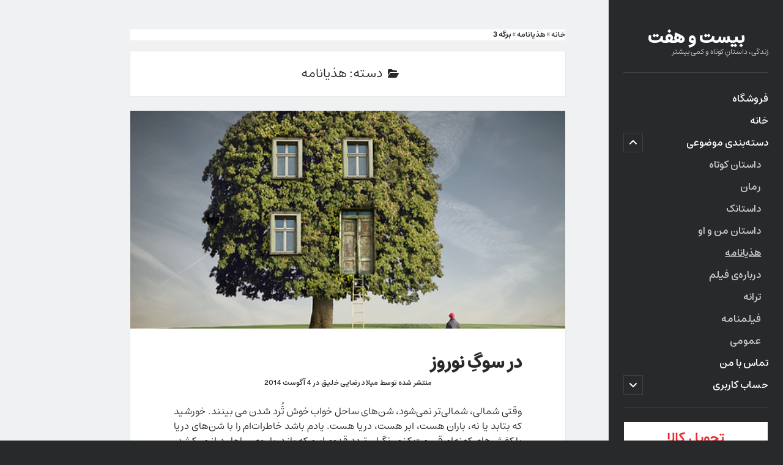

--- FILE ---
content_type: text/html; charset=UTF-8
request_url: http://bisto7.ir/category/%D9%87%D8%B0%DB%8C%D8%A7%D9%86%D8%A7%D9%85%D9%87/page/3/
body_size: 65087
content:
<!DOCTYPE html>

<html dir="rtl" lang="fa-IR">

<head>
	<meta name='robots' content='index, follow, max-image-preview:large, max-snippet:-1, max-video-preview:-1' />
<meta charset="UTF-8" />
<meta name="viewport" content="width=device-width, initial-scale=1" />
<meta name="template" content="Author 1.56" />

	<!-- This site is optimized with the Yoast SEO Premium plugin v24.4 (Yoast SEO v26.6) - https://yoast.com/wordpress/plugins/seo/ -->
	<title>هذیانامه - صفحه 3 از 4 -</title>
	<meta name="description" content="مطالب و یادداشت‌های منتشر شده در هذیانامه" />
	<link rel="canonical" href="https://bisto7.ir/category/هذیانامه/page/3/" />
	<link rel="prev" href="https://bisto7.ir/category/%d9%87%d8%b0%db%8c%d8%a7%d9%86%d8%a7%d9%85%d9%87/page/2/" />
	<link rel="next" href="https://bisto7.ir/category/%d9%87%d8%b0%db%8c%d8%a7%d9%86%d8%a7%d9%85%d9%87/page/4/" />
	<meta property="og:locale" content="fa_IR" />
	<meta property="og:type" content="article" />
	<meta property="og:title" content="بایگانی‌های هذیانامه" />
	<meta property="og:url" content="https://bisto7.ir/category/هذیانامه/" />
	<meta property="og:site_name" content="بیست و هفت" />
	<script type="application/ld+json" class="yoast-schema-graph">{"@context":"https://schema.org","@graph":[{"@type":"CollectionPage","@id":"https://bisto7.ir/category/%d9%87%d8%b0%db%8c%d8%a7%d9%86%d8%a7%d9%85%d9%87/","url":"https://bisto7.ir/category/%d9%87%d8%b0%db%8c%d8%a7%d9%86%d8%a7%d9%85%d9%87/page/3/","name":"هذیانامه - صفحه 3 از 4 -","isPartOf":{"@id":"https://bisto7.ir/#website"},"primaryImageOfPage":{"@id":"https://bisto7.ir/category/%d9%87%d8%b0%db%8c%d8%a7%d9%86%d8%a7%d9%85%d9%87/page/3/#primaryimage"},"image":{"@id":"https://bisto7.ir/category/%d9%87%d8%b0%db%8c%d8%a7%d9%86%d8%a7%d9%85%d9%87/page/3/#primaryimage"},"thumbnailUrl":"http://bisto7.ir/wp-content/uploads/14.jpg","description":"مطالب و یادداشت‌های منتشر شده در هذیانامه","breadcrumb":{"@id":"https://bisto7.ir/category/%d9%87%d8%b0%db%8c%d8%a7%d9%86%d8%a7%d9%85%d9%87/page/3/#breadcrumb"},"inLanguage":"fa-IR"},{"@type":"ImageObject","inLanguage":"fa-IR","@id":"https://bisto7.ir/category/%d9%87%d8%b0%db%8c%d8%a7%d9%86%d8%a7%d9%85%d9%87/page/3/#primaryimage","url":"http://bisto7.ir/wp-content/uploads/14.jpg","contentUrl":"http://bisto7.ir/wp-content/uploads/14.jpg","width":500,"height":500},{"@type":"BreadcrumbList","@id":"https://bisto7.ir/category/%d9%87%d8%b0%db%8c%d8%a7%d9%86%d8%a7%d9%85%d9%87/page/3/#breadcrumb","itemListElement":[{"@type":"ListItem","position":1,"name":"خانه","item":"https://bisto7.ir/"},{"@type":"ListItem","position":2,"name":"هذیانامه"}]},{"@type":"WebSite","@id":"https://bisto7.ir/#website","url":"https://bisto7.ir/","name":"بیست و هفت","description":"زندگی، داستانِ کوتاه و کمی بیشتر","publisher":{"@id":"https://bisto7.ir/#/schema/person/d4aee0bdef8fabc4ac8fa70f1f69041f"},"potentialAction":[{"@type":"SearchAction","target":{"@type":"EntryPoint","urlTemplate":"https://bisto7.ir/?s={search_term_string}"},"query-input":{"@type":"PropertyValueSpecification","valueRequired":true,"valueName":"search_term_string"}}],"inLanguage":"fa-IR"},{"@type":["Person","Organization"],"@id":"https://bisto7.ir/#/schema/person/d4aee0bdef8fabc4ac8fa70f1f69041f","name":"میلاد رضایی خلیق","image":{"@type":"ImageObject","inLanguage":"fa-IR","@id":"https://bisto7.ir/#/schema/person/image/","url":"https://bisto7.ir/wp-content/uploads/cropped-fav.png","contentUrl":"https://bisto7.ir/wp-content/uploads/cropped-fav.png","width":512,"height":512,"caption":"میلاد رضایی خلیق"},"logo":{"@id":"https://bisto7.ir/#/schema/person/image/"},"description":"نویسنده، طراح گرافیک / علاقه‌مند به دیدن فیلم، خواندن داستان، شنیدن موسیقی... و تنهایی و سکوت / به دنبال او؛ در پی او؛ و بی او"}]}</script>
	<!-- / Yoast SEO Premium plugin. -->


<link rel='dns-prefetch' href='//fonts.googleapis.com' />
<link rel="alternate" type="application/rss+xml" title="بیست و هفت &raquo; خوراک" href="http://bisto7.ir/feed/" />
<link rel="alternate" type="application/rss+xml" title="بیست و هفت &raquo; خوراک دیدگاه‌ها" href="http://bisto7.ir/comments/feed/" />
<link rel="alternate" type="application/rss+xml" title="بیست و هفت &raquo; هذیانامه خوراک دسته" href="http://bisto7.ir/category/%d9%87%d8%b0%db%8c%d8%a7%d9%86%d8%a7%d9%85%d9%87/feed/" />
<style id='wp-img-auto-sizes-contain-inline-css' type='text/css'>
img:is([sizes=auto i],[sizes^="auto," i]){contain-intrinsic-size:3000px 1500px}
/*# sourceURL=wp-img-auto-sizes-contain-inline-css */
</style>
<link rel='stylesheet' id='dashicons-css' href='http://bisto7.ir/wp-includes/css/dashicons.min.css?ver=6.9' type='text/css' media='all' />
<link rel='stylesheet' id='post-views-counter-frontend-css' href='http://bisto7.ir/wp-content/plugins/post-views-counter/css/frontend.css?ver=1.7.0' type='text/css' media='all' />
<style id='wp-emoji-styles-inline-css' type='text/css'>

	img.wp-smiley, img.emoji {
		display: inline !important;
		border: none !important;
		box-shadow: none !important;
		height: 1em !important;
		width: 1em !important;
		margin: 0 0.07em !important;
		vertical-align: -0.1em !important;
		background: none !important;
		padding: 0 !important;
	}
/*# sourceURL=wp-emoji-styles-inline-css */
</style>
<style id='wp-block-library-inline-css' type='text/css'>
:root{--wp-block-synced-color:#7a00df;--wp-block-synced-color--rgb:122,0,223;--wp-bound-block-color:var(--wp-block-synced-color);--wp-editor-canvas-background:#ddd;--wp-admin-theme-color:#007cba;--wp-admin-theme-color--rgb:0,124,186;--wp-admin-theme-color-darker-10:#006ba1;--wp-admin-theme-color-darker-10--rgb:0,107,160.5;--wp-admin-theme-color-darker-20:#005a87;--wp-admin-theme-color-darker-20--rgb:0,90,135;--wp-admin-border-width-focus:2px}@media (min-resolution:192dpi){:root{--wp-admin-border-width-focus:1.5px}}.wp-element-button{cursor:pointer}:root .has-very-light-gray-background-color{background-color:#eee}:root .has-very-dark-gray-background-color{background-color:#313131}:root .has-very-light-gray-color{color:#eee}:root .has-very-dark-gray-color{color:#313131}:root .has-vivid-green-cyan-to-vivid-cyan-blue-gradient-background{background:linear-gradient(135deg,#00d084,#0693e3)}:root .has-purple-crush-gradient-background{background:linear-gradient(135deg,#34e2e4,#4721fb 50%,#ab1dfe)}:root .has-hazy-dawn-gradient-background{background:linear-gradient(135deg,#faaca8,#dad0ec)}:root .has-subdued-olive-gradient-background{background:linear-gradient(135deg,#fafae1,#67a671)}:root .has-atomic-cream-gradient-background{background:linear-gradient(135deg,#fdd79a,#004a59)}:root .has-nightshade-gradient-background{background:linear-gradient(135deg,#330968,#31cdcf)}:root .has-midnight-gradient-background{background:linear-gradient(135deg,#020381,#2874fc)}:root{--wp--preset--font-size--normal:16px;--wp--preset--font-size--huge:42px}.has-regular-font-size{font-size:1em}.has-larger-font-size{font-size:2.625em}.has-normal-font-size{font-size:var(--wp--preset--font-size--normal)}.has-huge-font-size{font-size:var(--wp--preset--font-size--huge)}.has-text-align-center{text-align:center}.has-text-align-left{text-align:left}.has-text-align-right{text-align:right}.has-fit-text{white-space:nowrap!important}#end-resizable-editor-section{display:none}.aligncenter{clear:both}.items-justified-left{justify-content:flex-start}.items-justified-center{justify-content:center}.items-justified-right{justify-content:flex-end}.items-justified-space-between{justify-content:space-between}.screen-reader-text{border:0;clip-path:inset(50%);height:1px;margin:-1px;overflow:hidden;padding:0;position:absolute;width:1px;word-wrap:normal!important}.screen-reader-text:focus{background-color:#ddd;clip-path:none;color:#444;display:block;font-size:1em;height:auto;left:5px;line-height:normal;padding:15px 23px 14px;text-decoration:none;top:5px;width:auto;z-index:100000}html :where(.has-border-color){border-style:solid}html :where([style*=border-top-color]){border-top-style:solid}html :where([style*=border-right-color]){border-right-style:solid}html :where([style*=border-bottom-color]){border-bottom-style:solid}html :where([style*=border-left-color]){border-left-style:solid}html :where([style*=border-width]){border-style:solid}html :where([style*=border-top-width]){border-top-style:solid}html :where([style*=border-right-width]){border-right-style:solid}html :where([style*=border-bottom-width]){border-bottom-style:solid}html :where([style*=border-left-width]){border-left-style:solid}html :where(img[class*=wp-image-]){height:auto;max-width:100%}:where(figure){margin:0 0 1em}html :where(.is-position-sticky){--wp-admin--admin-bar--position-offset:var(--wp-admin--admin-bar--height,0px)}@media screen and (max-width:600px){html :where(.is-position-sticky){--wp-admin--admin-bar--position-offset:0px}}

/*# sourceURL=wp-block-library-inline-css */
</style><link rel='stylesheet' id='wc-blocks-style-rtl-css' href='http://bisto7.ir/wp-content/plugins/woocommerce/assets/client/blocks/wc-blocks-rtl.css?ver=wc-10.4.3' type='text/css' media='all' />
<style id='global-styles-inline-css' type='text/css'>
:root{--wp--preset--aspect-ratio--square: 1;--wp--preset--aspect-ratio--4-3: 4/3;--wp--preset--aspect-ratio--3-4: 3/4;--wp--preset--aspect-ratio--3-2: 3/2;--wp--preset--aspect-ratio--2-3: 2/3;--wp--preset--aspect-ratio--16-9: 16/9;--wp--preset--aspect-ratio--9-16: 9/16;--wp--preset--color--black: #000000;--wp--preset--color--cyan-bluish-gray: #abb8c3;--wp--preset--color--white: #ffffff;--wp--preset--color--pale-pink: #f78da7;--wp--preset--color--vivid-red: #cf2e2e;--wp--preset--color--luminous-vivid-orange: #ff6900;--wp--preset--color--luminous-vivid-amber: #fcb900;--wp--preset--color--light-green-cyan: #7bdcb5;--wp--preset--color--vivid-green-cyan: #00d084;--wp--preset--color--pale-cyan-blue: #8ed1fc;--wp--preset--color--vivid-cyan-blue: #0693e3;--wp--preset--color--vivid-purple: #9b51e0;--wp--preset--gradient--vivid-cyan-blue-to-vivid-purple: linear-gradient(135deg,rgb(6,147,227) 0%,rgb(155,81,224) 100%);--wp--preset--gradient--light-green-cyan-to-vivid-green-cyan: linear-gradient(135deg,rgb(122,220,180) 0%,rgb(0,208,130) 100%);--wp--preset--gradient--luminous-vivid-amber-to-luminous-vivid-orange: linear-gradient(135deg,rgb(252,185,0) 0%,rgb(255,105,0) 100%);--wp--preset--gradient--luminous-vivid-orange-to-vivid-red: linear-gradient(135deg,rgb(255,105,0) 0%,rgb(207,46,46) 100%);--wp--preset--gradient--very-light-gray-to-cyan-bluish-gray: linear-gradient(135deg,rgb(238,238,238) 0%,rgb(169,184,195) 100%);--wp--preset--gradient--cool-to-warm-spectrum: linear-gradient(135deg,rgb(74,234,220) 0%,rgb(151,120,209) 20%,rgb(207,42,186) 40%,rgb(238,44,130) 60%,rgb(251,105,98) 80%,rgb(254,248,76) 100%);--wp--preset--gradient--blush-light-purple: linear-gradient(135deg,rgb(255,206,236) 0%,rgb(152,150,240) 100%);--wp--preset--gradient--blush-bordeaux: linear-gradient(135deg,rgb(254,205,165) 0%,rgb(254,45,45) 50%,rgb(107,0,62) 100%);--wp--preset--gradient--luminous-dusk: linear-gradient(135deg,rgb(255,203,112) 0%,rgb(199,81,192) 50%,rgb(65,88,208) 100%);--wp--preset--gradient--pale-ocean: linear-gradient(135deg,rgb(255,245,203) 0%,rgb(182,227,212) 50%,rgb(51,167,181) 100%);--wp--preset--gradient--electric-grass: linear-gradient(135deg,rgb(202,248,128) 0%,rgb(113,206,126) 100%);--wp--preset--gradient--midnight: linear-gradient(135deg,rgb(2,3,129) 0%,rgb(40,116,252) 100%);--wp--preset--font-size--small: 12px;--wp--preset--font-size--medium: 20px;--wp--preset--font-size--large: 21px;--wp--preset--font-size--x-large: 42px;--wp--preset--font-size--regular: 16px;--wp--preset--font-size--larger: 37px;--wp--preset--spacing--20: 0.44rem;--wp--preset--spacing--30: 0.67rem;--wp--preset--spacing--40: 1rem;--wp--preset--spacing--50: 1.5rem;--wp--preset--spacing--60: 2.25rem;--wp--preset--spacing--70: 3.38rem;--wp--preset--spacing--80: 5.06rem;--wp--preset--shadow--natural: 6px 6px 9px rgba(0, 0, 0, 0.2);--wp--preset--shadow--deep: 12px 12px 50px rgba(0, 0, 0, 0.4);--wp--preset--shadow--sharp: 6px 6px 0px rgba(0, 0, 0, 0.2);--wp--preset--shadow--outlined: 6px 6px 0px -3px rgb(255, 255, 255), 6px 6px rgb(0, 0, 0);--wp--preset--shadow--crisp: 6px 6px 0px rgb(0, 0, 0);}:where(.is-layout-flex){gap: 0.5em;}:where(.is-layout-grid){gap: 0.5em;}body .is-layout-flex{display: flex;}.is-layout-flex{flex-wrap: wrap;align-items: center;}.is-layout-flex > :is(*, div){margin: 0;}body .is-layout-grid{display: grid;}.is-layout-grid > :is(*, div){margin: 0;}:where(.wp-block-columns.is-layout-flex){gap: 2em;}:where(.wp-block-columns.is-layout-grid){gap: 2em;}:where(.wp-block-post-template.is-layout-flex){gap: 1.25em;}:where(.wp-block-post-template.is-layout-grid){gap: 1.25em;}.has-black-color{color: var(--wp--preset--color--black) !important;}.has-cyan-bluish-gray-color{color: var(--wp--preset--color--cyan-bluish-gray) !important;}.has-white-color{color: var(--wp--preset--color--white) !important;}.has-pale-pink-color{color: var(--wp--preset--color--pale-pink) !important;}.has-vivid-red-color{color: var(--wp--preset--color--vivid-red) !important;}.has-luminous-vivid-orange-color{color: var(--wp--preset--color--luminous-vivid-orange) !important;}.has-luminous-vivid-amber-color{color: var(--wp--preset--color--luminous-vivid-amber) !important;}.has-light-green-cyan-color{color: var(--wp--preset--color--light-green-cyan) !important;}.has-vivid-green-cyan-color{color: var(--wp--preset--color--vivid-green-cyan) !important;}.has-pale-cyan-blue-color{color: var(--wp--preset--color--pale-cyan-blue) !important;}.has-vivid-cyan-blue-color{color: var(--wp--preset--color--vivid-cyan-blue) !important;}.has-vivid-purple-color{color: var(--wp--preset--color--vivid-purple) !important;}.has-black-background-color{background-color: var(--wp--preset--color--black) !important;}.has-cyan-bluish-gray-background-color{background-color: var(--wp--preset--color--cyan-bluish-gray) !important;}.has-white-background-color{background-color: var(--wp--preset--color--white) !important;}.has-pale-pink-background-color{background-color: var(--wp--preset--color--pale-pink) !important;}.has-vivid-red-background-color{background-color: var(--wp--preset--color--vivid-red) !important;}.has-luminous-vivid-orange-background-color{background-color: var(--wp--preset--color--luminous-vivid-orange) !important;}.has-luminous-vivid-amber-background-color{background-color: var(--wp--preset--color--luminous-vivid-amber) !important;}.has-light-green-cyan-background-color{background-color: var(--wp--preset--color--light-green-cyan) !important;}.has-vivid-green-cyan-background-color{background-color: var(--wp--preset--color--vivid-green-cyan) !important;}.has-pale-cyan-blue-background-color{background-color: var(--wp--preset--color--pale-cyan-blue) !important;}.has-vivid-cyan-blue-background-color{background-color: var(--wp--preset--color--vivid-cyan-blue) !important;}.has-vivid-purple-background-color{background-color: var(--wp--preset--color--vivid-purple) !important;}.has-black-border-color{border-color: var(--wp--preset--color--black) !important;}.has-cyan-bluish-gray-border-color{border-color: var(--wp--preset--color--cyan-bluish-gray) !important;}.has-white-border-color{border-color: var(--wp--preset--color--white) !important;}.has-pale-pink-border-color{border-color: var(--wp--preset--color--pale-pink) !important;}.has-vivid-red-border-color{border-color: var(--wp--preset--color--vivid-red) !important;}.has-luminous-vivid-orange-border-color{border-color: var(--wp--preset--color--luminous-vivid-orange) !important;}.has-luminous-vivid-amber-border-color{border-color: var(--wp--preset--color--luminous-vivid-amber) !important;}.has-light-green-cyan-border-color{border-color: var(--wp--preset--color--light-green-cyan) !important;}.has-vivid-green-cyan-border-color{border-color: var(--wp--preset--color--vivid-green-cyan) !important;}.has-pale-cyan-blue-border-color{border-color: var(--wp--preset--color--pale-cyan-blue) !important;}.has-vivid-cyan-blue-border-color{border-color: var(--wp--preset--color--vivid-cyan-blue) !important;}.has-vivid-purple-border-color{border-color: var(--wp--preset--color--vivid-purple) !important;}.has-vivid-cyan-blue-to-vivid-purple-gradient-background{background: var(--wp--preset--gradient--vivid-cyan-blue-to-vivid-purple) !important;}.has-light-green-cyan-to-vivid-green-cyan-gradient-background{background: var(--wp--preset--gradient--light-green-cyan-to-vivid-green-cyan) !important;}.has-luminous-vivid-amber-to-luminous-vivid-orange-gradient-background{background: var(--wp--preset--gradient--luminous-vivid-amber-to-luminous-vivid-orange) !important;}.has-luminous-vivid-orange-to-vivid-red-gradient-background{background: var(--wp--preset--gradient--luminous-vivid-orange-to-vivid-red) !important;}.has-very-light-gray-to-cyan-bluish-gray-gradient-background{background: var(--wp--preset--gradient--very-light-gray-to-cyan-bluish-gray) !important;}.has-cool-to-warm-spectrum-gradient-background{background: var(--wp--preset--gradient--cool-to-warm-spectrum) !important;}.has-blush-light-purple-gradient-background{background: var(--wp--preset--gradient--blush-light-purple) !important;}.has-blush-bordeaux-gradient-background{background: var(--wp--preset--gradient--blush-bordeaux) !important;}.has-luminous-dusk-gradient-background{background: var(--wp--preset--gradient--luminous-dusk) !important;}.has-pale-ocean-gradient-background{background: var(--wp--preset--gradient--pale-ocean) !important;}.has-electric-grass-gradient-background{background: var(--wp--preset--gradient--electric-grass) !important;}.has-midnight-gradient-background{background: var(--wp--preset--gradient--midnight) !important;}.has-small-font-size{font-size: var(--wp--preset--font-size--small) !important;}.has-medium-font-size{font-size: var(--wp--preset--font-size--medium) !important;}.has-large-font-size{font-size: var(--wp--preset--font-size--large) !important;}.has-x-large-font-size{font-size: var(--wp--preset--font-size--x-large) !important;}
/*# sourceURL=global-styles-inline-css */
</style>

<style id='classic-theme-styles-inline-css' type='text/css'>
/*! This file is auto-generated */
.wp-block-button__link{color:#fff;background-color:#32373c;border-radius:9999px;box-shadow:none;text-decoration:none;padding:calc(.667em + 2px) calc(1.333em + 2px);font-size:1.125em}.wp-block-file__button{background:#32373c;color:#fff;text-decoration:none}
/*# sourceURL=/wp-includes/css/classic-themes.min.css */
</style>
<link rel='stylesheet' id='esdc-css-css' href='http://bisto7.ir/wp-content/plugins/electric-studio-download-counter/css/esdc-dp.css?ver=6.9' type='text/css' media='all' />
<link rel='stylesheet' id='esdc-css-main-css' href='http://bisto7.ir/wp-content/plugins/electric-studio-download-counter/css/esdc-custom.css?ver=6.9' type='text/css' media='all' />
<style id='persian-tools-frontend-inline-css' type='text/css'>

            @font-face {
            font-family: 'IREstedad';
            src: url('http://bisto7.ir/wp-content/plugins/persian-tools/assets/fonts/IREstedad.woff2') format('woff2');
            font-weight: normal;
            font-style: normal;
            }
            @font-face {
            font-family: 'IREstedad-Bold';
            src: url('http://bisto7.ir/wp-content/plugins/persian-tools/assets/fonts/IREstedad-Bold.woff2') format('woff2');
            font-weight: bold;
            font-style: normal;
            }
            a, p, input, textarea, li, ul, button, footer, form,.powered-by, .site-name {
            font-family: 'IREstedad', tahoma !important;
            }
            h1, h2, h3, h4, h5, h6 {
            font-family: 'IREstedad-Bold', tahoma !important;
            }
            
/*# sourceURL=persian-tools-frontend-inline-css */
</style>
<link rel='stylesheet' id='persian-tools-frontend-style-css' href='http://bisto7.ir/wp-content/plugins/persian-tools/assets/css/persian-tools-frontend.css?ver=5.0.0' type='text/css' media='all' />
<link rel='stylesheet' id='woocommerce-layout-rtl-css' href='http://bisto7.ir/wp-content/plugins/woocommerce/assets/css/woocommerce-layout-rtl.css?ver=10.4.3' type='text/css' media='all' />
<link rel='stylesheet' id='woocommerce-smallscreen-rtl-css' href='http://bisto7.ir/wp-content/plugins/woocommerce/assets/css/woocommerce-smallscreen-rtl.css?ver=10.4.3' type='text/css' media='only screen and (max-width: 768px)' />
<link rel='stylesheet' id='woocommerce-general-rtl-css' href='http://bisto7.ir/wp-content/plugins/woocommerce/assets/css/woocommerce-rtl.css?ver=10.4.3' type='text/css' media='all' />
<style id='woocommerce-inline-inline-css' type='text/css'>
.woocommerce form .form-row .required { visibility: hidden; }
/*# sourceURL=woocommerce-inline-inline-css */
</style>
<link rel='stylesheet' id='parent-style-css' href='http://bisto7.ir/wp-content/themes/author/style.css?ver=6.9' type='text/css' media='all' />
<link rel='stylesheet' id='ct-author-google-fonts-css' href='//fonts.googleapis.com/css?family=Rokkitt%3A400%2C700%7CLato%3A400%2C700&#038;subset=latin%2Clatin-ext&#038;display=swap&#038;ver=6.9' type='text/css' media='all' />
<link rel='stylesheet' id='ct-author-font-awesome-css' href='http://bisto7.ir/wp-content/themes/author/assets/font-awesome/css/all.min.css?ver=6.9' type='text/css' media='all' />
<link rel='stylesheet' id='ct-author-rtl-style-css' href='http://bisto7.ir/wp-content/themes/author/style-rtl.min.css?ver=6.9' type='text/css' media='all' />
<link rel='stylesheet' id='decent-comments-css' href='http://bisto7.ir/wp-content/plugins/decent-comments/css/decent-comments.css?ver=3.0.2' type='text/css' media='all' />
<script type="text/javascript" src="http://bisto7.ir/wp-includes/js/dist/vendor/react.min.js?ver=18.3.1.1" id="react-js"></script>
<script type="text/javascript" src="http://bisto7.ir/wp-includes/js/dist/vendor/react-jsx-runtime.min.js?ver=18.3.1" id="react-jsx-runtime-js"></script>
<script type="text/javascript" src="http://bisto7.ir/wp-includes/js/dist/hooks.min.js?ver=dd5603f07f9220ed27f1" id="wp-hooks-js"></script>
<script type="text/javascript" src="http://bisto7.ir/wp-includes/js/dist/i18n.min.js?ver=c26c3dc7bed366793375" id="wp-i18n-js"></script>
<script type="text/javascript" id="wp-i18n-js-after">
/* <![CDATA[ */
wp.i18n.setLocaleData( { 'text direction\u0004ltr': [ 'rtl' ] } );
//# sourceURL=wp-i18n-js-after
/* ]]> */
</script>
<script type="text/javascript" src="http://bisto7.ir/wp-includes/js/dist/url.min.js?ver=9e178c9516d1222dc834" id="wp-url-js"></script>
<script type="text/javascript" id="wp-api-fetch-js-translations">
/* <![CDATA[ */
( function( domain, translations ) {
	var localeData = translations.locale_data[ domain ] || translations.locale_data.messages;
	localeData[""].domain = domain;
	wp.i18n.setLocaleData( localeData, domain );
} )( "default", {"translation-revision-date":"2020-03-03 22:37:03+0000","generator":"GlotPress\/2.4.0-alpha","domain":"messages","locale_data":{"messages":{"":{"domain":"messages","plural-forms":"nplurals=1; plural=0;","lang":"fa"},"Media upload failed. If this is a photo or a large image, please scale it down and try again.":["\u0628\u0627\u0631\u06af\u0630\u0627\u0631\u06cc \u0631\u0633\u0627\u0646\u0647 \u0646\u0627\u0645\u0648\u0641\u0642 \u0628\u0648\u062f. \u0627\u06af\u0631 \u0627\u0646\u062f\u0627\u0632\u0647 \u0627\u06cc\u0646 \u0639\u06a9\u0633 \u06cc\u0627 \u062a\u0635\u0648\u06cc\u0631 \u0628\u0632\u0631\u06af \u0627\u0633\u062a\u060c \u0644\u0637\u0641\u0627 \u0645\u0642\u06cc\u0627\u0633 \u0622\u0646\u200c\u0631\u0627 \u067e\u0627\u06cc\u06cc\u0646 \u0628\u06cc\u0627\u0648\u0631\u06cc\u062f \u0648 \u062f\u0648\u0628\u0627\u0631\u0647 \u062a\u0644\u0627\u0634 \u0646\u0645\u0627\u06cc\u06cc\u062f."],"The response is not a valid JSON response.":["\u067e\u0627\u0633\u062e\u060c \u06cc\u06a9 \u067e\u0627\u0633\u062e JSON \u0645\u0639\u062a\u0628\u0631 \u0646\u06cc\u0633\u062a."],"An unknown error occurred.":["\u062e\u0637\u0627\u06cc\u06cc \u0646\u0627\u0634\u0646\u0627\u062e\u062a\u0647 \u0631\u062e \u062f\u0627\u062f."],"Could not get a valid response from the server.":["\u0646\u062a\u0648\u0627\u0646\u0633\u062a\u06cc\u0645 \u06cc\u06a9 \u067e\u0627\u0633\u062e \u0645\u0639\u062a\u0628\u0631 \u0627\u0632 \u0633\u0631\u0648\u0631 \u062f\u0631\u06cc\u0627\u0641\u062a \u06a9\u0646\u06cc\u0645."],"Unable to connect. Please check your Internet connection.":["\u0642\u0627\u062f\u0631 \u0646\u06cc\u0633\u062a\u06cc\u0645 \u062a\u0627 \u0648\u0635\u0644 \u0634\u0648\u06cc\u0645. \u0644\u0637\u0641\u0627\u064b \u0627\u062a\u0635\u0627\u0644 \u0627\u06cc\u0646\u062a\u0631\u0646\u062a \u062e\u0648\u062f \u0631\u0627 \u0628\u0631\u0631\u0633\u06cc \u0646\u0645\u0627\u06cc\u06cc\u062f."]}},"comment":{"reference":"wp-includes\/js\/dist\/api-fetch.js"},"merged":true} );
//# sourceURL=wp-api-fetch-js-translations
/* ]]> */
</script>
<script type="text/javascript" src="http://bisto7.ir/wp-includes/js/dist/api-fetch.min.js?ver=3a4d9af2b423048b0dee" id="wp-api-fetch-js"></script>
<script type="text/javascript" id="wp-api-fetch-js-after">
/* <![CDATA[ */
wp.apiFetch.use( wp.apiFetch.createRootURLMiddleware( "http://bisto7.ir/wp-json/" ) );
wp.apiFetch.nonceMiddleware = wp.apiFetch.createNonceMiddleware( "78b9fd3822" );
wp.apiFetch.use( wp.apiFetch.nonceMiddleware );
wp.apiFetch.use( wp.apiFetch.mediaUploadMiddleware );
wp.apiFetch.nonceEndpoint = "http://bisto7.ir/wp-admin/admin-ajax.php?action=rest-nonce";
//# sourceURL=wp-api-fetch-js-after
/* ]]> */
</script>
<script type="text/javascript" src="http://bisto7.ir/wp-includes/js/dist/vendor/react-dom.min.js?ver=18.3.1.1" id="react-dom-js"></script>
<script type="text/javascript" src="http://bisto7.ir/wp-includes/js/dist/dom-ready.min.js?ver=f77871ff7694fffea381" id="wp-dom-ready-js"></script>
<script type="text/javascript" id="wp-a11y-js-translations">
/* <![CDATA[ */
( function( domain, translations ) {
	var localeData = translations.locale_data[ domain ] || translations.locale_data.messages;
	localeData[""].domain = domain;
	wp.i18n.setLocaleData( localeData, domain );
} )( "default", {"translation-revision-date":"2025-12-25 18:17:43+0000","generator":"GlotPress\/4.0.3","domain":"messages","locale_data":{"messages":{"":{"domain":"messages","plural-forms":"nplurals=1; plural=0;","lang":"fa"},"Notifications":["\u0622\u06af\u0627\u0647\u200c\u0633\u0627\u0632\u06cc\u200c\u0647\u0627"]}},"comment":{"reference":"wp-includes\/js\/dist\/a11y.js"}} );
//# sourceURL=wp-a11y-js-translations
/* ]]> */
</script>
<script type="text/javascript" src="http://bisto7.ir/wp-includes/js/dist/a11y.min.js?ver=cb460b4676c94bd228ed" id="wp-a11y-js"></script>
<script type="text/javascript" src="http://bisto7.ir/wp-includes/js/dist/blob.min.js?ver=9113eed771d446f4a556" id="wp-blob-js"></script>
<script type="text/javascript" src="http://bisto7.ir/wp-includes/js/dist/block-serialization-default-parser.min.js?ver=14d44daebf663d05d330" id="wp-block-serialization-default-parser-js"></script>
<script type="text/javascript" src="http://bisto7.ir/wp-includes/js/dist/autop.min.js?ver=9fb50649848277dd318d" id="wp-autop-js"></script>
<script type="text/javascript" src="http://bisto7.ir/wp-includes/js/dist/deprecated.min.js?ver=e1f84915c5e8ae38964c" id="wp-deprecated-js"></script>
<script type="text/javascript" src="http://bisto7.ir/wp-includes/js/dist/dom.min.js?ver=26edef3be6483da3de2e" id="wp-dom-js"></script>
<script type="text/javascript" src="http://bisto7.ir/wp-includes/js/dist/escape-html.min.js?ver=6561a406d2d232a6fbd2" id="wp-escape-html-js"></script>
<script type="text/javascript" src="http://bisto7.ir/wp-includes/js/dist/element.min.js?ver=6a582b0c827fa25df3dd" id="wp-element-js"></script>
<script type="text/javascript" src="http://bisto7.ir/wp-includes/js/dist/is-shallow-equal.min.js?ver=e0f9f1d78d83f5196979" id="wp-is-shallow-equal-js"></script>
<script type="text/javascript" id="wp-keycodes-js-translations">
/* <![CDATA[ */
( function( domain, translations ) {
	var localeData = translations.locale_data[ domain ] || translations.locale_data.messages;
	localeData[""].domain = domain;
	wp.i18n.setLocaleData( localeData, domain );
} )( "default", {"translation-revision-date":"2020-03-03 22:37:03+0000","generator":"GlotPress\/2.4.0-alpha","domain":"messages","locale_data":{"messages":{"":{"domain":"messages","plural-forms":"nplurals=1; plural=0;","lang":"fa"},"Backtick":["\u0628\u06a9\u200c\u062a\u06cc\u06a9"],"Period":["\u062f\u0648\u0631\u0647\u0654 \u0632\u0645\u0627\u0646\u06cc"],"Comma":["\u06a9\u0627\u0645\u0627"],"Tilde":["\u062a\u06cc\u0644\u062f"]}},"comment":{"reference":"wp-includes\/js\/dist\/keycodes.js"},"merged":true} );
//# sourceURL=wp-keycodes-js-translations
/* ]]> */
</script>
<script type="text/javascript" src="http://bisto7.ir/wp-includes/js/dist/keycodes.min.js?ver=34c8fb5e7a594a1c8037" id="wp-keycodes-js"></script>
<script type="text/javascript" src="http://bisto7.ir/wp-includes/js/dist/priority-queue.min.js?ver=2d59d091223ee9a33838" id="wp-priority-queue-js"></script>
<script type="text/javascript" src="http://bisto7.ir/wp-includes/js/dist/compose.min.js?ver=7a9b375d8c19cf9d3d9b" id="wp-compose-js"></script>
<script type="text/javascript" src="http://bisto7.ir/wp-includes/js/dist/private-apis.min.js?ver=4f465748bda624774139" id="wp-private-apis-js"></script>
<script type="text/javascript" src="http://bisto7.ir/wp-includes/js/dist/redux-routine.min.js?ver=8bb92d45458b29590f53" id="wp-redux-routine-js"></script>
<script type="text/javascript" src="http://bisto7.ir/wp-includes/js/dist/data.min.js?ver=f940198280891b0b6318" id="wp-data-js"></script>
<script type="text/javascript" id="wp-data-js-after">
/* <![CDATA[ */
( function() {
	var userId = 0;
	var storageKey = "WP_DATA_USER_" + userId;
	wp.data
		.use( wp.data.plugins.persistence, { storageKey: storageKey } );
} )();
//# sourceURL=wp-data-js-after
/* ]]> */
</script>
<script type="text/javascript" src="http://bisto7.ir/wp-includes/js/dist/html-entities.min.js?ver=e8b78b18a162491d5e5f" id="wp-html-entities-js"></script>
<script type="text/javascript" id="wp-rich-text-js-translations">
/* <![CDATA[ */
( function( domain, translations ) {
	var localeData = translations.locale_data[ domain ] || translations.locale_data.messages;
	localeData[""].domain = domain;
	wp.i18n.setLocaleData( localeData, domain );
} )( "default", {"translation-revision-date":"2025-12-25 18:17:43+0000","generator":"GlotPress\/4.0.3","domain":"messages","locale_data":{"messages":{"":{"domain":"messages","plural-forms":"nplurals=1; plural=0;","lang":"fa"},"%s applied.":["%s \u0627\u0639\u0645\u0627\u0644 \u0634\u062f."],"%s removed.":["%s \u067e\u0627\u06a9 \u0634\u062f."]}},"comment":{"reference":"wp-includes\/js\/dist\/rich-text.js"}} );
//# sourceURL=wp-rich-text-js-translations
/* ]]> */
</script>
<script type="text/javascript" src="http://bisto7.ir/wp-includes/js/dist/rich-text.min.js?ver=5bdbb44f3039529e3645" id="wp-rich-text-js"></script>
<script type="text/javascript" src="http://bisto7.ir/wp-includes/js/dist/shortcode.min.js?ver=0b3174183b858f2df320" id="wp-shortcode-js"></script>
<script type="text/javascript" src="http://bisto7.ir/wp-includes/js/dist/warning.min.js?ver=d69bc18c456d01c11d5a" id="wp-warning-js"></script>
<script type="text/javascript" id="wp-blocks-js-translations">
/* <![CDATA[ */
( function( domain, translations ) {
	var localeData = translations.locale_data[ domain ] || translations.locale_data.messages;
	localeData[""].domain = domain;
	wp.i18n.setLocaleData( localeData, domain );
} )( "default", {"translation-revision-date":"2020-03-03 22:37:03+0000","generator":"GlotPress\/2.4.0-alpha","domain":"messages","locale_data":{"messages":{"":{"domain":"messages","plural-forms":"nplurals=1; plural=0;","lang":"fa"},"Reusable Blocks":["\u0628\u0644\u0648\u06a9\u200c\u0647\u0627\u06cc \u0642\u0627\u0628\u0644 \u0627\u0633\u062a\u0641\u0627\u062f\u0647 \u062f\u0648\u0628\u0627\u0631\u0647"],"Embeds":["\u062c\u0627\u0633\u0627\u0632\u06cc\u200c\u0647\u0627"],"Layout Elements":["\u0639\u0646\u0627\u0635\u0631 \u0637\u0631\u062d"],"Formatting":["\u0642\u0627\u0644\u0628\u200c\u0628\u0646\u062f\u06cc"],"Common Blocks":["\u0628\u0644\u0648\u06a9\u200c\u0647\u0627\u06cc \u0639\u0645\u0648\u0645\u06cc"],"Widgets":["\u0627\u0628\u0632\u0627\u0631\u06a9\u200c\u0647\u0627"],"%1$s Block. Row %2$d":["%1$s \u0628\u0644\u0648\u06a9. \u0631\u062f\u06cc\u0641 %2$d"],"Design":["\u0637\u0631\u0627\u062d\u06cc"],"%s Block":["\u0628\u0644\u0648\u06a9 %s"],"%1$s Block. %2$s":["\u0628\u0644\u0648\u06a9 %1$s. %2$s"],"%1$s Block. Column %2$d":["\u0628\u0644\u0648\u06a9 %1$s. \u0633\u062a\u0648\u0646 %2$d"],"%1$s Block. Column %2$d. %3$s":["%1$s \u0628\u0644\u0648\u06a9. \u0633\u062a\u0648\u0646 %2$d. %3$s"],"%1$s Block. Row %2$d. %3$s":["%1$s \u0628\u0644\u0648\u06a9. \u0631\u062f\u06cc\u0641 %2$d. %3$s"],"Reusable blocks":["\u0628\u0644\u0648\u06a9\u200c\u0647\u0627\u06cc \u0642\u0627\u0628\u0644 \u0627\u0633\u062a\u0641\u0627\u062f\u0647 \u062f\u0648\u0628\u0627\u0631\u0647"],"Text":["\u0645\u062a\u0646"],"Theme":["\u067e\u0648\u0633\u062a\u0647"],"Media":["\u0631\u0633\u0627\u0646\u0647"]}},"comment":{"reference":"wp-includes\/js\/dist\/blocks.js"},"merged":true} );
//# sourceURL=wp-blocks-js-translations
/* ]]> */
</script>
<script type="text/javascript" src="http://bisto7.ir/wp-includes/js/dist/blocks.min.js?ver=de131db49fa830bc97da" id="wp-blocks-js"></script>
<script type="text/javascript" src="http://bisto7.ir/wp-includes/js/dist/vendor/moment.min.js?ver=2.30.1" id="moment-js"></script>
<script type="text/javascript" id="moment-js-after">
/* <![CDATA[ */
moment.updateLocale( 'fa_IR', {"months":["\u0698\u0627\u0646\u0648\u06cc\u0647","\u0641\u0648\u0631\u06cc\u0647","\u0645\u0627\u0631\u0633","\u0622\u0648\u0631\u06cc\u0644","\u0645\u06cc","\u0698\u0648\u0626\u0646","\u062c\u0648\u0644\u0627\u06cc","\u0622\u06af\u0648\u0633\u062a","\u0633\u067e\u062a\u0627\u0645\u0628\u0631","\u0627\u06a9\u062a\u0628\u0631","\u0646\u0648\u0627\u0645\u0628\u0631","\u062f\u0633\u0627\u0645\u0628\u0631"],"monthsShort":["\u0698\u0627\u0646\u0648\u06cc\u0647","\u0641\u0648\u0631\u06cc\u0647","\u0645\u0627\u0631\u0633","\u0622\u0648\u0631\u06cc\u0644","\u0645\u0647","\u0698\u0648\u0626\u0646","\u062c\u0648\u0644\u0627\u06cc","\u0622\u06af\u0648\u0633\u062a","\u0633\u067e\u062a\u0627\u0645\u0628\u0631","\u0627\u06a9\u062a\u0628\u0631","\u0646\u0648\u0627\u0645\u0628\u0631","\u062f\u0633\u0627\u0645\u0628\u0631"],"weekdays":["\u06cc\u06a9\u0634\u0646\u0628\u0647","\u062f\u0648\u0634\u0646\u0628\u0647","\u0633\u0647\u200c\u0634\u0646\u0628\u0647","\u0686\u0647\u0627\u0631\u0634\u0646\u0628\u0647","\u067e\u0646\u062c\u200c\u0634\u0646\u0628\u0647","\u062c\u0645\u0639\u0647","\u0634\u0646\u0628\u0647"],"weekdaysShort":["\u06cc","\u062f","\u0633","\u0686","\u067e","\u062c","\u0634"],"week":{"dow":6},"longDateFormat":{"LT":"H:i","LTS":null,"L":null,"LL":"j F Y","LLL":"F j, Y g:i a","LLLL":null}} );
//# sourceURL=moment-js-after
/* ]]> */
</script>
<script type="text/javascript" src="http://bisto7.ir/wp-includes/js/dist/date.min.js?ver=795a56839718d3ff7eae" id="wp-date-js"></script>
<script type="text/javascript" id="wp-date-js-after">
/* <![CDATA[ */
wp.date.setSettings( {"l10n":{"locale":"fa_IR","months":["\u0698\u0627\u0646\u0648\u06cc\u0647","\u0641\u0648\u0631\u06cc\u0647","\u0645\u0627\u0631\u0633","\u0622\u0648\u0631\u06cc\u0644","\u0645\u06cc","\u0698\u0648\u0626\u0646","\u062c\u0648\u0644\u0627\u06cc","\u0622\u06af\u0648\u0633\u062a","\u0633\u067e\u062a\u0627\u0645\u0628\u0631","\u0627\u06a9\u062a\u0628\u0631","\u0646\u0648\u0627\u0645\u0628\u0631","\u062f\u0633\u0627\u0645\u0628\u0631"],"monthsShort":["\u0698\u0627\u0646\u0648\u06cc\u0647","\u0641\u0648\u0631\u06cc\u0647","\u0645\u0627\u0631\u0633","\u0622\u0648\u0631\u06cc\u0644","\u0645\u0647","\u0698\u0648\u0626\u0646","\u062c\u0648\u0644\u0627\u06cc","\u0622\u06af\u0648\u0633\u062a","\u0633\u067e\u062a\u0627\u0645\u0628\u0631","\u0627\u06a9\u062a\u0628\u0631","\u0646\u0648\u0627\u0645\u0628\u0631","\u062f\u0633\u0627\u0645\u0628\u0631"],"weekdays":["\u06cc\u06a9\u0634\u0646\u0628\u0647","\u062f\u0648\u0634\u0646\u0628\u0647","\u0633\u0647\u200c\u0634\u0646\u0628\u0647","\u0686\u0647\u0627\u0631\u0634\u0646\u0628\u0647","\u067e\u0646\u062c\u200c\u0634\u0646\u0628\u0647","\u062c\u0645\u0639\u0647","\u0634\u0646\u0628\u0647"],"weekdaysShort":["\u06cc","\u062f","\u0633","\u0686","\u067e","\u062c","\u0634"],"meridiem":{"am":"\u0642.\u0638","pm":"\u0628.\u0638","AM":"\u0642.\u0638","PM":"\u0628.\u0638"},"relative":{"future":"%s \u0627\u0632 \u062d\u0627\u0644\u0627","past":"%s \u067e\u06cc\u0634","s":"\u06cc\u06a9 \u062b\u0627\u0646\u06cc\u0647","ss":"%d \u062b\u0627\u0646\u06cc\u0647","m":"\u06cc\u06a9 \u062f\u0642\u06cc\u0642\u0647","mm":"%d \u062f\u0642\u06cc\u0642\u0647","h":"\u06cc\u06a9 \u0633\u0627\u0639\u062a","hh":"%d \u0633\u0627\u0639\u062a","d":"\u06cc\u06a9 \u0631\u0648\u0632","dd":"%d \u0631\u0648\u0632","M":"\u06cc\u06a9 \u0645\u0627\u0647","MM":"%d \u0645\u0627\u0647","y":"\u06cc\u06a9 \u0633\u0627\u0644","yy":"%d \u0633\u0627\u0644"},"startOfWeek":6},"formats":{"time":"H:i","date":"j F Y","datetime":"F j, Y g:i a","datetimeAbbreviated":"M j\u060c Y g:i a"},"timezone":{"offset":3.5,"offsetFormatted":"3:30","string":"Asia/Tehran","abbr":"+0330"}} );
//# sourceURL=wp-date-js-after
/* ]]> */
</script>
<script type="text/javascript" src="http://bisto7.ir/wp-includes/js/dist/primitives.min.js?ver=0b5dcc337aa7cbf75570" id="wp-primitives-js"></script>
<script type="text/javascript" id="wp-components-js-translations">
/* <![CDATA[ */
( function( domain, translations ) {
	var localeData = translations.locale_data[ domain ] || translations.locale_data.messages;
	localeData[""].domain = domain;
	wp.i18n.setLocaleData( localeData, domain );
} )( "default", {"translation-revision-date":"2020-03-03 22:37:03+0000","generator":"GlotPress\/2.4.0-alpha","domain":"messages","locale_data":{"messages":{"":{"domain":"messages","plural-forms":"nplurals=1; plural=0;","lang":"fa"},"Separate with commas or the Enter key.":["\u062c\u062f\u0627 \u06a9\u0631\u062f\u0646 \u0628\u0627 \u06a9\u0627\u0645\u0627 \u06cc\u0627 \u06a9\u0644\u06cc\u062f Enter."],"Separate with commas, spaces, or the Enter key.":["\u062c\u062f\u0627 \u06a9\u0631\u062f\u0646 \u0628\u0627 \u06a9\u0627\u0645\u0627\u060c \u06a9\u0644\u06cc\u062f \u0641\u0627\u0635\u0644\u0647 (space) \u06cc\u0627 \u0648\u0631\u0648\u062f (Enter)."],"Vertical Pos.":["\u0645\u0648\u0642\u0639\u06cc\u062a \u0639\u0645\u0648\u062f\u06cc."],"Horizontal Pos.":["\u0645\u0648\u0642\u0639\u06cc\u062a \u0627\u0641\u0642\u06cc."],"Custom Color":["\u0631\u0646\u06af \u0633\u0641\u0627\u0631\u0634\u06cc"],"Number of items":["\u062a\u0639\u062f\u0627\u062f \u0645\u0648\u0627\u0631\u062f"],"Category":["\u062f\u0633\u062a\u0647"],"Z \u2192 A":["Z \u062a\u0627 A"],"A \u2192 Z":["A \t Z"],"Oldest to Newest":["\u06a9\u0647\u0646\u0647\u200c\u062a\u0631\u0628\u0647 \u062a\u0627\u0632\u0647\u200c\u062a\u0631"],"Newest to Oldest":["\u062a\u0627\u0632\u0647\u200c\u062a\u0631 \u0628\u0647 \u06a9\u0647\u0646\u0647\u200c\u062a\u0631"],"Order by":["\u062a\u0631\u062a\u06cc\u0628\u200c\u0628\u0646\u062f\u06cc \u0628\u0631\u067e\u0627\u06cc\u0647\u0654"],"Dismiss this notice":["\u0646\u0627\u062f\u06cc\u062f\u0647 \u06af\u0631\u0641\u062a\u0646 \u0627\u06cc\u0646 \u0627\u0639\u0644\u0627\u0646"],"%1$s (%2$s of %3$s)":["%1$s (%2$s of %3$s)"],"Remove item":["\u062d\u0630\u0641 \u0622\u06cc\u062a\u0645"],"Item removed.":["\u0645\u0648\u0631\u062f \u062d\u0630\u0641 \u0634\u062f."],"Item added.":["\u0645\u0648\u0631\u062f \u0627\u0641\u0632\u0648\u062f\u0647 \u0634\u062f."],"Add item":["\u0627\u0641\u0632\u0648\u062f\u0646 \u0645\u0648\u0631\u062f"],"Reset":["\u0628\u0627\u0632\u0646\u0634\u0627\u0646\u06cc"],"(opens in a new tab)":["(\u062f\u0631 \u06cc\u06a9 \u0628\u0631\u06af\u0647\u0654 \u062c\u062f\u06cc\u062f \u0628\u0627\u0632 \u0645\u06cc\u200c\u0634\u0648\u062f)"],"Minutes":["\u062f\u0642\u06cc\u0642\u0647\u200c\u0647\u0627"],"Calendar Help":["\u0631\u0627\u0647\u0646\u0645\u0627\u06cc \u062a\u0642\u0648\u06cc\u0645"],"Go to the first (home) or last (end) day of a week.":["\u0628\u0631\u0648 \u0628\u0647 \u0627\u0648\u0644\u06cc\u0646 (\u062e\u0627\u0646\u0647) \u06cc\u0627 \u0622\u062e\u0631\u06cc\u0646 (\u067e\u0627\u06cc\u0627\u0646) \u0631\u0648\u0632 \u062f\u0631 \u0647\u0641\u062a\u0647."],"Home\/End":["\u062e\u0627\u0646\u0647\/\u067e\u0627\u06cc\u0627\u0646"],"Home and End":["\u062e\u0627\u0646\u0647 \u0648 \u067e\u0627\u06cc\u0627\u0646"],"Move backward (PgUp) or forward (PgDn) by one month.":["\u062d\u0631\u06a9\u062a \u0628\u0647 \u0639\u0642\u0628 (PgUp) \u06cc\u0627 \u062c\u0644\u0648 (PgDn) \u062f\u0631 \u06cc\u06a9 \u0645\u0627\u0647."],"PgUp\/PgDn":["\u0635\u0641\u062d\u0647 \u0628\u0627\u0644\u0627\/\u0635\u0641\u062d\u0647 \u067e\u0627\u06cc\u06cc\u0646"],"Page Up and Page Down":["\u0628\u0627\u0644\u0627\u06cc \u0628\u0631\u06af\u0647 \u0648 \u067e\u0627\u06cc\u06cc\u0646 \u0628\u0631\u06af\u0647"],"Move backward (up) or forward (down) by one week.":["\u062c\u0627\u0628\u062c\u0627\u06cc\u06cc \u06cc\u06a9 \u0647\u0641\u062a\u0647 \u0628\u0647 \u0639\u0642\u0628 (\u0628\u0627\u0644\u0627) \u06cc\u0627 \u062c\u0644\u0648 (\u067e\u0627\u06cc\u06cc\u0646)."],"Up and Down Arrows":["\u067e\u06cc\u06a9\u0627\u0646\u200c\u0647\u0627\u06cc \u0628\u0627\u0644\u0627 \u0648 \u067e\u0627\u06cc\u06cc\u0646"],"Move backward (left) or forward (right) by one day.":["\u062c\u0627\u0628\u062c\u0627\u06cc\u06cc \u06cc\u06a9 \u0631\u0648\u0632 \u0628\u0647 \u0639\u0642\u0628 (\u0631\u0627\u0633\u062a) \u06cc\u0627 \u062c\u0644\u0648 (\u0686\u067e)."],"Left and Right Arrows":["\u067e\u06cc\u06a9\u0627\u0646\u200c\u0647\u0627\u06cc \u0686\u067e \u0648 \u0631\u0627\u0633\u062a"],"Select the date in focus.":["\u062a\u0627\u0631\u06cc\u062e \u062f\u0642\u06cc\u0642 \u0631\u0627 \u0627\u0646\u062a\u062e\u0627\u0628 \u0646\u0645\u0627\u06cc\u06cc\u062f."],"keyboard button\u0004Enter":["\u0648\u0631\u0648\u062f (Enter)"],"Navigating with a keyboard":["\u0647\u062f\u0627\u06cc\u062a \u0628\u0648\u0633\u06cc\u0644\u0647\u0654 \u0635\u0641\u062d\u0647\u200c\u06a9\u0644\u06cc\u062f"],"Click the desired day to select it.":["\u0631\u0648\u0632 \u062f\u0644\u062e\u0648\u0627\u0647 \u062e\u0648\u062f \u0631\u0627 \u06a9\u0644\u06cc\u06a9 \u0646\u0645\u0627\u06cc\u06cc\u062f \u062a\u0627 \u0622\u0646 \u0631\u0627 \u0627\u0646\u062a\u062e\u0627\u0628 \u06a9\u0646\u06cc\u062f."],"Click the right or left arrows to select other months in the past or the future.":["\u0628\u0627 \u06a9\u0644\u06cc\u06a9 \u0631\u0648\u06cc \u067e\u06cc\u06a9\u0627\u0646\u200c\u0647\u0627\u06cc \u0631\u0627\u0633\u062a \u06cc\u0627 \u0686\u067e \u0645\u0627\u0647\u200c\u0647\u0627\u06cc \u067e\u06cc\u0634 \u06cc\u0627 \u0622\u06cc\u0646\u062f\u0647 \u0631\u0627 \u0628\u0631\u06af\u0632\u06cc\u0646\u06cc\u062f."],"Click to Select":["\u0628\u0631\u0627\u06cc \u0627\u0646\u062a\u062e\u0627\u0628 \u06a9\u0644\u06cc\u06a9 \u06a9\u0646\u06cc\u062f"],"Use your arrow keys to change the base color. Move up to lighten the color, down to darken, left to decrease saturation, and right to increase saturation.":["\u0627\u0632 \u06a9\u0644\u06cc\u062f\u200c\u0647\u0627\u06cc \u062c\u0647\u062a\u200c\u0646\u0645\u0627 \u0628\u0631\u0627\u06cc \u062a\u063a\u06cc\u06cc\u0631 \u0631\u0646\u06af \u067e\u0627\u06cc\u0647 \u0627\u0633\u062a\u0641\u0627\u062f\u0647 \u06a9\u0646\u06cc\u062f. \u062d\u0631\u06a9\u062a \u0628\u0647 \u0628\u0627\u0644\u0627 \u0628\u0631\u0627\u06cc \u0631\u0648\u0634\u0646\u200c\u062a\u0631 \u0634\u062f\u0646 \u0631\u0646\u06af\u060c \u0628\u0647 \u067e\u0627\u06cc\u06cc\u0646 \u0628\u0631\u0627\u06cc \u062a\u06cc\u0631\u0647\u200c\u062a\u0631 \u0634\u062f\u0646\u060c \u0633\u0645\u062a \u0686\u067e \u0628\u0631\u0627\u06cc \u0627\u0641\u0632\u0627\u06cc\u0634 \u0627\u0634\u0628\u0627\u0639 \u0631\u0646\u06af\u060c \u0648 \u0633\u0645\u062a \u0631\u0627\u0633\u062a \u0628\u0631\u0627\u06cc \u06a9\u0627\u0647\u0634 \u0627\u0634\u0628\u0627\u0639 \u0631\u0646\u06af."],"Choose a shade":["\u06cc\u06a9 \u0633\u0627\u06cc\u0647 \u0627\u0646\u062a\u062e\u0627\u0628 \u0646\u0645\u0627\u06cc\u06cc\u062f"],"Change color format":["\u062a\u063a\u06cc\u06cc\u0631 \u0633\u06cc\u0633\u062a\u0645 \u0631\u0646\u06af\u06cc"],"Color value in HSL":["\u06a9\u062f \u0631\u0646\u06af \u062f\u0631 \u0633\u06cc\u0633\u062a\u0645 HSL"],"Color value in RGB":["\u06a9\u062f \u0631\u0646\u06af \u062f\u0631 \u0633\u06cc\u0633\u062a\u0645 RGB"],"Color value in hexadecimal":["\u06a9\u062f \u0631\u0646\u06af \u062f\u0631 \u0633\u06cc\u0633\u062a\u0645 16\u062a\u0627\u06cc\u06cc"],"Hex color mode active":["\u062d\u0627\u0644\u062a \u0631\u0646\u06af 16\u062a\u0627\u06cc\u06cc \u0641\u0639\u0627\u0644 \u0627\u0633\u062a"],"Hue\/saturation\/lightness mode active":["\u062d\u0627\u0644\u062a \u0633\u0627\u06cc\u0647\/ \u0627\u0634\u0628\u0627\u0639 \/ \u0633\u0628\u06a9\u06cc \u0641\u0639\u0627\u0644"],"RGB mode active":["\u062d\u0627\u0644\u062a RGB \u0641\u0639\u0627\u0644 \u0627\u0633\u062a"],"Move the arrow left or right to change hue.":["\u0628\u0631\u0627\u06cc \u062a\u063a\u06cc\u06cc\u0631 \u0633\u0627\u06cc\u0647 \u067e\u06cc\u06a9\u0627\u0646 \u0631\u0627 \u0628\u0647 \u0686\u067e \u06cc\u0627 \u0631\u0627\u0633\u062a \u0627\u0646\u062a\u0642\u0627\u0644 \u062f\u0647\u06cc\u062f."],"Hue value in degrees, from 0 to 359.":["\u0645\u0642\u062f\u0627\u0631 \u0631\u0646\u06af \u0628\u0647 \u062f\u0631\u062c\u0647\u060c \u0627\u0632 0 \u062a\u0627 359."],"Alpha value, from 0 (transparent) to 1 (fully opaque).":["\u0645\u0642\u062f\u0627\u0631 \u0622\u0644\u0641\u0627\u060c \u0627\u0632 \u06f0 (\u0634\u0641\u0627\u0641) \u062a\u0627 \u06f1 (\u06a9\u0627\u0645\u0644\u0627 \u0645\u0627\u062a)."],"Color: %s":["\u0631\u0646\u06af: %s"],"Color code: %s":["\u06a9\u062f \u0631\u0646\u06af: %s"],"Custom color picker":["\u0645\u062c\u0645\u0648\u0639\u0647\u0654 \u0633\u0641\u0627\u0631\u0634\u06cc \u0631\u0646\u06af"],"No results.":["\u0628\u062f\u0648\u0646 \u0646\u062a\u06cc\u062c\u0647."],"%d result found, use up and down arrow keys to navigate.":["%d \u0646\u062a\u06cc\u062c\u0647 \u06cc\u0627\u0641\u062a \u0634\u062f\u060c \u0627\u0632 \u0646\u0634\u0627\u0646\u0647\u200c\u06af\u0631 \u0628\u0627\u0644\u0627 \u0648 \u067e\u0627\u06cc\u06cc\u0646 \u0628\u0631\u0627\u06cc \u062d\u0631\u06a9\u062a \u062f\u0631 \u0622\u0646 \u0627\u0633\u062a\u0641\u0627\u062f\u0647 \u0646\u0645\u0627\u06cc\u06cc\u062f."],"Time":["\u0632\u0645\u0627\u0646"],"Day":["\u0631\u0648\u0632"],"Month":["\u0645\u0627\u0647"],"Date":["\u062a\u0627\u0631\u06cc\u062e"],"Hours":["\u0633\u0627\u0639\u062a"],"Close dialog":["\u0628\u0633\u062a\u0646 \u06a9\u0627\u062f\u0631"],"Year":["\u0633\u0627\u0644"],"Custom Size":["\u0627\u0646\u062f\u0627\u0632\u0647\u0654 \u0633\u0641\u0627\u0631\u0634\u06cc"],"Drop files to upload":["\u0628\u0631\u0627\u06cc \u0628\u0627\u0631\u06af\u0630\u0627\u0631\u06cc\u060c \u067e\u0631\u0648\u0646\u062f\u0647\u200c\u0647\u0627 \u0631\u0627 \u0628\u06a9\u0634\u06cc\u062f"],"Clear":["\u067e\u0627\u06a9\u0633\u0627\u0632\u06cc"],"Custom":["\u062f\u0644\u200c\u062e\u0648\u0627\u0647"],"PM":["\u0628.\u0638"],"AM":["\u0642.\u0638"],"Font Size":["\u0627\u0646\u062f\u0627\u0632\u0647\u0654 \u0642\u0644\u0645"],"December":["\u062f\u0633\u0627\u0645\u0628\u0631"],"November":["\u0646\u0648\u0627\u0645\u0628\u0631"],"October":["\u0627\u06a9\u062a\u0628\u0631"],"September":["\u0633\u067e\u062a\u0627\u0645\u0628\u0631"],"August":["\u0622\u06af\u0648\u0633\u062a"],"July":["\u062c\u0648\u0644\u0627\u06cc"],"June":["\u0698\u0648\u0626\u0646"],"May":["\u0645\u06cc"],"April":["\u0622\u0648\u0631\u06cc\u0644"],"March":["\u0645\u0627\u0631\u0633"],"February":["\u0641\u0648\u0631\u06cc\u0647"],"January":["\u0698\u0627\u0646\u0648\u06cc\u0647"],"All":["\u0647\u0645\u0647"],"Close":["\u0628\u0633\u062a\u0646."],"Optional":["\u0627\u062e\u062a\u06cc\u0627\u0631\u06cc"],"%s, selected":["%s, \u0627\u0646\u062a\u062e\u0627\u0628\u200c\u0634\u062f\u0647"],"Go to the Previous Month":["\u0628\u0631\u0648 \u0628\u0647 \u0645\u0627\u0647 \u0642\u0628\u0644"],"Go to the Next Month":["\u0628\u0631\u0648 \u0628\u0647 \u0645\u0627\u0647 \u0628\u0639\u062f"],"Today, %s":["\u0627\u0645\u0631\u0648\u0632, %s"],"Date range calendar":["\u062a\u0642\u0648\u06cc\u0645 \u0628\u0627\u0632\u0647\u0654 \u0632\u0645\u0627\u0646\u06cc"],"Date calendar":["\u062a\u0642\u0648\u06cc\u0645 \u062a\u0627\u0631\u06cc\u062e"],"input control\u0004Show %s":["\u0646\u0645\u0627\u06cc\u0634 %s"],"Border color picker. The currently selected color has a value of \"%s\".":["\u0627\u0646\u062a\u062e\u0627\u0628\u200c\u06af\u0631 \u0631\u0646\u06af \u0644\u0628\u0647. \u0631\u0646\u06af \u0627\u0646\u062a\u062e\u0627\u0628\u200c\u0634\u062f\u0647\u0654 \u06a9\u0646\u0648\u0646\u06cc \u0645\u0642\u062f\u0627\u0631\u06cc \u0628\u0631\u0627\u0628\u0631 \u0628\u0627 \"%s\" \u062f\u0627\u0631\u062f."],"Border color picker. The currently selected color is called \"%1$s\" and has a value of \"%2$s\".":["\u0627\u0646\u062a\u062e\u0627\u0628\u200c\u06af\u0631 \u0631\u0646\u06af \u0644\u0628\u0647. \u0631\u0646\u06af \u0627\u0646\u062a\u062e\u0627\u0628\u200c\u0634\u062f\u0647\u0654 \u06a9\u0646\u0648\u0646\u06cc \"%1$s\" \u0646\u0627\u0645 \u062f\u0627\u0631\u062f \u0648 \u0645\u0642\u062f\u0627\u0631\u06cc \u0628\u0631\u0627\u0628\u0631 \u0628\u0627 \"%2$s\" \u062f\u0627\u0631\u062f."],"Border color and style picker. The currently selected color has a value of \"%s\".":["\u0627\u0646\u062a\u062e\u0627\u0628\u200c\u06af\u0631 \u0631\u0646\u06af \u0648 \u0633\u0628\u06a9 \u0644\u0628\u0647. \u0631\u0646\u06af \u0627\u0646\u062a\u062e\u0627\u0628\u200c\u0634\u062f\u0647\u0654 \u06a9\u0646\u0648\u0646\u06cc \u0645\u0642\u062f\u0627\u0631\u06cc \u0628\u0631\u0627\u0628\u0631 \u0628\u0627 \"%s\" \u062f\u0627\u0631\u062f."],"Border color and style picker. The currently selected color has a value of \"%1$s\". The currently selected style is \"%2$s\".":["\u0627\u0646\u062a\u062e\u0627\u0628\u200c\u06af\u0631 \u0631\u0646\u06af \u0648 \u0633\u0628\u06a9 \u0644\u0628\u0647. \u0631\u0646\u06af \u0627\u0646\u062a\u062e\u0627\u0628\u200c\u0634\u062f\u0647\u0654 \u06a9\u0646\u0648\u0646\u06cc \u0645\u0642\u062f\u0627\u0631\u06cc \u0628\u0631\u0627\u0628\u0631 \u0628\u0627 \"%1$s\" \u062f\u0627\u0631\u062f. \u0633\u0628\u06a9 \u0627\u0646\u062a\u062e\u0627\u0628\u200c\u0634\u062f\u0647\u0654 \u06a9\u0646\u0648\u0646\u06cc \"%2$s\" \u0627\u0633\u062a."],"Border color and style picker. The currently selected color is called \"%1$s\" and has a value of \"%2$s\".":["\u0627\u0646\u062a\u062e\u0627\u0628\u200c\u06af\u0631 \u0631\u0646\u06af \u0648 \u0633\u0628\u06a9 \u0644\u0628\u0647. \u0631\u0646\u06af \u0627\u0646\u062a\u062e\u0627\u0628\u200c\u0634\u062f\u0647\u0654 \u06a9\u0646\u0648\u0646\u06cc \"%1$s\" \u0646\u0627\u0645 \u062f\u0627\u0631\u062f \u0648 \u0645\u0642\u062f\u0627\u0631\u06cc \u0628\u0631\u0627\u0628\u0631 \u0628\u0627 \"%2$s\" \u062f\u0627\u0631\u062f."],"Border color and style picker. The currently selected color is called \"%1$s\" and has a value of \"%2$s\". The currently selected style is \"%3$s\".":["\u0627\u0646\u062a\u062e\u0627\u0628\u200c\u06af\u0631 \u0631\u0646\u06af \u0648 \u0633\u0628\u06a9 \u0644\u0628\u0647. \u0631\u0646\u06af \u0627\u0646\u062a\u062e\u0627\u0628\u200c\u0634\u062f\u0647\u0654 \u06a9\u0646\u0648\u0646\u06cc \"%1$s\" \u0627\u0633\u062a \u0648 \u0645\u0642\u062f\u0627\u0631\u06cc \u0628\u0631\u0627\u0628\u0631 \u0628\u0627 \"%2$s\" \u062f\u0627\u0631\u062f. \u0633\u0628\u06a9 \u0627\u0646\u062a\u062e\u0627\u0628\u200c\u0634\u062f\u0647\u0654 \u06a9\u0646\u0648\u0646\u06cc \"%3$s\" \u0627\u0633\u062a."],"%d item selected":["%d \u0645\u0648\u0631\u062f \u0627\u0646\u062a\u062e\u0627\u0628 \u0634\u062f"],"Select AM or PM":["\u0627\u0646\u062a\u062e\u0627\u0628 \u0642.\u0638 \u06cc\u0627 \u0628.\u0638"],"Select an item":["\u0627\u0646\u062a\u062e\u0627\u0628 \u06cc\u06a9 \u0645\u0648\u0631\u062f"],"No items found":["\u0645\u0648\u0631\u062f\u06cc \u067e\u06cc\u062f\u0627 \u0646\u0634\u062f"],"Remove color: %s":["\u062d\u0630\u0641 \u0646\u0645\u0648\u062f\u0646 \u0631\u0646\u06af: %s"],"authors\u0004All":["\u0647\u0645\u0647"],"categories\u0004All":["\u0647\u0645\u0647"],"Edit: %s":["\u0648\u06cc\u0631\u0627\u06cc\u0634: %s"],"Left and right sides":["\u0633\u0645\u062a \u0686\u067e \u0648 \u0631\u0627\u0633\u062a"],"Top and bottom sides":["\u0633\u0645\u062a \u0628\u0627\u0644\u0627 \u0648 \u067e\u0627\u06cc\u06cc\u0646"],"Right side":["\u0633\u0645\u062a \u0631\u0627\u0633\u062a"],"Left side":["\u0633\u0645\u062a \u0686\u067e"],"Bottom side":["\u0633\u0645\u062a \u067e\u0627\u06cc\u06cc\u0646"],"Top side":["\u0633\u0645\u062a \u0628\u0627\u0644\u0627"],"Large viewport largest dimension (lvmax)":["\u0628\u0632\u0631\u06af\u062a\u0631\u06cc\u0646 \u0628\u064f\u0639\u062f \u0646\u0645\u0627\u06cc\u200c\u062f\u06cc\u062f \u0628\u0632\u0631\u06af (lvmax)"],"Small viewport largest dimension (svmax)":["\u0628\u0632\u0631\u06af\u062a\u0631\u06cc\u0646 \u0628\u064f\u0639\u062f \u0646\u0645\u0627\u06cc\u200c\u062f\u06cc\u062f \u06a9\u0648\u0686\u06a9 (svmax)"],"Dynamic viewport largest dimension (dvmax)":["\u0628\u0632\u0631\u06af\u062a\u0631\u06cc\u0646 \u0628\u064f\u0639\u062f \u0646\u0645\u0627\u06cc\u200c\u062f\u06cc\u062f \u067e\u0648\u06cc\u0627 (dvmax)"],"Dynamic viewport smallest dimension (dvmin)":["\u06a9\u0648\u0686\u06a9\u062a\u0631\u06cc\u0646 \u0628\u064f\u0639\u062f \u0646\u0645\u0627\u06cc\u200c\u062f\u06cc\u062f \u067e\u0648\u06cc\u0627 (dvmin)"],"Dynamic viewport width or height (dvb)":["\u0627\u0631\u062a\u0641\u0627\u0639 \u06cc\u0627 \u0639\u0631\u0636 \u0646\u0645\u0627\u06cc\u200c\u062f\u06cc\u062f \u067e\u0648\u06cc\u0627 (dvb)"],"Dynamic viewport width or height (dvi)":["\u0627\u0631\u062a\u0641\u0627\u0639 \u06cc\u0627 \u0639\u0631\u0636 \u0646\u0645\u0627\u06cc\u200c\u062f\u06cc\u062f \u067e\u0648\u06cc\u0627 (dvi)"],"Dynamic viewport height (dvh)":["\u0627\u0631\u062a\u0641\u0627\u0639 \u0646\u0645\u0627\u06cc\u200c\u062f\u06cc\u062f \u067e\u0648\u06cc\u0627 (dvh)"],"Dynamic viewport width (dvw)":["\u0639\u0631\u0636 \u0646\u0645\u0627\u06cc\u200c\u062f\u06cc\u062f \u067e\u0648\u06cc\u0627 (dvw)"],"Large viewport smallest dimension (lvmin)":["\u06a9\u0648\u0686\u06a9\u062a\u0631\u06cc\u0646 \u0628\u064f\u0639\u062f \u0646\u0645\u0627\u06cc\u200c\u062f\u06cc\u062f \u0628\u0632\u0631\u06af (lvmin)"],"Large viewport width or height (lvb)":["\u0627\u0631\u062a\u0641\u0627\u0639 \u06cc\u0627 \u0639\u0631\u0636 \u0646\u0645\u0627\u06cc\u200c\u062f\u06cc\u062f \u0628\u0632\u0631\u06af (lvb)"],"Large viewport width or height (lvi)":["\u0627\u0631\u062a\u0641\u0627\u0639 \u06cc\u0627 \u0639\u0631\u0636 \u0646\u0645\u0627\u06cc\u200c\u062f\u06cc\u062f \u0628\u0632\u0631\u06af (lvi)"],"Large viewport height (lvh)":["\u0627\u0631\u062a\u0641\u0627\u0639 \u0646\u0645\u0627\u06cc\u200c\u062f\u06cc\u062f \u0628\u0632\u0631\u06af (lvh)"],"Large viewport width (lvw)":["\u0639\u0631\u0636 \u0646\u0645\u0627\u06cc\u200c\u062f\u06cc\u062f \u0628\u0632\u0631\u06af (lvw)"],"Small viewport smallest dimension (svmin)":["\u06a9\u0648\u0686\u06a9\u062a\u0631\u06cc\u0646 \u0628\u064f\u0639\u062f \u0646\u0645\u0627\u06cc\u200c\u062f\u06cc\u062f \u06a9\u0648\u0686\u06a9 (svmin)"],"Small viewport width or height (svb)":["\u0627\u0631\u062a\u0641\u0627\u0639 \u06cc\u0627 \u0639\u0631\u0636 \u0646\u0645\u0627\u06cc\u200c\u062f\u06cc\u062f \u06a9\u0648\u0686\u06a9 (svb)"],"Viewport smallest size in the block direction (svb)":["\u06a9\u0648\u0686\u06a9\u062a\u0631\u06cc\u0646 \u0627\u0646\u062f\u0627\u0632\u0647 \u0646\u0645\u0627\u06cc\u200c\u062f\u06cc\u062f \u062f\u0631 \u062c\u0647\u062a \u0628\u0644\u0648\u06a9 (svb)"],"Small viewport width or height (svi)":["\u0627\u0631\u062a\u0641\u0627\u0639 \u06cc\u0627 \u0639\u0631\u0636 \u0646\u0645\u0627\u06cc\u200c\u062f\u06cc\u062f \u06a9\u0648\u0686\u06a9 (svi)"],"Viewport smallest size in the inline direction (svi)":["\u06a9\u0648\u0686\u06a9\u062a\u0631\u06cc\u0646 \u0627\u0646\u062f\u0627\u0632\u0647 \u0646\u0645\u0627\u06cc\u200c\u062f\u06cc\u062f \u062f\u0631 \u062c\u0647\u062a \u062a\u0648\u06a9\u0627\u0631 (svi)"],"Small viewport height (svh)":["\u0627\u0631\u062a\u0641\u0627\u0639 \u0646\u0645\u0627\u06cc\u200c\u062f\u06cc\u062f \u06a9\u0648\u0686\u06a9 (svh)"],"Small viewport width (svw)":["\u0639\u0631\u0636 \u0646\u0645\u0627\u06cc\u200c\u062f\u06cc\u062f \u06a9\u0648\u0686\u06a9 (svw)"],"No color selected":["\u0647\u06cc\u0686 \u0631\u0646\u06af\u06cc \u0627\u0646\u062a\u062e\u0627\u0628 \u0646\u0634\u062f\u0647 \u0627\u0633\u062a"],"Required":["\u0636\u0631\u0648\u0631\u06cc"],"Notice":["\u062a\u0648\u062c\u0647"],"Error notice":["\u0627\u0637\u0644\u0627\u0639\u06cc\u0647 \u062e\u0637\u0627"],"Information notice":["\u0627\u062e\u0637\u0627\u0631 \u0627\u0637\u0644\u0627\u0639\u0627\u062a"],"Warning notice":["\u0627\u062e\u0637\u0627\u0631 \u0647\u0634\u062f\u0627\u0631"],"Focal point top position":["\u0645\u0648\u0642\u0639\u06cc\u062a \u0628\u0627\u0644\u0627 \u0646\u0642\u0637\u0647 \u06a9\u0627\u0646\u0648\u0646\u06cc"],"Focal point left position":["\u0645\u0648\u0642\u0639\u06cc\u062a \u0686\u067e \u0646\u0642\u0637\u0647 \u06a9\u0627\u0646\u0648\u0646\u06cc"],"Scrollable section":["\u0628\u062e\u0634 \u0642\u0627\u0628\u0644 \u067e\u06cc\u0645\u0627\u06cc\u0634"],"Initial %d result loaded. Type to filter all available results. Use up and down arrow keys to navigate.":["%d \u0627\u0648\u0644\u06cc\u0647 \u0646\u062a\u06cc\u062c\u0647 \u0628\u0627\u0631\u06af\u0630\u0627\u0631\u06cc \u0634\u062f. \u0628\u0631\u0627\u06cc \u0641\u06cc\u0644\u062a\u0631 \u06a9\u0631\u062f\u0646 \u0647\u0645\u0647 \u0646\u062a\u0627\u06cc\u062c \u0645\u0648\u062c\u0648\u062f \u062a\u0627\u06cc\u067e \u06a9\u0646\u06cc\u062f. \u0628\u0631\u0627\u06cc \u0631\u0627\u0647\u0628\u0631\u06cc \u0627\u0632 \u06a9\u0644\u06cc\u062f\u0647\u0627\u06cc \u0628\u0627\u0644\u0627 \u0648 \u067e\u0627\u06cc\u06cc\u0646 \u0627\u0633\u062a\u0641\u0627\u062f\u0647 \u06a9\u0646\u06cc\u062f."],"Extra Extra Large":["\u062e\u06cc\u0644\u06cc \u062e\u06cc\u0644\u06cc \u0628\u0632\u0631\u06af"],"Show details":["\u0646\u0645\u0627\u06cc\u0634 \u062c\u0632\u0626\u06cc\u0627\u062a"],"Decrement":["\u06a9\u0627\u0647\u0634"],"Increment":["\u0627\u0641\u0632\u0627\u06cc\u0634"],"All options reset":["\u062a\u0646\u0638\u06cc\u0645 \u062f\u0648\u0628\u0627\u0631\u0647\u0654 \u0647\u0645\u0647\u0654 \u06af\u0632\u06cc\u0646\u0647\u200c\u0647\u0627"],"All options are currently hidden":["\u0647\u0645\u0647\u0654 \u06af\u0632\u06cc\u0646\u0647\u200c\u0647\u0627 \u062f\u0631 \u062d\u0627\u0644 \u062d\u0627\u0636\u0631 \u067e\u0646\u0647\u0627\u0646 \u0647\u0633\u062a\u0646\u062f"],"%s is now visible":["%s \u0627\u06a9\u0646\u0648\u0646 \u0642\u0627\u0628\u0644 \u0645\u0634\u0627\u0647\u062f\u0647 \u0627\u0633\u062a"],"%s hidden and reset to default":["%s \u067e\u0646\u0647\u0627\u0646\u200c\u0633\u0627\u0632\u06cc \u0648 \u062a\u0646\u0638\u06cc\u0645 \u062f\u0648\u0628\u0627\u0631\u0647 \u0628\u0647 \u067e\u06cc\u0634\u200c\u0641\u0631\u0636"],"%s reset to default":["%s \u062a\u0646\u0638\u06cc\u0645 \u062f\u0648\u0628\u0627\u0631\u0647 \u0628\u0647 \u067e\u06cc\u0634\u200c\u0641\u0631\u0636"],"XXL":["XXL"],"XL":["XL"],"L":["L"],"M":["M"],"S":["S"],"Unset":["\u062a\u0646\u0638\u06cc\u0645 \u0646\u0634\u062f\u0647"],"%1$s. Selected":["%1$s. \u0627\u0646\u062a\u062e\u0627\u0628 \u0634\u062f\u0647"],"%1$s. Selected. There is %2$d event":["%1$s. \u0627\u0646\u062a\u062e\u0627\u0628 \u0634\u062f. %2$d \u0631\u0648\u06cc\u062f\u0627\u062f \u0648\u062c\u0648\u062f \u062f\u0627\u0631\u062f"],"View next month":["\u0645\u0634\u0627\u0647\u062f\u0647 \u0645\u0627\u0647 \u0628\u0639\u062f\u06cc"],"View previous month":["\u0645\u0634\u0627\u0647\u062f\u0647 \u0645\u0627\u0647 \u0642\u0628\u0644\u06cc"],"Border color and style picker":["\u0627\u0646\u062a\u062e\u0627\u0628\u06af\u0631 \u0631\u0646\u06af \u0648 \u0633\u0628\u06a9 \u0644\u0628\u0647"],"Loading \u2026":["\u0628\u0627\u0631\u06af\u0630\u0627\u0631\u06cc ..."],"All sides":["\u0647\u0645\u0647 \u0637\u0631\u0641"],"Bottom border":["\u062d\u0627\u0634\u06cc\u0647 \u067e\u0627\u06cc\u06cc\u0646"],"Right border":["\u062d\u0627\u0634\u06cc\u0647 \u0631\u0627\u0633\u062a"],"Left border":["\u062d\u0627\u0634\u06cc\u0647 \u0686\u067e"],"Top border":["\u062d\u0627\u0634\u06cc\u0647 \u0628\u0627\u0644\u0627"],"Border color picker.":["\u0627\u0646\u062a\u062e\u0627\u0628\u200c\u06a9\u0646\u0646\u062f\u0647\u0654 \u0631\u0646\u06af \u0644\u0628\u0647."],"Border color and style picker.":["\u0627\u0646\u062a\u062e\u0627\u0628\u06af\u0631 \u0631\u0646\u06af \u0648 \u0633\u0628\u06a9 \u0644\u0628\u0647."],"Custom color picker. The currently selected color is called \"%1$s\" and has a value of \"%2$s\".":["\u0627\u0646\u062a\u062e\u0627\u0628\u06af\u0631 \u0631\u0646\u06af \u0633\u0641\u0627\u0631\u0634\u06cc. \u0631\u0646\u06af \u06a9\u0646\u0648\u0646\u06cc \u0627\u0646\u062a\u062e\u0627\u0628 \u0634\u062f\u0647 \"%1$s\" \u0646\u0627\u0645 \u062f\u0627\u0631\u062f \u0648 \u062f\u0627\u0631\u0627\u06cc \u0645\u0642\u062f\u0627\u0631 \"%2$s\" \u0627\u0633\u062a."],"Link sides":["\u067e\u06cc\u0648\u0646\u062f \u0646\u0648\u0627\u0631\u0647\u0627\u06cc \u06a9\u0646\u0627\u0631\u06cc \u0631\u0627 \u062f\u0631\u062c \u0646\u0645\u0627\u06cc\u06cc\u062f"],"Unlink sides":["\u067e\u06cc\u0648\u0646\u062f \u0646\u0648\u0627\u0631\u0647\u0627\u06cc \u06a9\u0646\u0627\u0631\u06cc \u0631\u0627 \u0628\u0631\u062f\u0627\u0631\u06cc\u062f"],"Reset all":["\u062a\u0646\u0638\u06cc\u0645 \u062f\u0648\u0628\u0627\u0631\u0647 \u0647\u0645\u0647"],"Button label to reveal tool panel options\u0004%s options":["%s \u06af\u0632\u06cc\u0646\u0647\u200c\u0647\u0627"],"Hide and reset %s":["\u0645\u062e\u0641\u06cc \u0648 \u062a\u0646\u0638\u06cc\u0645 \u062f\u0648\u0628\u0627\u0631\u0647 %s"],"Reset %s":["\u062a\u0646\u0638\u06cc\u0645 \u062f\u0648\u0628\u0627\u0631\u0647 %s"],"Search %s":["\u062c\u0633\u062a\u062c\u0648 %s"],"Set custom size":["\u062a\u0646\u0638\u06cc\u0645 \u0627\u0646\u062f\u0627\u0632\u0647 \u0633\u0641\u0627\u0631\u0634\u06cc"],"Use size preset":["\u0627\u0632 \u0627\u0646\u062f\u0627\u0632\u0647 \u0627\u0632 \u067e\u06cc\u0634 \u062a\u0639\u06cc\u06cc\u0646 \u0634\u062f\u0647 \u0627\u0633\u062a\u0641\u0627\u062f\u0647 \u0646\u0645\u0627\u06cc\u06cc\u062f"],"Currently selected font size: %s":["\u0627\u0646\u062f\u0627\u0632\u0647 \u0641\u0648\u0646\u062a \u0627\u0646\u062a\u062e\u0627\u0628\u200c\u0634\u062f\u0647 \u0641\u0639\u0644\u06cc: %s"],"Highlights":["\u0646\u06a9\u0627\u062a \u0645\u0647\u0645"],"Size of a UI element\u0004Extra Large":["\u062e\u06cc\u0644\u06cc \u0628\u0632\u0631\u06af"],"Size of a UI element\u0004Large":["\u0628\u0632\u0631\u06af"],"Size of a UI element\u0004Medium":["\u0645\u062a\u0648\u0633\u0637"],"Size of a UI element\u0004Small":["\u06a9\u0648\u0686\u06a9"],"Size of a UI element\u0004None":["\u0647\u06cc\u0686\u200c\u06cc\u06a9"],"Currently selected: %s":["\u062f\u0631\u062d\u0627\u0644\u200c\u062d\u0627\u0636\u0631 \u0627\u0646\u062a\u062e\u0627\u0628\u200c\u0634\u062f\u0647: %s"],"Reset colors":["\u062a\u0646\u0638\u06cc\u0645 \u062f\u0648\u0628\u0627\u0631\u0647 \u0631\u0646\u06af\u200c\u0647\u0627"],"Reset gradient":["\u062a\u0646\u0638\u06cc\u0645 \u062f\u0648\u0628\u0627\u0631\u0647 \u06af\u0631\u0627\u062f\u06cc\u0627\u0646"],"Remove all colors":["\u067e\u0627\u06a9 \u06a9\u0631\u062f\u0646 \u062a\u0645\u0627\u0645\u06cc \u0631\u0646\u06af\u200c\u0647\u0627"],"Remove all gradients":["\u062d\u0630\u0641 \u0647\u0645\u0647 \u06af\u0631\u0627\u062f\u06cc\u0627\u0646\u200c\u0647\u0627"],"Color options":["\u06af\u0632\u06cc\u0646\u0647\u200c\u0647\u0627\u06cc \u0631\u0646\u06af"],"Gradient options":["\u06af\u0632\u06cc\u0646\u0647\u200c\u0647\u0627\u06cc \u06af\u0631\u0627\u062f\u06cc\u0627\u0646"],"Add color":["\u0627\u0641\u0632\u0648\u062f\u0646 \u0631\u0646\u06af"],"Add gradient":["\u202b\u0627\u0641\u0632\u0648\u062f\u0646 \u06af\u0631\u0627\u062f\u06cc\u0627\u0646"],"Gradient name":["\u0646\u0627\u0645 \u06af\u0631\u0627\u062f\u06cc\u0627\u0646"],"Color %d":["\u0631\u0646\u06af %d"],"Color format":["\u0633\u0627\u062e\u062a\u0627\u0631 \u0631\u0646\u06af"],"Hex color":["\u06a9\u062f \u0631\u0646\u06af "],"%1$s (%2$d of %3$d)":["%1$s (%2$d \u0627\u0632 %3$d)"],"Invalid item":["\u0645\u0648\u0631\u062f \u0646\u0627\u0645\u0639\u062a\u0628\u0631"],"Shadows":["\u0633\u0627\u06cc\u0647\u200c\u0647\u0627"],"Duotone: %s":["\u062f\u0648\u062a\u0648\u0646: %s"],"Duotone code: %s":["\u06a9\u062f \u062f\u0648\u062a\u0648\u0646: %s"],"%1$s. There is %2$d event":["%1$s. \u0627\u06cc\u0646\u062c\u0627\u0631\u0648\u06cc\u062f\u0627\u062f %2$d \u0627\u0633\u062a"],"Relative to root font size (rem)\u0004rems":["rems"],"Relative to parent font size (em)\u0004ems":["ems"],"Points (pt)":["\u0646\u0642\u0637\u0647 (pt)"],"Picas (pc)":["\u067e\u06cc\u06a9\u0627 (pc)"],"Inches (in)":["\u0627\u06cc\u0646\u0686 (in)"],"Millimeters (mm)":["\u0645\u06cc\u0644\u06cc\u200c\u0645\u062a\u0631 (mm)"],"Centimeters (cm)":["\u0633\u0627\u0646\u062a\u06cc\u200c\u0645\u062a\u0631 (cm)"],"x-height of the font (ex)":["x-height \u062c\u0644\u0648 (ex)"],"Width of the zero (0) character (ch)":["\u0639\u0631\u0636 \u0635\u0641\u0631 (0) \u0646\u0648\u06cc\u0633\u0647 (ch)"],"Viewport largest dimension (vmax)":["\u0627\u0646\u062f\u0627\u0632\u0647 \u0628\u0632\u0631\u06af\u062a\u0631\u06cc\u0646 Viewport (\u062f\u0631\u06af\u0627\u0647 \u0645\u0634\u0627\u0647\u062f\u0647) (vmax)"],"Viewport smallest dimension (vmin)":["\u0627\u0646\u062f\u0627\u0632\u0647 \u06a9\u0648\u0686\u06a9\u062a\u0631\u06cc\u0646 Viewport (\u062f\u0631\u06af\u0627\u0647 \u0645\u0634\u0627\u0647\u062f\u0647) (vmin)"],"Percent (%)":["\u062f\u0631\u0635\u062f (%)"],"Border width":["\u0636\u062e\u0627\u0645\u062a \u0644\u0628\u0647"],"Dotted":["\u0646\u0642\u0637\u0647\u200c\u0686\u06cc\u0646"],"Dashed":["\u062e\u0637\u200c\u0686\u06cc\u0646"],"Viewport height (vh)":["\u0627\u0631\u062a\u0641\u0627\u0639 \u062f\u0631\u06af\u0627\u0647 (vh)"],"Viewport width (vw)":["\u0639\u0631\u0636 \u062f\u0631\u06af\u0627\u0647 (vw)"],"Relative to root font size (rem)":["\u0646\u0633\u0628\u062a \u0628\u0647 \u0627\u0646\u062f\u0627\u0632\u0647 \u0641\u0648\u0646\u062a \u0631\u06cc\u0634\u0647 (rem)"],"Relative to parent font size (em)":["\u0646\u0633\u0628\u062a \u0628\u0647 \u0627\u0646\u062f\u0627\u0632\u0647 \u0641\u0648\u0646\u062a \u0648\u0627\u0644\u062f (rem)"],"Pixels (px)":["\u067e\u06cc\u06a9\u0633\u0644 (px)"],"Percentage (%)":["\u062f\u0631\u0635\u062f (%)"],"Close search":["\u0628\u0633\u062a\u0646 \u062c\u0633\u062a\u062c\u0648"],"Search in %s":["\u062c\u0633\u062a\u062c\u0648 \u062f\u0631 %s"],"Select unit":["\u0627\u0646\u062a\u062e\u0627\u0628 \u0648\u0627\u062d\u062f"],"Radial":["\u0634\u0639\u0627\u0639\u06cc"],"Linear":["\u062e\u0637\u06cc"],"Media preview":["\u067e\u06cc\u0634\u200c\u0646\u0645\u0627\u06cc\u0634 \u0631\u0633\u0627\u0646\u0647"],"Coordinated Universal Time":["\u0632\u0645\u0627\u0646 \u0647\u0645\u0627\u0647\u0646\u06af \u062c\u0647\u0627\u0646\u06cc"],"Color name":["\u0646\u0627\u0645 \u0631\u0646\u06af"],"Reset search":["\u062a\u0646\u0638\u06cc\u0645 \u062f\u0648\u0628\u0627\u0631\u0647 \u062c\u0633\u062a\u062c\u0648"],"Box Control":["\u062c\u0639\u0628\u0647\u0654 \u06a9\u0646\u062a\u0631\u0644"],"Alignment Matrix Control":["\u06a9\u0646\u062a\u0631\u0644 \u0686\u06cc\u0646\u0634 \u0645\u0627\u062a\u0631\u06cc\u06a9\u0633"],"Bottom Center":["\u067e\u0627\u06cc\u06cc\u0646 \u0648\u0633\u0637"],"Center Right":["\u0648\u0633\u0637 \u0631\u0627\u0633\u062a"],"Center Left":["\u0648\u0633\u0637 \u0686\u067e"],"Top Center":["\u0628\u0627\u0644\u0627 \u0648\u0633\u0637"],"Solid":["\u06cc\u06a9\u200c\u062f\u0633\u062a"],"Finish":["\u067e\u0627\u06cc\u0627\u0646"],"Page %1$d of %2$d":["\u0628\u0631\u06af\u0647 %1$d \u0627\u0632 %2$d"],"Guide controls":["\u0631\u0627\u0647\u0646\u0645\u0627\u06cc \u06a9\u0646\u062a\u0631\u0644\u200c\u0647\u0627"],"Gradient: %s":["\u0637\u06cc\u0641: %s"],"Gradient code: %s":["\u06a9\u062f \u0637\u06cc\u0641: %s"],"Remove Control Point":["\u067e\u0627\u06a9 \u06a9\u0631\u062f\u0646 \u0646\u0642\u0637\u0647 \u06a9\u0646\u062a\u0631\u0644"],"Use your left or right arrow keys or drag and drop with the mouse to change the gradient position. Press the button to change the color or remove the control point.":["\u0627\u0632 \u06a9\u0644\u06cc\u062f\u0647\u0627\u06cc \u062c\u0647\u062a \u0686\u067e \u06cc\u0627 \u0631\u0627\u0633\u062a \u0627\u0633\u062a\u0641\u0627\u062f\u0647 \u06a9\u0646\u06cc\u062f \u06cc\u0627 \u0628\u0627 \u0645\u0648\u0633 \u0628\u06a9\u0634\u06cc\u062f \u0648 \u0631\u0647\u0627 \u0646\u0645\u0627\u06cc\u06cc\u062f \u062a\u0627 \u0645\u0648\u0642\u0639\u06cc\u062a \u06af\u0631\u0627\u062f\u06cc\u0627\u0646\u062a \u062a\u063a\u06cc\u06cc\u0631 \u06cc\u0627\u0628\u062f. \u062f\u06a9\u0645\u0647 \u0631\u0627 \u0641\u0634\u0627\u0631 \u062f\u0647\u06cc\u062f \u062a\u0627 \u0631\u0646\u06af \u062a\u063a\u06cc\u06cc\u0631 \u0646\u0645\u0627\u06cc\u062f \u06cc\u0627 \u0646\u0642\u0637\u0647\u0654 \u06a9\u0646\u062a\u0631\u0644 \u0631\u0627 \u0627\u0632 \u0628\u06cc\u0646 \u0628\u0628\u0631\u062f."],"Gradient control point at position %1$d%% with color code %2$s.":["\u0646\u0642\u0637\u0647 \u06a9\u0646\u062a\u0631\u0644 \u06af\u0631\u0627\u062f\u06cc\u0627\u0646\u062a \u062f\u0631 \u0645\u0648\u0642\u0639\u06cc\u062a %1$d%% \u0628\u0627 \u06a9\u062f \u0631\u0646\u06af %2$s."],"Extra Large":["\u062e\u06cc\u0644\u06cc \u0628\u0632\u0631\u06af"],"Small":["\u06a9\u0648\u0686\u06a9"],"Angle":["\u06af\u0648\u0634\u0647"],"Copied!":["\u06a9\u067e\u06cc \u0634\u062f!"],"%d result found.":["%d \u0646\u062a\u06cc\u062c\u0647 \u067e\u06cc\u062f\u0627 \u0634\u062f."],"Oldest to newest":["\u06a9\u0647\u0646\u0647\u200c\u062a\u0631\u0628\u0647 \u062a\u0627\u0632\u0647\u200c\u062a\u0631"],"Newest to oldest":["\u062a\u0627\u0632\u0647\u200c\u062a\u0631 \u0628\u0647 \u06a9\u0647\u0646\u0647\u200c\u062a\u0631"],"Item selected.":["\u0645\u0648\u0631\u062f \u0627\u0646\u062a\u062e\u0627\u0628 \u0634\u062f."],"Previous":["\u0642\u0628\u0644\u06cc"],"Back":["\u0628\u0627\u0632\u06af\u0634\u062a"],"Style":["\u062d\u0627\u0644\u062a"],"Large":["\u0628\u0632\u0631\u06af"],"Mixed":["\u062f\u0631\u0647\u0645"],"Next":["\u0628\u0639\u062f"],"Bottom Right":["\u067e\u0627\u06cc\u06cc\u0646 \u0631\u0627\u0633\u062a"],"Bottom Left":["\u067e\u0627\u06cc\u06cc\u0646 \u0686\u067e"],"Top Right":["\u0628\u0627\u0644\u0627 \u0631\u0627\u0633\u062a"],"Top Left":["\u0628\u0627\u0644\u0627 \u0686\u067e"],"Type":["\u06af\u0648\u0646\u0647"],"Top":["\u0628\u0627\u0644\u0627"],"Copy":["\u06a9\u067e\u06cc"],"Font size":["\u0627\u0646\u062f\u0627\u0632\u0647\u0654 \u0641\u0648\u0646\u062a"],"Calendar":["\u062a\u0642\u0648\u06cc\u0645"],"No results found.":["\u0646\u062a\u06cc\u062c\u0647\u200c\u0627\u06cc \u067e\u06cc\u062f\u0627 \u0646\u0634\u062f."],"Default":[" \u067e\u06cc\u0634\u200c\u0641\u0631\u0636"],"Search":["\u062c\u0633\u062a\u062c\u0648"],"OK":["\u0628\u0627\u0634\u0647"],"Medium":["\u0645\u06cc\u0627\u0646\u0647"],"Center":["\u0645\u06cc\u0627\u0646\u0647"],"Left":["\u0686\u067e"],"Cancel":["\u0644\u063a\u0648"],"Done":["\u0627\u0646\u062c\u0627\u0645 \u0634\u062f"],"None":["\u0647\u06cc\u0686\u200c\u06a9\u062f\u0627\u0645"],"Categories":["\u062f\u0633\u062a\u0647\u200c\u0647\u0627"],"Author":["\u0646\u0648\u06cc\u0633\u0646\u062f\u0647"]}},"comment":{"reference":"wp-includes\/js\/dist\/components.js"},"merged":true} );
//# sourceURL=wp-components-js-translations
/* ]]> */
</script>
<script type="text/javascript" src="http://bisto7.ir/wp-includes/js/dist/components.min.js?ver=ad5cb4227f07a3d422ad" id="wp-components-js"></script>
<script type="text/javascript" src="http://bisto7.ir/wp-includes/js/dist/keyboard-shortcuts.min.js?ver=fbc45a34ce65c5723afa" id="wp-keyboard-shortcuts-js"></script>
<script type="text/javascript" id="wp-commands-js-translations">
/* <![CDATA[ */
( function( domain, translations ) {
	var localeData = translations.locale_data[ domain ] || translations.locale_data.messages;
	localeData[""].domain = domain;
	wp.i18n.setLocaleData( localeData, domain );
} )( "default", {"translation-revision-date":"2025-12-25 18:17:43+0000","generator":"GlotPress\/4.0.3","domain":"messages","locale_data":{"messages":{"":{"domain":"messages","plural-forms":"nplurals=1; plural=0;","lang":"fa"},"Search commands and settings":["\u062c\u0633\u062a\u062c\u0648\u06cc \u0641\u0631\u0645\u0627\u0646\u200c\u0647\u0627 \u0648 \u062a\u0646\u0638\u06cc\u0645\u0627\u062a"],"Command suggestions":["\u067e\u06cc\u0634\u0646\u0647\u0627\u062f\u0647\u0627\u06cc \u0641\u0631\u0645\u0627\u0646"],"Command palette":["\u067e\u0627\u0644\u062a \u0641\u0631\u0645\u0627\u0646"],"Open the command palette.":["\u0628\u0627\u0632 \u06a9\u0631\u062f\u0646 \u067e\u0627\u0644\u062a \u0641\u0631\u0645\u0627\u0646."],"No results found.":["\u0646\u062a\u06cc\u062c\u0647\u200c\u0627\u06cc \u067e\u06cc\u062f\u0627 \u0646\u0634\u062f."]}},"comment":{"reference":"wp-includes\/js\/dist\/commands.js"}} );
//# sourceURL=wp-commands-js-translations
/* ]]> */
</script>
<script type="text/javascript" src="http://bisto7.ir/wp-includes/js/dist/commands.min.js?ver=cac8f4817ab7cea0ac49" id="wp-commands-js"></script>
<script type="text/javascript" src="http://bisto7.ir/wp-includes/js/dist/notices.min.js?ver=f62fbf15dcc23301922f" id="wp-notices-js"></script>
<script type="text/javascript" src="http://bisto7.ir/wp-includes/js/dist/preferences-persistence.min.js?ver=e954d3a4426d311f7d1a" id="wp-preferences-persistence-js"></script>
<script type="text/javascript" id="wp-preferences-js-translations">
/* <![CDATA[ */
( function( domain, translations ) {
	var localeData = translations.locale_data[ domain ] || translations.locale_data.messages;
	localeData[""].domain = domain;
	wp.i18n.setLocaleData( localeData, domain );
} )( "default", {"translation-revision-date":"2025-12-25 18:17:43+0000","generator":"GlotPress\/4.0.3","domain":"messages","locale_data":{"messages":{"":{"domain":"messages","plural-forms":"nplurals=1; plural=0;","lang":"fa"},"Preference activated - %s":["\u0627\u0648\u0644\u0648\u06cc\u062a \u0641\u0639\u0627\u0644 \u0634\u062f - %s"],"Preference deactivated - %s":["\u0627\u0648\u0644\u0648\u06cc\u062a \u063a\u06cc\u0631 \u0641\u0639\u0627\u0644 \u0634\u062f - %s"],"Preferences":["\u062a\u0631\u062c\u06cc\u062d\u0627\u062a"],"Back":["\u0628\u0627\u0632\u06af\u0634\u062a"]}},"comment":{"reference":"wp-includes\/js\/dist\/preferences.js"}} );
//# sourceURL=wp-preferences-js-translations
/* ]]> */
</script>
<script type="text/javascript" src="http://bisto7.ir/wp-includes/js/dist/preferences.min.js?ver=2ca086aed510c242a1ed" id="wp-preferences-js"></script>
<script type="text/javascript" id="wp-preferences-js-after">
/* <![CDATA[ */
( function() {
				var serverData = false;
				var userId = "0";
				var persistenceLayer = wp.preferencesPersistence.__unstableCreatePersistenceLayer( serverData, userId );
				var preferencesStore = wp.preferences.store;
				wp.data.dispatch( preferencesStore ).setPersistenceLayer( persistenceLayer );
			} ) ();
//# sourceURL=wp-preferences-js-after
/* ]]> */
</script>
<script type="text/javascript" src="http://bisto7.ir/wp-includes/js/dist/style-engine.min.js?ver=7c6fcedc37dadafb8a81" id="wp-style-engine-js"></script>
<script type="text/javascript" src="http://bisto7.ir/wp-includes/js/dist/token-list.min.js?ver=cfdf635a436c3953a965" id="wp-token-list-js"></script>
<script type="text/javascript" id="wp-block-editor-js-translations">
/* <![CDATA[ */
( function( domain, translations ) {
	var localeData = translations.locale_data[ domain ] || translations.locale_data.messages;
	localeData[""].domain = domain;
	wp.i18n.setLocaleData( localeData, domain );
} )( "default", {"translation-revision-date":"2020-03-03 22:37:03+0000","generator":"GlotPress\/2.4.0-alpha","domain":"messages","locale_data":{"messages":{"":{"domain":"messages","plural-forms":"nplurals=1; plural=0;","lang":"fa"},"No Preview Available.":["\u067e\u06cc\u0634\u200c\u0646\u0645\u0627\u06cc\u0634 \u062f\u0631\u062f\u0633\u062a\u0631\u0633 \u0646\u06cc\u0633\u062a."],"Block navigation":["\u0631\u0627\u0647\u0628\u0631\u06cc \u0628\u0644\u0648\u06a9"],"Separate multiple classes with spaces.":["\u06a9\u0644\u0627\u0633\u200c\u0647\u0627\u06cc \u0686\u0646\u062f\u06af\u0627\u0646\u0647 \u0631\u0627 \u0628\u0627 \u0641\u0627\u0635\u0644\u0647 \u062c\u062f\u0627 \u0646\u0645\u0627\u06cc\u06cc\u062f."],"Learn more about anchors":["\u062f\u0631\u0628\u0627\u0631\u0647\u0654 \u0644\u0646\u06af\u0631\u0647\u0627 \u0628\u06cc\u0634\u062a\u0631 \u0628\u062f\u0627\u0646\u06cc\u062f"],"Enter a word or two \u2014\u00a0without spaces \u2014\u00a0to make a unique web address just for this heading, called an \u201canchor.\u201d Then, you\u2019ll be able to link directly to this section of your page.":["\u06cc\u06a9 \u06cc\u0627 \u062f\u0648 \u06a9\u0644\u0645\u0647 \u0648\u0627\u0631\u062f \u0646\u0645\u0627\u06cc\u06cc\u062f - \u0628\u062f\u0648\u0646 \u0641\u0627\u0635\u0644\u0647 - \u062c\u0647\u062a \u0627\u06cc\u062c\u0627\u062f \u06cc\u06a9 \u0646\u0634\u0627\u0646\u06cc \u0648\u0628 \u06cc\u06a9\u062a\u0627 \u062a\u0646\u0647\u0627 \u0628\u0631\u0627\u06cc \u0627\u06cc\u0646 \u0633\u0631\u0646\u0648\u0634\u062a\u0647\u060c \u0646\u0627\u0645 \u06af\u0630\u0627\u0631\u06cc \u0634\u062f\u0647 \u0628\u0627 \u201canchor\u201d. \u0633\u067e\u0633\u060c \u0642\u0627\u062f\u0631 \u062e\u0648\u0627\u0647\u06cc\u062f \u0628\u0648\u062f \u062a\u0627 \u0628\u0647 \u0627\u06cc\u0646 \u0628\u062e\u0634 \u0627\u0632 \u0628\u0631\u06af\u0647 \u062e\u0648\u062f\u060c \u0628\u0647 \u0637\u0648\u0631 \u0645\u0633\u062a\u0642\u06cc\u0645 \u067e\u06cc\u0648\u0646\u062f \u062f\u0647\u06cc\u062f."],"Default Style":["\u0633\u0628\u06a9 \u067e\u06cc\u0634\u200c\u0641\u0631\u0636"],"Upload a video file, pick one from your media library, or add one with a URL.":["\u06cc\u06a9 \u067e\u0631\u0648\u0646\u062f\u0647\u0654 \u0648\u06cc\u062f\u0626\u0648\u06cc\u06cc \u0628\u0627\u0631\u06af\u0630\u0627\u0631\u06cc \u0646\u0645\u0627\u06cc\u06cc\u062f\u060c \u06cc\u0627 \u0645\u0648\u0631\u062f\u06cc \u0631\u0627 \u0627\u0632 \u06a9\u062a\u0627\u0628\u062e\u0627\u0646\u0647\u0654 \u0631\u0633\u0627\u0646\u0647 \u0627\u0646\u062a\u062e\u0627\u0628 \u0646\u0645\u0627\u06cc\u06cc\u062f\u060c \u06cc\u0627 \u0627\u0632 \u0646\u0634\u0627\u0646\u06cc \u0627\u06cc\u0646\u062a\u0631\u0646\u062a\u06cc \u0627\u0636\u0627\u0641\u0647 \u0646\u0645\u0627\u06cc\u06cc\u062f."],"Upload an image file, pick one from your media library, or add one with a URL.":["\u06cc\u06a9 \u062a\u0635\u0648\u06cc\u0631 \u0628\u0627\u0631\u06af\u0630\u0627\u0631\u06cc \u0646\u0645\u0627\u06cc\u06cc\u062f\u060c \u06cc\u06a9\u06cc \u0631\u0627 \u0627\u0632 \u06a9\u062a\u0627\u0628\u062e\u0627\u0646\u0647\u0654 \u0631\u0633\u0627\u0646\u0647 \u0627\u0646\u062a\u062e\u0627\u0628 \u0646\u0645\u0627\u06cc\u06cc\u062f\u060c \u06cc\u0627 \u06cc\u06a9\u06cc \u0631\u0627 \u0628\u0627 \u0646\u0634\u0627\u0646\u06cc \u0627\u06cc\u0646\u062a\u0631\u0646\u062a\u06cc \u0627\u0636\u0627\u0641\u0647 \u0646\u0645\u0627\u06cc\u06cc\u062f."],"Upload an audio file, pick one from your media library, or add one with a URL.":["\u06cc\u06a9 \u067e\u0631\u0648\u0646\u062f\u0647\u0654 \u0634\u0646\u06cc\u062f\u0627\u0631\u06cc \u0628\u0627\u0631\u06af\u0630\u0627\u0631\u06cc \u0646\u0645\u0627\u06cc\u06cc\u062f\u060c \u06cc\u06a9\u06cc \u0631\u0627 \u0627\u0632 \u06a9\u062a\u0627\u0628\u062e\u0627\u0646\u0647\u0654 \u0631\u0633\u0627\u0646\u0647 \u0627\u0646\u062a\u062e\u0627\u0628 \u0646\u0645\u0627\u06cc\u06cc\u062f\u060c \u06cc\u0627 \u06cc\u06a9\u06cc \u0631\u0627 \u0628\u0627 \u0646\u0634\u0627\u0646\u06cc \u0627\u06cc\u0646\u062a\u0631\u0646\u062a\u06cc \u0627\u0636\u0627\u0641\u0647 \u0646\u0645\u0627\u06cc\u06cc\u062f."],"Upload a media file or pick one from your media library.":["\u067e\u0631\u0648\u0646\u062f\u0647\u200c\u0627\u06cc \u0631\u0627 \u0628\u0627\u0631\u06af\u0630\u0627\u0631\u06cc \u06cc\u0627 \u0627\u0632 \u06a9\u062a\u0627\u0628\u062e\u0627\u0646\u0647\u0654 \u0631\u0633\u0627\u0646\u0647 \u0627\u0646\u062a\u062e\u0627\u0628 \u0646\u0645\u0627\u06cc\u06cc\u062f."],"Skip":["\u067e\u0631\u0634"],"Choose Layout":["\u0627\u0646\u062a\u062e\u0627\u0628 \u0637\u0631\u062d"],"Select a layout to start with.":["\u06cc\u06a9 \u0637\u0631\u062d \u0631\u0627 \u0628\u0631\u0627\u06cc \u0634\u0631\u0648\u0639 \u0627\u0646\u062a\u062e\u0627\u0628 \u0646\u0645\u0627\u06cc\u06cc\u062f."],"Select a layout to start with, or make one yourself.":["\u06cc\u06a9 \u0686\u06cc\u062f\u0645\u0627\u0646 \u0631\u0627 \u0628\u0631\u0627\u06cc \u0634\u0631\u0648\u0639 \u0627\u0646\u062a\u062e\u0627\u0628 \u0646\u0645\u0627\u06cc\u06cc\u062f \u06cc\u0627 \u062e\u0648\u062f\u062a\u0627\u0646 \u06cc\u06a9\u06cc \u0628\u0633\u0627\u0632\u06cc\u062f."],"This color combination may be hard for people to read.":["\u0627\u06cc\u0646 \u062a\u0631\u06a9\u06cc\u0628 \u0631\u0646\u06af \u0645\u0645\u06a9\u0646 \u0627\u0633\u062a \u0628\u0631\u0627\u06cc \u0627\u0641\u0631\u0627\u062f \u0647\u0646\u06af\u0627\u0645 \u062e\u0648\u0627\u0646\u062f\u0646 \u0633\u062e\u062a \u0628\u0627\u0634\u062f."],"Add Block":["\u0627\u0641\u0632\u0648\u062f\u0646 \u0628\u0644\u0648\u06a9"],"Add a block":["\u0627\u0641\u0632\u0648\u062f\u0646 \u0628\u0644\u0648\u06a9"],"While writing, you can press \"\/\" to quickly insert new blocks.":["\u0647\u0646\u06af\u0627\u0645 \u0646\u0648\u0634\u062a\u0646\u060c \u0628\u0627 \u0641\u0634\u0631\u062f\u0646 \"\/\" \u0645\u06cc\u200c\u062a\u0648\u0627\u0646\u06cc\u062f \u06cc\u06a9 \u0628\u0644\u0648\u06a9 \u062a\u0627\u0632\u0647 \u062f\u0631\u062c \u0646\u0645\u0627\u06cc\u06cc\u062f."],"Browse through the library to learn more about what each block does.":["\u0628\u0631\u0627\u06cc \u0622\u06af\u0627\u0647\u06cc \u0628\u06cc\u0634\u062a\u0631 \u0627\u0632 \u0627\u06cc\u0646\u200c\u06a9\u0647 \u0647\u0631 \u0628\u0644\u0648\u06a9 \u0686\u0647 \u06a9\u0627\u0631\u06cc \u0645\u06cc\u200c\u06a9\u0646\u062f \u06a9\u062a\u0627\u0628\u062e\u0627\u0646\u0647 \u0631\u0627 \u0645\u0631\u0648\u0631 \u0646\u0645\u0627\u06cc\u06cc\u062f."],"There are blocks available for all kinds of content: insert text, headings, images, lists, videos, tables, and lots more.":["\u0628\u0644\u0648\u06a9\u200c\u0647\u0627\u06cc \u06af\u0648\u0646\u0627\u06af\u0648\u0646\u06cc \u0628\u0631\u0627\u06cc \u0647\u0645\u0647 \u0646\u0648\u0639 \u0645\u062d\u062a\u0648\u0627 \u0648\u062c\u0648\u062f \u062f\u0627\u0631\u0646\u062f: \u0645\u062a\u0646\u060c \u062a\u06cc\u062a\u0631\u0647\u0627\u060c \u062a\u0635\u0627\u0648\u06cc\u0631\u060c \u0641\u0647\u0631\u0633\u062a\u200c\u0647\u0627\u060c \u0648\u06cc\u062f\u0626\u0648\u0647\u0627\u060c \u062c\u062f\u0627\u0648\u0644 \u0648 \u0645\u0648\u0627\u0631\u062f \u0628\u06cc\u0634\u062a\u0631 \u0631\u0627 \u062f\u0631\u062c \u0646\u0645\u0627\u06cc\u06cc\u062f."],"Welcome to the wonderful world of blocks! Blocks are the basis of all content within the editor.":["\u0628\u0647 \u062c\u0647\u0627\u0646 \u0634\u06af\u0641\u062a\u200c\u0627\u0646\u06af\u06cc\u0632 \u0628\u0644\u0648\u06a9\u200c\u0647\u0627 \u062e\u0648\u0634 \u0622\u0645\u062f\u06cc\u062f! \u0628\u0644\u0648\u06a9\u200c\u0647\u0627 \u067e\u0627\u06cc\u0647\u0654 \u0647\u0645\u0647\u0654 \u0645\u062d\u062a\u0648\u0627\u06cc \u062f\u0631\u0648\u0646 \u0648\u06cc\u0631\u0627\u06cc\u0634\u06af\u0631 \u0647\u0633\u062a\u0646\u062f."],"Content Blocks":["\u0628\u0644\u0648\u06a9\u200c\u0647\u0627\u06cc \u0645\u062d\u062a\u0648\u0627"],"Vivid purple":["\u0628\u0646\u0641\u0634 \u0631\u0648\u0634\u0646"],"Block vertical alignment setting label\u0004Change vertical alignment":["\u062a\u063a\u06cc\u06cc\u0631 \u0686\u06cc\u0646\u0634 \u0639\u0645\u0648\u062f\u06cc"],"Block vertical alignment setting\u0004Vertically Align Bottom":["\u062a\u0631\u0627\u0632 \u0639\u0645\u0648\u062f\u06cc \u067e\u0627\u06cc\u06cc\u0646"],"Block vertical alignment setting\u0004Vertically Align Middle":["\u062a\u0631\u0627\u0632 \u0639\u0645\u0648\u062f\u06cc \u0645\u06cc\u0627\u0646\u0647"],"Block vertical alignment setting\u0004Vertically Align Top":["\u062a\u0631\u0627\u0632 \u0639\u0645\u0648\u062f\u06cc \u0628\u0627\u0644\u0627"],"Change block type or style":["\u062a\u063a\u06cc\u06cc\u0631 \u0646\u0648\u0639 \u0628\u0644\u0648\u06a9 \u06cc\u0627 \u0627\u0633\u062a\u0627\u06cc\u0644"],"block style\u0004Default":["\u067e\u06cc\u0634\u200c\u0641\u0631\u0636"],"More rich text controls":["\u06a9\u0646\u062a\u0631\u0644\u200c\u0647\u0627\u06cc \u0645\u062a\u0646 \u063a\u0646\u06cc \u0628\u06cc\u0634\u062a\u0631"],"Attempt Block Recovery":["\u062a\u0644\u0627\u0634 \u0628\u0631\u0627\u06cc \u0628\u0627\u0632\u06cc\u0627\u0628\u06cc \u0628\u0644\u0648\u06a9"],"%d word":["%d \u0648\u0627\u0698\u0647"],"To edit this block, you need permission to upload media.":["\u0628\u0631\u0627\u06cc \u0648\u06cc\u0631\u0627\u06cc\u0634 \u0627\u06cc\u0646 \u0628\u0644\u0648\u06a9, \u0645\u062c\u0648\u0632 \u0628\u0627\u0631\u06af\u0630\u0627\u0631\u06cc \u0631\u0633\u0627\u0646\u0647 \u0631\u0627 \u0646\u06cc\u0627\u0632 \u062f\u0627\u0631\u06cc\u062f."],"(selected block)":["(\u0628\u0644\u0648\u06a9 \u0627\u0646\u062a\u062e\u0627\u0628 \u0634\u062f\u0647)"],"Block tools":["\u0627\u0628\u0632\u0627\u0647\u0627\u06cc \u0628\u0644\u0648\u06a9"],"%s block selected.":["%s \u0628\u0644\u0648\u06a9 \u0627\u0646\u062a\u062e\u0627\u0628 \u0634\u062f."],"Start writing or type \/ to choose a block":["\u0634\u0631\u0648\u0639 \u0628\u0647 \u0646\u0648\u0634\u062a\u0646 \u0646\u0645\u0627\u06cc\u06cc\u062f \u06cc\u0627 \u062c\u0647\u062a \u0627\u0646\u062a\u062e\u0627\u0628 \u06cc\u06a9 \u0628\u0644\u0648\u06a9 \/ \u0631\u0627 \u062a\u0627\u06cc\u067e \u0646\u0645\u0627\u06cc\u06cc\u062f"],"Block icon":["\u0622\u06cc\u06a9\u0648\u0646 \u0628\u0644\u0648\u06a9"],"Align Text Right":["\u0686\u06cc\u0646\u0634 \u0645\u062a\u0646 \u0631\u0627\u0633\u062a"],"Align Text Center":["\u0686\u06cc\u0646\u0634 \u0645\u062a\u0646 \u0648\u0633\u0637"],"Align Text Left":["\u0686\u06cc\u0646\u0634 \u0645\u062a\u0646 \u0686\u067e"],"%d block":["%d \u0628\u0644\u0648\u06a9"],"font size name\u0004Huge":["\u0628\u0632\u0631\u06af"],"font size name\u0004Large":["\u0628\u0632\u0631\u06af"],"font size name\u0004Medium":["\u0645\u062a\u0648\u0633\u0637"],"font size name\u0004Small":["\u06a9\u0648\u0686\u06a9"],"Cyan bluish gray":["\u062e\u0627\u06a9\u0633\u062a\u0631\u06cc \u0645\u0627\u06cc\u0644 \u0628\u0647 \u0622\u0628\u06cc \u0641\u06cc\u0631\u0648\u0632\u0647\u200c\u0627\u06cc"],"Very light gray":["\u0637\u0648\u0633\u06cc \u062e\u06cc\u0644\u06cc \u0631\u0648\u0634\u0646"],"Vivid cyan blue":["\u0622\u0628\u06cc \u0641\u06cc\u0631\u0648\u0632\u0647\u200c\u0627\u06cc \u0632\u0646\u062f\u0647"],"Pale cyan blue":["\u0622\u0628\u06cc \u0641\u06cc\u0631\u0648\u0632\u0647\u200c\u0627\u06cc \u06a9\u0645 \u0631\u0646\u06af"],"Vivid green cyan":["\u0633\u0628\u0632 \u0641\u06cc\u0631\u0648\u0632\u0647\u200c\u0627\u06cc \u0632\u0646\u062f\u0647"],"Light green cyan":["\u0633\u0628\u0632 \u0631\u0648\u0634\u0646"],"Luminous vivid amber":["\u06a9\u0647\u0631\u0628\u0627\u06cc\u06cc \u0631\u0648\u0634\u0646 \u062f\u0631\u062e\u0634\u0627\u0646"],"Luminous vivid orange":["\u0646\u0627\u0631\u0646\u062c\u06cc \u0631\u0648\u0634\u0646 \u062f\u0631\u062e\u0634\u0627\u0646"],"Vivid red":["\u0642\u0631\u0645\u0632 \u0631\u0648\u0634\u0646"],"Pale pink":["\u0635\u0648\u0631\u062a\u06cc \u06a9\u0645\u200c\u0631\u0646\u06af"],"Additional CSS Class(es)":["\u06a9\u0644\u0627\u0633(\u0647\u0627\u06cc) \u0627\u0636\u0627\u0641\u06cc CSS"],"HTML Anchor":["\u0644\u0646\u06af\u0631 HTML"],"Link settings":["\u062a\u0646\u0638\u06cc\u0645\u0627\u062a \u067e\u06cc\u0648\u0646\u062f"],"Skip to the selected block":["\u067e\u0631\u0634 \u0628\u0647 \u0628\u0644\u0648\u06a9 \u0627\u0646\u062a\u062e\u0627\u0628\u200c\u0634\u062f\u0647"],"(%s: %s)":["(%s: %s)"],"Paste or type URL":["\u0686\u0633\u0628\u0627\u0646\u062f\u0646 \u06cc\u0627 \u0646\u0648\u0634\u062a\u0646 URL"],"Manage All Reusable Blocks":["\u0645\u062f\u06cc\u0631\u06cc\u062a \u062a\u0645\u0627\u0645 \u0628\u0644\u0648\u06a9\u200c\u0647\u0627\u06cc \u0642\u0627\u0628\u0644 \u0627\u0633\u062a\u0641\u0627\u062f\u0647 \u0645\u062c\u062f\u062f"],"Reusable":["\u0642\u0627\u0628\u0644 \u0627\u0633\u062a\u0641\u0627\u062f\u0647 \u062f\u0648\u0628\u0627\u0631\u0647"],"blocks\u0004Most Used":["\u0628\u06cc\u0634\u062a\u0631\u06cc\u0646 \u0627\u0633\u062a\u0641\u0627\u062f\u0647"],"Available block types":["\u0627\u0646\u0648\u0627\u0639 \u0628\u0644\u0648\u06a9 \u0642\u0627\u0628\u0644 \u062f\u0633\u062a\u0631\u0633"],"Search for a block":["\u062c\u0633\u062a\u062c\u0648 \u0628\u0631\u0627\u06cc \u06cc\u06a9 \u0628\u0644\u0648\u06a9"],"%d result found.":["%d \u0646\u062a\u06cc\u062c\u0647 \u067e\u06cc\u062f\u0627 \u0634\u062f."],"Add %s":["\u0627\u0641\u0632\u0648\u062f\u0646 %s"],"This color combination may be hard for people to read. Try using a brighter background color and\/or a darker text color.":["\u0627\u06cc\u0646 \u062a\u0631\u06a9\u06cc\u0628 \u0631\u0646\u06af \u0645\u0645\u06a9\u0646 \u0627\u0633\u062a \u0628\u0631\u0627\u06cc \u0627\u0641\u0631\u0627\u062f \u0647\u0646\u06af\u0627\u0645 \u062e\u0648\u0627\u0646\u062f\u0646 \u0645\u0634\u06a9\u0644 \u0627\u06cc\u062c\u0627\u062f \u06a9\u0646\u062f. \u067e\u0634\u062a \u0632\u0645\u06cc\u0646\u0647 \u0631\u0648\u0634\u0646\u200c\u062a\u0631 \u06cc\u0627 \u0631\u0646\u06af \u0645\u062a\u0646 \u062a\u0627\u0631\u06cc\u06a9\u200c\u062a\u0631 \u0627\u0646\u062a\u062e\u0627\u0628 \u06a9\u0646\u06cc\u062f."],"This color combination may be hard for people to read. Try using a darker background color and\/or a brighter text color.":["\u0627\u06cc\u0646 \u062a\u0631\u06a9\u06cc\u0628 \u0631\u0646\u06af \u0645\u0645\u06a9\u0646 \u0627\u0633\u062a \u0628\u0631\u0627\u06cc \u0627\u0641\u0631\u0627\u062f \u0647\u0646\u06af\u0627\u0645 \u062e\u0648\u0627\u0646\u062f\u0646 \u0645\u0634\u06a9\u0644 \u0627\u06cc\u062c\u0627\u062f \u06a9\u0646\u062f. \u067e\u0634\u062a \u0632\u0645\u06cc\u0646\u0647 \u062a\u0627\u0631\u06cc\u06a9\u200c\u062a\u0631 \u06cc\u0627 \u0631\u0646\u06af \u0645\u062a\u0646 \u0631\u0627 \u0631\u0648\u0634\u0646\u200c\u062a\u0631 \u0627\u0646\u062a\u062e\u0627\u0628 \u06a9\u0646\u06cc\u062f."],"(current %s: %s)":["(%s \u0641\u0639\u0644\u06cc: %s)"],"Transform To:":["\u062a\u0628\u062f\u06cc\u0644 \u0628\u0647:"],"Block Styles":["\u0627\u0633\u062a\u0627\u06cc\u0644\u0647\u0627\u06cc \u0628\u0644\u0648\u06a9"],"Change type of %d block":["\u062a\u063a\u06cc\u06cc\u0631 \u0646\u0648\u0639 \u0628\u0644\u0648\u06a9 %d"],"Remove Block":["\u062d\u0630\u0641 \u0628\u0644\u0648\u06a9"],"Insert After":["\u062f\u0631\u062c \u062f\u0631 \u0628\u0639\u062f\u06cc"],"Insert Before":["\u062f\u0631\u062c \u062f\u0631 \u0642\u0628\u0644\u06cc"],"Duplicate":["\u062a\u06a9\u062b\u06cc\u0631"],"More options":["\u062a\u0646\u0638\u06cc\u0645\u0627\u062a \u0628\u06cc\u0634\u062a\u0631"],"Edit visually":["\u0648\u06cc\u0631\u0627\u06cc\u0634 \u0628\u0635\u0631\u06cc"],"Edit as HTML":["\u0648\u06cc\u0631\u0627\u06cc\u0634 \u0628\u0647 \u0639\u0646\u0648\u0627\u0646 HTML"],"Move %1$d block from position %2$d down by one place":["\u0627\u0646\u062a\u0642\u0627\u0644 \u0628\u0644\u0648\u06a9 %1$d \u0627\u0632 \u0645\u0648\u0642\u0639\u06cc\u062a %2$d \u06cc\u06a9 \u0645\u06a9\u0627\u0646 \u0628\u0647 \u067e\u0627\u06cc\u06cc\u0646"],"Move %1$d block from position %2$d up by one place":["\u0627\u0646\u062a\u0642\u0627\u0644 \u0628\u0644\u0648\u06a9 %1$d \u0627\u0632 \u0645\u0648\u0642\u0639\u06cc\u062a %2$d \u06cc\u06a9 \u0645\u06a9\u0627\u0646 \u0628\u0647 \u0628\u0627\u0644\u0627"],"Blocks cannot be moved down as they are already at the bottom":["\u0628\u0644\u0648\u06a9\u200c\u0647\u0627\u06cc\u06cc \u06a9\u0647 \u0646\u0645\u06cc\u200c\u062a\u0648\u0627\u0646\u0646\u062f \u0628\u0647 \u067e\u0627\u06cc\u06cc\u0646 \u0645\u0646\u062a\u0642\u0644 \u0634\u0648\u0646\u062f \u0627\u0632 \u0627\u0646\u062c\u0627 \u06a9\u0647 \u062e\u0648\u062f\u0634\u0627\u0646 \u067e\u0627\u06cc\u06cc\u0646 \u0647\u0633\u062a\u0646\u062f"],"Blocks cannot be moved up as they are already at the top":["\u0628\u0644\u0648\u06a9\u200c\u0647\u0627\u06cc\u06cc \u06a9\u0647 \u0646\u0645\u06cc\u200c\u062a\u0648\u0627\u0646\u0646\u062f \u0628\u0647 \u0628\u0627\u0644\u0627 \u0645\u0646\u062a\u0642\u0644 \u0634\u0648\u0646\u062f \u0627\u0632 \u0622\u0646\u062c\u0627 \u06a9\u0647 \u062e\u0648\u062f\u0634\u0627\u0646 \u062f\u0631 \u0628\u0627\u0644\u0627 \u0647\u0633\u062a\u0646\u062f"],"Block %s is at the beginning of the content and can\u2019t be moved up":["\u0628\u0644\u0648\u06a9 %s \u062f\u0631 \u0627\u0628\u062a\u062f\u0627\u06cc \u0645\u062a\u0646 \u0627\u0633\u062a \u0648 \u0646\u0645\u06cc\u200c\u062a\u0648\u0627\u0646\u062f \u0628\u0647 \u067e\u0627\u06cc\u06cc\u0646 \u0645\u0646\u062a\u0642\u0644 \u0634\u0648\u062f"],"Move %1$s block from position %2$d up to position %3$d":["\u062d\u0631\u06a9\u062a \u062f\u0627\u062f\u0646 \u0628\u0644\u0648\u06a9 %1$s \u0627\u0632 \u0645\u0648\u0642\u0639\u06cc\u062a %2$d \u062a\u0627 \u0645\u0648\u0642\u0639\u06cc\u062a %3$d"],"Block %s is at the end of the content and can\u2019t be moved down":["\u0628\u0644\u0648\u06a9 %s \u062f\u0631 \u0627\u0646\u062a\u0647\u0627\u06cc \u0645\u062a\u0646 \u0627\u0633\u062a \u0648 \u0646\u0645\u06cc\u200c\u062a\u0648\u0627\u0646\u062f \u0628\u0647 \u067e\u0627\u06cc\u06cc\u0646 \u0645\u0646\u062a\u0642\u0644 \u0634\u0648\u062f"],"Move %1$s block from position %2$d down to position %3$d":["\u0627\u0646\u062a\u0642\u0627\u0644 %1$s \u0628\u0644\u0648\u06a9 \u0627\u0632 \u0645\u0648\u0642\u0639\u06cc\u062a %2$d \u0628\u0647 \u0645\u0648\u0642\u0639\u06cc\u062a %3$d \u062f\u0631 \u067e\u0627\u06cc\u06cc\u0646"],"Block %s is the only block, and cannot be moved":["\u0628\u0644\u0648\u06a9 %s \u062a\u0646\u0647\u0627 \u06cc\u06a9 \u0628\u0644\u0648\u06a9 \u0627\u0633\u062a\u060c \u0648 \u0646\u0645\u06cc\u200c\u062a\u0648\u0627\u0646\u062f \u0645\u0646\u062a\u0642\u0644 \u0634\u0648\u062f"],"Block: %s":["\u0628\u0644\u0648\u06a9: %s"],"This block contains unexpected or invalid content.":["\u0627\u06cc\u0646 \u0628\u0644\u0648\u06a9 \u062d\u0627\u0648\u06cc \u0645\u062d\u062a\u0648\u0627\u06cc \u063a\u06cc\u0631\u0645\u0646\u0637\u0642\u06cc \u06cc\u0627 \u0646\u0627\u0645\u0639\u062a\u0628\u0631 \u0627\u0633\u062a."],"imperative verb\u0004Resolve":["\u0631\u0641\u0639\u200c\u06a9\u0631\u062f\u0646"],"Convert to Blocks":["\u062a\u0628\u062f\u06cc\u0644 \u0628\u0647 \u0628\u0644\u0648\u06a9\u200c\u0647\u0627"],"Resolve Block":["\u0631\u0641\u0639 \u06a9\u0631\u062f\u0646 \u0628\u0644\u0648\u06a9"],"Convert to Classic Block":["\u062a\u0628\u062f\u06cc\u0644 \u0628\u0647 \u0628\u0644\u0648\u06a9 \u06a9\u0644\u0627\u0633\u06cc\u06a9"],"This block has encountered an error and cannot be previewed.":["\u0627\u06cc\u0646 \u0628\u0644\u0648\u06a9 \u062f\u0627\u0631\u0627\u06cc \u062e\u0637\u0627\u06cc\u06cc \u0627\u0633\u062a \u0648 \u0646\u0645\u06cc\u200c\u062a\u0648\u0627\u0646\u062f \u067e\u06cc\u0634 \u0646\u0645\u0627\u06cc\u0634 \u062f\u0627\u0634\u062a\u0647 \u0628\u0627\u0634\u062f."],"Add block":["\u0627\u0641\u0632\u0648\u062f\u0646 \u0628\u0644\u0648\u06a9"],"No block selected.":["\u0628\u0644\u0648\u06a9 \u0627\u0646\u062a\u062e\u0627\u0628 \u0646\u0634\u062f\u0647 \u0627\u0633\u062a."],"After Conversion":["\u067e\u0633 \u0627\u0632 \u062a\u0628\u062f\u06cc\u0644"],"Convert to HTML":["\u062a\u0628\u062f\u06cc\u0644 \u0628\u0647 HTML"],"Current":["\u0641\u0639\u0644\u06cc"],"Change alignment":["\u062a\u063a\u06cc\u06cc\u0631 \u0686\u06cc\u0646\u0634"],"Full Width":["\u0639\u0631\u0636 \u06a9\u0627\u0645\u0644"],"Wide Width":["\u0639\u0631\u0636 \u06af\u0633\u062a\u0631\u062f\u0647"],"Change text alignment":["\u062a\u063a\u06cc\u06cc\u0631 \u0686\u06cc\u0646\u0634 \u0645\u062a\u0646"],"font size name\u0004Normal":["\u0639\u0627\u062f\u06cc"],"No results.":["\u0628\u062f\u0648\u0646 \u0646\u062a\u06cc\u062c\u0647."],"%d result found, use up and down arrow keys to navigate.":["%d \u0646\u062a\u06cc\u062c\u0647 \u06cc\u0627\u0641\u062a \u0634\u062f\u060c \u0627\u0632 \u0646\u0634\u0627\u0646\u0647\u200c\u06af\u0631 \u0628\u0627\u0644\u0627 \u0648 \u067e\u0627\u06cc\u06cc\u0646 \u0628\u0631\u0627\u06cc \u062d\u0631\u06a9\u062a \u062f\u0631 \u0622\u0646 \u0627\u0633\u062a\u0641\u0627\u062f\u0647 \u0646\u0645\u0627\u06cc\u06cc\u062f."],"No blocks found.":["\u0628\u0644\u0648\u06a9\u06cc \u06cc\u0627\u0641\u062a \u0646\u0634\u062f."],"Link selected.":["\u067e\u06cc\u0648\u0646\u062f \u0627\u0646\u062a\u062e\u0627\u0628 \u0634\u062f."],"Paste URL or type to search":["\u0646\u0634\u0627\u0646\u06cc \u0627\u06cc\u0646\u062a\u0631\u0646\u062a\u06cc \u0631\u0627 \u0628\u0686\u0633\u0628\u0627\u0646\u06cc\u062f \u06cc\u0627 \u062c\u0647\u062a \u062c\u0633\u062a\u062c\u0648\u060c \u062a\u0627\u06cc\u067e \u0646\u0645\u0627\u06cc\u06cc\u062f"],"Move up":["\u0627\u0646\u062a\u0642\u0627\u0644 \u0628\u0647 \u067e\u0627\u06cc\u06cc\u0646"],"Move down":["\u0627\u0646\u062a\u0642\u0627\u0644 \u0628\u0647 \u0628\u0627\u0644\u0627"],"Not set":["\u062a\u0646\u0638\u06cc\u0645 \u0646\u0634\u062f\u0647"],"Insert from URL":["\u06af\u0630\u0627\u0634\u062a\u0646 \u0627\u0632 \u0646\u0634\u0627\u0646\u06cc"],"Video":["\u0648\u06cc\u062f\u0626\u0648"],"Audio":["\u0635\u0648\u062a"],"Large":["\u0628\u0632\u0631\u06af"],"Media Library":["\u06a9\u062a\u0627\u0628\u062e\u0627\u0646\u0647 \u067e\u0631\u0648\u0646\u062f\u0647\u200c\u0647\u0627\u06cc \u0686\u0646\u062f\u0631\u0633\u0627\u0646\u0647\u200c\u0627\u06cc"],"Upload":["\u0628\u0627\u0631\u06af\u0630\u0627\u0631\u06cc"],"Styles":["\u0634\u06cc\u0648\u0647\u200c\u0646\u0627\u0645\u0647\u200c\u0647\u0627"],"Very dark gray":["\u062e\u0627\u06a9\u0633\u062a\u0631\u06cc \u062a\u06cc\u0631\u0647"],"Image":["\u062a\u0635\u0648\u06cc\u0631"],"Insert link":["\u062f\u0631\u062c \u067e\u06cc\u0648\u0646\u062f"],"Align Right":["\u0631\u0627\u0633\u062a\u200c\u0686\u06cc\u0646"],"Align Center":["\u0645\u06cc\u0627\u0646\u200c\u0686\u06cc\u0646"],"Align Left":["\u0686\u067e\u200c\u0686\u06cc\u0646"],"Edit link":["\u0648\u06cc\u0631\u0627\u06cc\u0634 \u067e\u06cc\u0648\u0646\u062f"],"Close":["\u0628\u0633\u062a\u0646."],"Media":["\u0631\u0633\u0627\u0646\u0647"],"Full Size":["\u0627\u0646\u062f\u0627\u0632\u0647\u0654 \u06a9\u0627\u0645\u0644"],"Medium":["\u0645\u06cc\u0627\u0646\u0647"],"Thumbnail":["\u0628\u0646\u062f\u0627\u0646\u06af\u0634\u062a\u06cc"],"Cancel":["\u0644\u063a\u0648"],"Preview":["\u067e\u06cc\u0634\u200c\u0646\u0645\u0627\u06cc\u0634"],"Submit":["\u0641\u0631\u0633\u062a\u0627\u062f\u0646"],"Advanced":["\u067e\u06cc\u0634\u0631\u0641\u062a\u0647"],"Apply":["\u0627\u062c\u0631\u0627"],"Edit":["\u0648\u06cc\u0631\u0627\u06cc\u0634"],"URL":["\u0646\u0634\u0627\u0646\u06cc \u0627\u06cc\u0646\u062a\u0631\u0646\u062a\u06cc"],"Uncategorized":["\u062f\u0633\u062a\u0647\u200c\u0628\u0646\u062f\u06cc \u0646\u0634\u062f\u0647"],"Multiple <main> elements detected. The duplicate may be in your content or template. This is not valid HTML and may cause accessibility issues. Please change this HTML element.":["\u0639\u0646\u0627\u0635\u0631 <main> \u0686\u0646\u062f\u06af\u0627\u0646\u0647 \u0634\u0646\u0627\u0633\u0627\u06cc\u06cc \u0634\u062f\u0646\u062f. \u062a\u06a9\u0631\u0627\u0631\u06cc \u0645\u0645\u06a9\u0646 \u0627\u0633\u062a \u062f\u0631 \u0645\u062d\u062a\u0648\u0627\u06cc \u0634\u0645\u0627 \u06cc\u0627 \u0642\u0627\u0644\u0628 \u0628\u0627\u0634\u062f. \u0627\u06cc\u0646 HTML \u0645\u0639\u062a\u0628\u0631 \u0646\u06cc\u0633\u062a \u0648 \u0645\u0645\u06a9\u0646 \u0627\u0633\u062a \u0628\u0647 \u062e\u0627\u0637\u0631 \u0645\u0633\u0627\u0626\u0644 \u062f\u0633\u062a\u0631\u0633\u06cc \u0645\u0634\u06a9\u0644\u0627\u062a\u06cc \u0627\u06cc\u062c\u0627\u062f \u06a9\u0646\u062f. \u0644\u0637\u0641\u0627\u064b \u0627\u06cc\u0646 \u0627\u0644\u0645\u0627\u0646 HTML \u0631\u0627 \u062a\u063a\u06cc\u06cc\u0631 \u062f\u0647\u06cc\u062f."],"%s (Already in use)":["%s (\u062f\u0631 \u062d\u0627\u0644 \u0627\u0633\u062a\u0641\u0627\u062f\u0647)"],"The <button> element should be used for interactive controls that perform an action on the current page, such as opening a modal or toggling content visibility.":["\u0645\u062a\u0646 <button> \u0628\u0627\u06cc\u062f \u0628\u0631\u0627\u06cc \u06a9\u0646\u062a\u0631\u0644\u200c\u0647\u0627\u06cc \u062a\u0639\u0627\u0645\u0644\u06cc \u06a9\u0647 \u0639\u0645\u0644\u06cc \u0631\u0627 \u062f\u0631 \u0628\u0631\u06af\u0647\u200c \u0641\u0639\u0644\u06cc \u0627\u0646\u062c\u0627\u0645 \u0645\u06cc\u200c\u062f\u0647\u0646\u062f\u060c \u0645\u0627\u0646\u0646\u062f \u0628\u0627\u0632 \u06a9\u0631\u062f\u0646 \u06cc\u06a9 \u0645\u062f\u0627\u0644 \u06cc\u0627 \u062a\u063a\u06cc\u06cc\u0631 \u0642\u0627\u0628\u0644 \u0645\u0634\u0627\u0647\u062f\u0647 \u0628\u0648\u062f\u0646 \u0645\u062d\u062a\u0648\u0627\u060c \u0627\u0633\u062a\u0641\u0627\u062f\u0647 \u0634\u0648\u062f."],"The <a> element should be used for links that navigate to a different page or to a different section within the same page.":["\u0639\u0646\u0635\u0631 <a> \u0628\u0627\u06cc\u062f \u0628\u0631\u0627\u06cc \u067e\u06cc\u0648\u0646\u062f\u0647\u0627\u06cc\u06cc \u0627\u0633\u062a\u0641\u0627\u062f\u0647 \u0634\u0648\u062f \u06a9\u0647 \u0628\u0647 \u06cc\u06a9 \u0628\u0631\u06af\u0647\u200c \u0645\u062a\u0641\u0627\u0648\u062a \u06cc\u0627 \u0628\u0647 \u06cc\u06a9 \u0628\u062e\u0634 \u0645\u062a\u0641\u0627\u0648\u062a \u062f\u0631 \u062f\u0627\u062e\u0644 \u0647\u0645\u0627\u0646 \u0628\u0631\u06af\u0647\u200c \u0631\u0627\u0647\u0628\u0631\u06cc \u0645\u06cc\u200c\u06a9\u0646\u0646\u062f."],"Edit contents":["\u0648\u06cc\u0631\u0627\u06cc\u0634 \u0645\u062d\u062a\u0648\u0627"],"The <a>Link Relation<\/a> attribute defines the relationship between a linked resource and the current document.":["\u0648\u06cc\u0698\u06af\u06cc <a>\u0627\u0631\u062a\u0628\u0627\u0637 \u067e\u06cc\u0648\u0646\u062f<\/a> \u0627\u0631\u062a\u0628\u0627\u0637 \u0628\u06cc\u0646 \u06cc\u06a9 \u0645\u0646\u0628\u0639 \u067e\u06cc\u0648\u0646\u062f \u0634\u062f\u0647 \u0648 \u0633\u0646\u062f \u0641\u0639\u0644\u06cc \u0631\u0627 \u062a\u0639\u0631\u06cc\u0641 \u0645\u06cc\u200c\u06a9\u0646\u062f."],"Link relation":["\u0631\u0627\u0628\u0637\u0647 \u067e\u06cc\u0648\u0646\u062f"],"Block is hidden.":["\u0628\u0644\u0648\u06a9 \u067e\u0646\u0647\u0627\u0646 \u0627\u0633\u062a."],"Visible":["\u0642\u0627\u0628\u0644 \u0645\u0634\u0627\u0647\u062f\u0647"],"Block hidden. You can access it via the List View (%s).":["\u0628\u0644\u0648\u06a9 \u067e\u0646\u0647\u0627\u0646 \u0634\u062f\u0647 \u0627\u0633\u062a. \u0645\u06cc\u200c\u062a\u0648\u0627\u0646\u06cc\u062f \u0628\u0627 \u0646\u0645\u0627\u06cc\u0634 \u0641\u0647\u0631\u0633\u062a (%s) \u0628\u0647 \u0622\u0646 \u062f\u0633\u062a\u0631\u0633\u06cc \u067e\u06cc\u062f\u0627 \u06a9\u0646\u06cc\u062f."],"Blocks hidden. You can access them via the List View (%s).":["\u0628\u0644\u0648\u06a9\u200c\u0647\u0627 \u067e\u0646\u0647\u0627\u0646 \u0634\u062f\u0647\u200c\u0627\u0646\u062f. \u0645\u06cc\u200c\u062a\u0648\u0627\u0646\u06cc\u062f \u0628\u0647 \u0622\u0646\u200c\u0647\u0627 \u0628\u0627 \u0641\u0647\u0631\u0633\u062a \u0645\u0634\u0627\u0647\u062f\u0647 (%s) \u062f\u0633\u062a\u0631\u0633\u06cc \u067e\u06cc\u062f\u0627 \u06a9\u0646\u06cc\u062f."],"Source not registered":["\u0645\u0646\u0628\u0639 \u062b\u0628\u062a \u0646\u0634\u062f\u0647 \u0627\u0633\u062a"],"Not connected":["\u0645\u062a\u0635\u0644 \u0646\u06cc\u0633\u062a"],"No sources available":["\u0647\u06cc\u0686 \u0645\u0646\u0628\u0639\u06cc \u062f\u0631\u062f\u0633\u062a\u0631\u0633 \u0646\u06cc\u0633\u062a"],"Show or hide the selected block(s).":["\u0628\u0644\u0648\u06a9(\u0647\u0627\u06cc) \u0627\u0646\u062a\u062e\u0627\u0628\u200c\u0634\u062f\u0647 \u0631\u0627 \u0646\u0645\u0627\u06cc\u0634 \u062f\u0647\u06cc\u062f \u06cc\u0627 \u067e\u0646\u0647\u0627\u0646 \u0646\u0645\u0627\u06cc\u06cc\u062f."],"Paste the copied style to the selected block(s).":["\u0633\u0628\u06a9 \u06a9\u067e\u06cc \u0634\u062f\u0647 \u0631\u0627 \u062f\u0631 \u0628\u0644\u0648\u06a9(\u0647\u0627\u06cc) \u0627\u0646\u062a\u062e\u0627\u0628 \u0634\u062f\u0647 \u0628\u0686\u0633\u0628\u0627\u0646\u06cc\u062f."],"Set custom border radius":["\u0634\u0639\u0627\u0639 \u06af\u0648\u0634\u0647\u0654 \u0633\u0641\u0627\u0631\u0634\u06cc \u0631\u0627 \u062a\u0646\u0638\u06cc\u0645 \u0646\u0645\u0627\u06cc\u06cc\u062f."],"Use border radius preset":["\u0627\u0633\u062a\u0641\u0627\u062f\u0647 \u0627\u0632 \u062a\u0646\u0638\u06cc\u0645\u0627\u062a \u067e\u06cc\u0634\u200c\u0641\u0631\u0636 \u0634\u0639\u0627\u0639 \u06af\u0648\u0634\u0647"],"Allowed Blocks":["\u0628\u0644\u0648\u06a9\u200c\u0647\u0627\u06cc \u0645\u062c\u0627\u0632"],"Specify which blocks are allowed inside this container.":["\u0645\u0634\u062e\u0635 \u06a9\u0646\u06cc\u062f \u06a9\u062f\u0627\u0645 \u0628\u0644\u0648\u06a9\u200c\u0647\u0627 \u062f\u0631 \u0627\u06cc\u0646 \u06a9\u0627\u0646\u062a\u06cc\u0646\u0631 \u0645\u062c\u0627\u0632 \u0647\u0633\u062a\u0646\u062f."],"Select which blocks can be added inside this container.":["\u0627\u0646\u062a\u062e\u0627\u0628 \u0646\u0645\u0627\u06cc\u06cc\u062f \u06a9\u0647 \u06a9\u062f\u0627\u0645 \u0628\u0644\u0648\u06a9\u200c\u0647\u0627 \u0645\u06cc\u200c\u062a\u0648\u0627\u0646\u0646\u062f \u062f\u0631\u0648\u0646 \u0627\u06cc\u0646 \u06a9\u0627\u0646\u062a\u06cc\u0646\u0631 \u0627\u0641\u0632\u0648\u062f\u0647 \u0634\u0648\u0646\u062f."],"Manage allowed blocks":["\u0645\u062f\u06cc\u0631\u06cc\u062a \u0628\u0644\u0648\u06a9\u200c\u0647\u0627\u06cc \u0645\u062c\u0627\u0632"],"Unsync and edit":["\u0644\u063a\u0648 \u0647\u0645\u06af\u0627\u0645\u200c\u0633\u0627\u0632\u06cc \u0648 \u0648\u06cc\u0631\u0627\u06cc\u0634"],"Synced with the selected %s.":["\u0647\u0645\u06af\u0627\u0645\u200c\u0633\u0627\u0632\u06cc \u0634\u062f\u0647 \u0628\u0627 %s \u0627\u0646\u062a\u062e\u0627\u0628\u200c\u0634\u062f\u0647."],"Blog home":["\u0635\u0641\u062d\u0647\u0654 \u0627\u0635\u0644\u06cc \u0628\u0644\u0627\u06af"],"Attachment":["\u067e\u06cc\u0648\u0633\u062a"],"The <nav> element should be used to identify groups of links that are intended to be used for website or page content navigation.":["\u0639\u0646\u0635\u0631 <nav> \u0628\u0627\u06cc\u062f \u0628\u0631\u0627\u06cc \u0634\u0646\u0627\u0633\u0627\u06cc\u06cc \u06af\u0631\u0648\u0647\u200c\u0647\u0627\u06cc\u06cc \u0627\u0632 \u067e\u06cc\u0648\u0646\u062f\u0647\u0627 \u06a9\u0647 \u0628\u0631\u0627\u06cc \u0631\u0627\u0647\u0628\u0631\u06cc \u0645\u062d\u062a\u0648\u0627\u06cc \u0648\u0628\u200c\u0633\u0627\u06cc\u062a \u06cc\u0627 \u0628\u0631\u06af\u0647 \u062f\u0631 \u0646\u0638\u0631 \u06af\u0631\u0641\u062a\u0647 \u0634\u062f\u0647\u200c\u0627\u0646\u062f\u060c \u0627\u0633\u062a\u0641\u0627\u062f\u0647 \u0634\u0648\u062f."],"The <div> element should only be used if the block is a design element with no semantic meaning.":["\u0639\u0646\u0635\u0631 <div> \u0641\u0642\u0637 \u0628\u0627\u06cc\u062f \u0632\u0645\u0627\u0646\u06cc \u0627\u0633\u062a\u0641\u0627\u062f\u0647 \u0634\u0648\u062f \u06a9\u0647 \u0628\u0644\u0648\u06a9 \u06cc\u06a9 \u0639\u0646\u0635\u0631 \u0637\u0631\u0627\u062d\u06cc \u0628\u0627\u0634\u062f \u0648 \u0647\u06cc\u0686 \u0645\u0639\u0646\u0627\u06cc \u0645\u0639\u0646\u0627\u06cc\u06cc \u0646\u062f\u0627\u0634\u062a\u0647 \u0628\u0627\u0634\u062f."],"Enlarge on click":["\u0628\u0632\u0631\u06af\u200c\u0646\u0645\u0627\u06cc\u06cc \u0628\u0627 \u06a9\u0644\u06cc\u06a9"],"Choose whether to use the same value for all screen sizes or a unique value for each screen size.":["\u0627\u0646\u062a\u062e\u0627\u0628 \u06a9\u0646\u06cc\u062f \u06a9\u0647 \u0622\u06cc\u0627 \u0627\u0632 \u0645\u0642\u062f\u0627\u0631 \u06cc\u06a9\u0633\u0627\u0646 \u0628\u0631\u0627\u06cc \u062a\u0645\u0627\u0645 \u0627\u0646\u062f\u0627\u0632\u0647\u200c\u0647\u0627\u06cc \u0635\u0641\u062d\u0647 \u0646\u0645\u0627\u06cc\u0634 \u0627\u0633\u062a\u0641\u0627\u062f\u0647 \u0634\u0648\u062f \u06cc\u0627 \u06cc\u06a9 \u0645\u0642\u062f\u0627\u0631 \u06cc\u06a9\u062a\u0627 \u0628\u0631\u0627\u06cc \u0647\u0631 \u0627\u0646\u062f\u0627\u0632\u0647 \u0635\u0641\u062d\u0647 \u0646\u0645\u0627\u06cc\u0634."],"Drag and drop a video, upload, or choose from your library.":["\u06cc\u06a9 \u0648\u06cc\u062f\u0626\u0648 \u0631\u0627 \u0628\u06a9\u0634\u06cc\u062f \u0648 \u0631\u0647\u0627 \u06a9\u0646\u06cc\u062f\u060c \u0628\u0627\u0631\u06af\u0630\u0627\u0631\u06cc \u06a9\u0646\u06cc\u062f \u06cc\u0627 \u0627\u0632 \u06a9\u062a\u0627\u0628\u062e\u0627\u0646\u0647\u0654 \u062e\u0648\u062f \u0627\u0646\u062a\u062e\u0627\u0628 \u0646\u0645\u0627\u06cc\u06cc\u062f."],"Drag and drop an image, upload, or choose from your library.":["\u06cc\u06a9 \u062a\u0635\u0648\u06cc\u0631 \u0631\u0627 \u0628\u06a9\u0634\u06cc\u062f \u0648 \u0631\u0647\u0627 \u06a9\u0646\u06cc\u062f\u060c \u0628\u0627\u0631\u06af\u0630\u0627\u0631\u06cc \u06a9\u0646\u06cc\u062f \u06cc\u0627 \u0627\u0632 \u06a9\u062a\u0627\u0628\u062e\u0627\u0646\u0647\u0654 \u062e\u0648\u062f \u0627\u0646\u062a\u062e\u0627\u0628 \u0646\u0645\u0627\u06cc\u06cc\u062f."],"Drag and drop an audio file, upload, or choose from your library.":["\u06cc\u06a9 \u067e\u0631\u0648\u0646\u062f\u0647 \u0635\u0648\u062a\u06cc \u0631\u0627 \u0628\u06a9\u0634\u06cc\u062f \u0648 \u0631\u0647\u0627 \u06a9\u0646\u06cc\u062f\u060c \u0628\u0627\u0631\u06af\u0630\u0627\u0631\u06cc \u06a9\u0646\u06cc\u062f \u06cc\u0627 \u0627\u0632 \u06a9\u062a\u0627\u0628\u062e\u0627\u0646\u0647\u0654 \u062e\u0648\u062f \u0627\u0646\u062a\u062e\u0627\u0628 \u0646\u0645\u0627\u06cc\u06cc\u062f."],"Drag and drop an image or video, upload, or choose from your library.":["\u06cc\u06a9 \u062a\u0635\u0648\u06cc\u0631 \u06cc\u0627 \u0648\u06cc\u062f\u0626\u0648 \u0631\u0627 \u0628\u06a9\u0634\u06cc\u062f \u0648 \u0631\u0647\u0627 \u06a9\u0646\u06cc\u062f\u060c \u0628\u0627\u0631\u06af\u0630\u0627\u0631\u06cc \u06a9\u0646\u06cc\u062f \u06cc\u0627 \u0627\u0632 \u06a9\u062a\u0627\u0628\u062e\u0627\u0646\u0647\u0654 \u062e\u0648\u062f \u0627\u0646\u062a\u062e\u0627\u0628 \u0646\u0645\u0627\u06cc\u06cc\u062f."],"%d%%":["%d%%"],"Image cropped and rotated.":["\u062a\u0635\u0648\u06cc\u0631 \u0628\u0631\u0634 \u062f\u0627\u062f\u0647\u200c\u0634\u062f \u0648 \u0686\u0631\u062e\u06cc\u062f."],"Image rotated.":["\u062a\u0635\u0648\u06cc\u0631 \u0686\u0631\u062e\u06cc\u062f."],"Image cropped.":["\u062a\u0635\u0648\u06cc\u0631 \u0628\u0631\u0634 \u062e\u0648\u0631\u062f."],"%d block moved.":["\u0628\u0644\u0648\u06a9 %d \u0645\u0646\u062a\u0642\u0644 \u0634\u062f."],"Shuffle styles":["\u0633\u0628\u06a9\u200c\u0647\u0627\u06cc \u0645\u062e\u0644\u0648\u0637"],"Change design":["\u062a\u063a\u06cc\u06cc\u0631 \u0637\u0631\u0627\u062d\u06cc"],"action: convert blocks to grid\u0004Grid":["\u0634\u0628\u06a9\u0647 \u06a9\u0631\u062f\u0646"],"action: convert blocks to stack\u0004Stack":["\u0631\u0648\u06cc \u0647\u0645 \u0686\u06cc\u062f\u0646"],"action: convert blocks to row\u0004Row":["\u0631\u062f\u06cc\u0641 \u06a9\u0631\u062f\u0646"],"action: convert blocks to group\u0004Group":["\u06af\u0631\u0648\u0647\u200c\u0628\u0646\u062f\u06cc"],"Lock removal":["\u0642\u0641\u0644 \u062d\u0630\u0641 \u06a9\u0631\u062f\u0646"],"Lock movement":["\u0642\u0641\u0644 \u062d\u0631\u06a9\u062a"],"Lock editing":["\u0642\u0641\u0644 \u0648\u06cc\u0631\u0627\u06cc\u0634"],"Select the features you want to lock":["\u0648\u06cc\u0698\u06af\u06cc\u200c\u0647\u0627\u06cc\u06cc \u0631\u0627 \u06a9\u0647 \u0645\u06cc\u200c\u062e\u0648\u0627\u0647\u06cc\u062f \u0642\u0641\u0644 \u06a9\u0646\u06cc\u062f \u0627\u0646\u062a\u062e\u0627\u0628 \u0646\u0645\u0627\u06cc\u06cc\u062f"],"Full height":["\u0627\u0631\u062a\u0641\u0627\u0639 \u06a9\u0627\u0645\u0644"],"Block \"%s\" can't be inserted.":["\u0628\u0644\u0648\u06a9 \"%s\" \u0646\u0645\u06cc\u200c\u062a\u0648\u0627\u0646\u062f \u062f\u0631\u062c \u0634\u0648\u062f."],"Styles copied to clipboard.":["\u0633\u0628\u06a9\u200c\u0647\u0627 \u062f\u0631 \u06a9\u0644\u06cc\u067e\u200c\u0628\u0648\u0631\u062f \u06a9\u067e\u06cc \u0634\u062f\u0646\u062f."],"Paste the selected block(s).":["\u0686\u0633\u0628\u0627\u0646\u062f\u0646 \u0628\u0644\u0648\u06a9(\u0647\u0627\u06cc) \u0627\u0646\u062a\u062e\u0627\u0628 \u0634\u062f\u0647."],"Cut the selected block(s).":["\u0628\u0631\u0634 \u0628\u0644\u0648\u06a9(\u0647\u0627\u06cc) \u0627\u0646\u062a\u062e\u0627\u0628\u200c\u0634\u062f\u0647."],"Copy the selected block(s).":["\u06a9\u067e\u06cc \u06a9\u0631\u062f\u0646 \u0628\u0644\u0648\u06a9(\u0647\u0627\u06cc) \u0627\u0646\u062a\u062e\u0627\u0628\u200c\u0634\u062f\u0647."],"file name\u0004unnamed":["\u0628\u06cc\u200c\u0646\u0627\u0645"],"Nested blocks will fill the width of this container.":["\u0628\u0644\u0648\u06a9\u200c\u0647\u0627\u06cc \u062a\u0648\u062f\u0631\u062a\u0648 \u0639\u0631\u0636 \u0627\u06cc\u0646 \u06a9\u0627\u0646\u062a\u06cc\u0646\u0631 \u0631\u0627 \u067e\u0631 \u062e\u0648\u0627\u0647\u0646\u062f \u06a9\u0631\u062f."],"verb\u0004Upload":["\u0628\u0627\u0631\u06af\u0630\u0627\u0631\u06cc"],"Link information":["\u0627\u0637\u0644\u0627\u0639\u0627\u062a \u067e\u06cc\u0648\u0646\u062f"],"Manage link":["\u0645\u062f\u06cc\u0631\u06cc\u062a \u067e\u06cc\u0648\u0646\u062f"],"You are currently in Design mode.":["\u0634\u0645\u0627 \u0627\u06a9\u0646\u0648\u0646 \u062f\u0631 \u062d\u0627\u0644\u062a \u0637\u0631\u0627\u062d\u06cc \u0647\u0633\u062a\u06cc\u062f."],"You are currently in Write mode.":["\u0634\u0645\u0627 \u0627\u06a9\u0646\u0648\u0646 \u062f\u0631 \u062d\u0627\u0644\u062a \u0646\u0648\u0634\u062a\u0646 \u0647\u0633\u062a\u06cc\u062f."],"Starter content":["\u0645\u062d\u062a\u0648\u0627\u06cc \u0627\u0648\u0644\u06cc\u0647"],"spacing\u0004%1$s %2$s":["%1$s %2$s"],"font\u0004%1$s %2$s":["%1$s %2$s"],"Empty %s; start writing to edit its value":["%s \u062e\u0627\u0644\u06cc\u200c\u0633\u062a\u061b \u062c\u0647\u062a \u0648\u06cc\u0631\u0627\u06cc\u0634 \u0645\u0642\u062f\u0627\u0631 \u0622\u0646 \u0634\u0631\u0648\u0639 \u0628\u0647 \u0646\u0648\u0634\u062a\u0646 \u0646\u0645\u0627\u06cc\u06cc\u062f"],"Unlock content locked blocks\u0004Modify":["\u0648\u06cc\u0631\u0627\u06cc\u0634"],"Attributes connected to custom fields or other dynamic data.":["\u0648\u06cc\u0698\u06af\u06cc\u200c\u0647\u0627\u06cc \u0645\u062a\u0635\u0644 \u0628\u0647 \u0632\u0645\u06cc\u0646\u0647\u200c\u0647\u0627\u06cc \u0633\u0641\u0627\u0631\u0634\u06cc \u06cc\u0627 \u0633\u0627\u06cc\u0631 \u062f\u0627\u062f\u0647\u200c\u0647\u0627\u06cc \u067e\u0648\u06cc\u0627."],"Drag and drop patterns into the canvas.":["\u0627\u0644\u06af\u0648\u0647\u0627 \u0631\u0627 \u0628\u0647 \u062f\u0627\u062e\u0644 \u0628\u0648\u0645 \u0628\u06a9\u0634\u06cc\u062f \u0648 \u0631\u0647\u0627 \u06a9\u0646\u06cc\u062f."],"Drop pattern.":["\u0627\u0644\u06af\u0648\u06cc \u0631\u0647\u0627\u0634\u062f\u0647."],"Layout type":["\u0646\u0648\u0639 \u0686\u06cc\u062f\u0645\u0627\u0646"],"Block with fixed width in flex layout\u0004Fixed":["\u062b\u0627\u0628\u062a"],"Block with expanding width in flex layout\u0004Grow":["\u06af\u0633\u062a\u0631\u0634"],"Intrinsic block width in flex layout\u0004Fit":["\u0645\u062a\u0646\u0627\u0633\u0628"],"Background size, position and repeat options.":["\u0627\u0646\u062f\u0627\u0632\u0647\u060c \u0645\u0648\u0642\u0639\u06cc\u062a \u0648 \u06af\u0632\u06cc\u0646\u0647\u200c\u0647\u0627\u06cc \u062a\u06a9\u0631\u0627\u0631 \u067e\u0633\u200c\u0632\u0645\u06cc\u0646\u0647."],"Grid item position":["\u0645\u0648\u0642\u0639\u06cc\u062a \u06af\u0632\u06cc\u0646\u06c0 \u0634\u0628\u06a9\u0647\u200c\u0627\u06cc"],"Grid items are placed automatically depending on their order.":["\u0645\u0648\u0627\u0631\u062f \u0634\u0628\u06a9\u0647\u200c\u0627\u06cc \u0628\u0647\u200c\u0637\u0648\u0631 \u062e\u0648\u062f\u06a9\u0627\u0631 \u0628\u0631 \u0627\u0633\u0627\u0633 \u062a\u0631\u062a\u06cc\u0628\u0634\u0627\u0646 \u0642\u0631\u0627\u0631 \u0645\u06cc\u200c\u06af\u06cc\u0631\u0646\u062f."],"Grid items can be manually placed in any position on the grid.":["\u0645\u0648\u0627\u0631\u062f \u0634\u0628\u06a9\u0647\u200c\u0627\u06cc \u0645\u06cc\u200c\u062a\u0648\u0627\u0646\u0646\u062f \u0628\u0647 \u0635\u0648\u0631\u062a \u062f\u0633\u062a\u06cc \u062f\u0631 \u0647\u0631 \u0645\u0648\u0642\u0639\u06cc\u062a\u06cc \u0627\u0632 \u0634\u0628\u06a9\u0647 \u0642\u0631\u0627\u0631 \u062f\u0627\u062f\u0647 \u0634\u0648\u0646\u062f."],"font weight\u0004Extra Black":["\u0628\u0633\u06cc\u0627\u0631 \u0633\u06cc\u0627\u0647"],"font style\u0004Oblique":["\u0645\u0648\u0631\u0628"],"This block is locked.":["\u0627\u06cc\u0646 \u0628\u0644\u0648\u06a9\u060c \u0642\u0641\u0644 \u0634\u062f\u0647 \u0627\u0633\u062a."],"Selected blocks are grouped.":["\u0628\u0644\u0648\u06a9\u200c\u0647\u0627\u06cc \u0627\u0646\u062a\u062e\u0627\u0628\u200c\u0634\u062f\u0647 \u06af\u0631\u0648\u0647\u200c\u0628\u0646\u062f\u06cc \u0634\u062f\u0647\u200c\u0627\u0646\u062f."],"Generic label for pattern inserter button\u0004Add pattern":["\u0627\u0641\u0632\u0648\u062f\u0646 \u0627\u0644\u06af\u0648"],"block toolbar button label and description\u0004These blocks are connected.":["\u0627\u06cc\u0646 \u0628\u0644\u0648\u06a9\u200c\u0647\u0627 \u0628\u0647\u200c\u06cc\u06a9\u062f\u06cc\u06af\u0631 \u0645\u062a\u0635\u0644 \u0647\u0633\u062a\u0646\u062f."],"block toolbar button label and description\u0004This block is connected.":["\u0627\u06cc\u0646 \u0628\u0644\u0648\u06a9 \u0645\u062a\u0635\u0644 \u0627\u0633\u062a."],"Create a group block from the selected multiple blocks.":["\u06cc\u06a9 \u0628\u0644\u0648\u06a9 \u06af\u0631\u0648\u0647\u06cc \u0627\u0632 \u0628\u0644\u0648\u06a9\u200c\u0647\u0627\u06cc \u0686\u0646\u062f\u06af\u0627\u0646\u0647 \u0627\u0646\u062a\u062e\u0627\u0628\u200c\u0634\u062f\u0647 \u0628\u0633\u0627\u0632\u06cc\u062f."],"Collapse all other items.":["\u062c\u0645\u0639 \u06a9\u0631\u062f\u0646 \u0647\u0645\u0647\u0654 \u0622\u06cc\u062a\u0645\u200c\u0647\u0627\u06cc \u062f\u06cc\u06af\u0631."],"This block allows overrides. Changing the name can cause problems with content entered into instances of this pattern.":["\u0627\u06cc\u0646 \u0628\u0644\u0648\u06a9 \u0627\u062c\u0627\u0632\u0647 \u0628\u0627\u0632\u0646\u0648\u06cc\u0633\u06cc \u0631\u0627 \u0645\u06cc\u200c\u062f\u0647\u062f. \u062a\u063a\u06cc\u06cc\u0631 \u0646\u0627\u0645 \u0645\u06cc\u200c\u062a\u0648\u0627\u0646\u062f \u0628\u0627\u0639\u062b \u0627\u06cc\u062c\u0627\u062f \u0645\u0634\u06a9\u0644\u0627\u062a\u06cc \u062f\u0631 \u0645\u062d\u062a\u0648\u0627\u06cc \u0648\u0627\u0631\u062f \u0634\u062f\u0647 \u062f\u0631 \u0646\u0645\u0648\u0646\u0647\u200c\u0647\u0627\u06cc \u0627\u06cc\u0646 \u0627\u0644\u06af\u0648 \u0634\u0648\u062f."],"Grid placement":["\u062c\u0627\u06cc\u06af\u0632\u06cc\u0646 \u0634\u0628\u06a9\u0647\u200c\u0627\u06cc"],"Row span":["\u062f\u0647\u0627\u0646\u06c0 \u0631\u062f\u06cc\u0641"],"Column span":["\u062f\u0647\u0627\u0646\u06c0 \u0633\u062a\u0648\u0646"],"Grid span":["\u062f\u0647\u0627\u0646\u06c0 \u0634\u0628\u06a9\u0647\u200c\u0627\u06cc"],"Background image width":["\u0639\u0631\u0636 \u062a\u0635\u0648\u06cc\u0631 \u0632\u0645\u06cc\u0646\u0647"],"Size option for background image control\u0004Tile":["\u06a9\u0627\u0634\u06cc"],"Size option for background image control\u0004Contain":["\u062d\u0627\u0648\u06cc"],"Size option for background image control\u0004Cover":["\u067e\u0648\u0634\u0634"],"No background image selected":["\u062a\u0635\u0648\u06cc\u0631 \u0632\u0645\u06cc\u0646\u0647 \u0627\u0646\u062a\u062e\u0627\u0628 \u0646\u0634\u062f\u0647 \u0627\u0633\u062a"],"Background image: %s":["\u062a\u0635\u0648\u06cc\u0631 \u0632\u0645\u06cc\u0646\u0647: %s"],"Add background image":["\u0627\u0641\u0632\u0648\u062f\u0646 \u062a\u0635\u0648\u06cc\u0631 \u0632\u0645\u06cc\u0646\u0647"],"Image has a fixed width.":["\u062a\u0635\u0648\u06cc\u0631 \u062f\u0627\u0631\u0627\u06cc \u0639\u0631\u0636 \u062b\u0627\u0628\u062a \u0627\u0633\u062a."],"Manual":["\u062f\u0633\u062a\u06cc"],"Blocks can't be inserted into other blocks with bindings":["\u0628\u0644\u0648\u06a9\u200c\u0647\u0627 \u0631\u0627 \u0646\u0645\u06cc\u200c\u062a\u0648\u0627\u0646 \u062f\u0631 \u0628\u0644\u0648\u06a9\u200c\u0647\u0627\u06cc \u062f\u06cc\u06af\u0631 \u0628\u0627 \u0627\u062a\u0635\u0627\u0644\u0627\u062a \u062f\u0631\u062c \u0646\u0645\u0648\u062f"],"Focal point":["\u0646\u0642\u0637\u0647 \u06a9\u0627\u0646\u0648\u0646\u06cc"],"Be careful!":["\u0645\u0631\u0627\u0642\u0628 \u0628\u0627\u0634!"],"%s.":["%s."],"%s styles.":["%s \u0633\u0628\u06a9\u200c\u0647\u0627."],"%s settings.":["%s \u062a\u0646\u0638\u06cc\u0645\u0627\u062a."],"%s element.":["%s \u0639\u0646\u0627\u0635\u0631."],"%s block.":["%s \u0628\u0644\u0648\u06a9\u200c."],"Disable enlarge on click":["\u063a\u06cc\u0631\u0641\u0639\u0627\u0644 \u06a9\u0631\u062f\u0646 \u0628\u0632\u0631\u06af\u200c\u0633\u0627\u0632\u06cc \u0628\u0627 \u06a9\u0644\u06cc\u06a9"],"Scales the image with a lightbox effect":["\u062a\u0635\u0648\u06cc\u0631 \u0631\u0627 \u0628\u0627 \u0627\u0641\u06a9\u062a \u0644\u0627\u06cc\u062a\u200c\u0628\u0627\u06a9\u0633 \u0628\u0632\u0631\u06af\u0646\u0645\u0627\u06cc\u06cc \u0645\u06cc\u200c\u06a9\u0646\u062f"],"Scale the image with a lightbox effect.":["\u062a\u0635\u0648\u06cc\u0631 \u0631\u0627 \u0628\u0627 \u0627\u0641\u06a9\u062a \u0644\u0627\u06cc\u062a\u200c\u0628\u0627\u06a9\u0633 \u0628\u0632\u0631\u06af\u0646\u0645\u0627\u06cc\u06cc \u0645\u06cc\u200c\u06a9\u0646\u062f."],"Link CSS class":["\u067e\u06cc\u0648\u0646\u062f \u06a9\u0644\u0627\u0633 css"],"Link to attachment page":["\u067e\u06cc\u0648\u0646\u062f \u0628\u0647 \u0628\u0631\u06af\u0647\u0654 \u067e\u06cc\u0648\u0633\u062a"],"Link to image file":["\u067e\u06cc\u0648\u0646\u062f \u0628\u0647 \u067e\u0631\u0648\u0646\u062f\u0647 \u062a\u0635\u0648\u06cc\u0631"],"screen sizes\u0004All":["\u0647\u0645\u0647"],"Locked":["\u0642\u0641\u0644 \u0634\u062f\u0647"],"Multiple blocks selected":["\u0686\u0646\u062f \u0628\u0644\u0648\u06a9 \u0627\u0646\u062a\u062e\u0627\u0628 \u0634\u062f\u0647"],"No transforms.":["\u0628\u062f\u0648\u0646 \u062a\u063a\u06cc\u06cc\u0631."],"Select parent block: %s":["\u0627\u0646\u062a\u062e\u0627\u0628 \u0628\u0644\u0648\u06a9 \u0648\u0627\u0644\u062f: %s"],"patterns\u0004Not synced":["\u0647\u0645\u06af\u0627\u0645\u200c\u0633\u0627\u0632\u06cc \u0646\u0634\u062f"],"patterns\u0004Synced":["\u0647\u0645\u06af\u0627\u0645\u200c\u0633\u0627\u0632\u06cc \u0634\u062f"],"Manage the inclusion of blocks added automatically by plugins.":["\u0645\u062f\u06cc\u0631\u06cc\u062a \u0646\u0645\u0627\u06cc\u0634 \u0628\u0644\u0648\u06a9\u200c\u0647\u0627\u06cc\u06cc \u06a9\u0647 \u062a\u0648\u0633\u0637 \u0627\u0641\u0632\u0648\u0646\u0647\u200c\u0647\u0627 \u062e\u0648\u062f\u06a9\u0627\u0631 \u0627\u0636\u0627\u0641\u0647 \u0634\u062f\u0647."],"Border & Shadow":["\u202b\u0644\u0628\u0647 \u0648 \u0633\u0627\u06cc\u0647"],"Drop shadows":["\u0633\u0627\u06cc\u0647 \u0627\u0646\u062f\u0627\u062e\u062a\u0646"],"Drop shadow":["\u0633\u0627\u06cc\u0647 \u0627\u0646\u062f\u0627\u062e\u062a\u0646"],"Repeat":["\u062a\u06a9\u0631\u0627\u0631"],"Link copied to clipboard.":["\u067e\u06cc\u0648\u0646\u062f \u062f\u0631 \u06a9\u0644\u06cc\u067e\u200c\u0628\u0648\u0631\u062f \u06a9\u067e\u06cc \u0634\u062f."],"patterns\u0004All":["\u0647\u0645\u0647"],"The <main> element should be used for the primary content of your document only.":["\u0627\u0644\u0645\u0627\u0646 <main> \u0628\u0627\u06cc\u062f \u0641\u0642\u0637 \u0628\u0631\u0627\u06cc \u0645\u062d\u062a\u0648\u0627\u06cc \u0627\u0635\u0644\u06cc \u0633\u0646\u062f \u0634\u0645\u0627 \u0627\u0633\u062a\u0641\u0627\u062f\u0647 \u0634\u0648\u062f."],"Image settings\u0004Settings":["\u062a\u0646\u0638\u06cc\u0645\u0627\u062a"],"Ungroup":["\u06af\u0631\u0648\u0647\u200c\u0628\u0646\u062f\u06cc \u0646\u0634\u062f\u0647"],"Block name changed to: \"%s\".":["\u0646\u0627\u0645 \u0628\u0644\u0648\u06a9 \u062a\u063a\u06cc\u06cc\u0631 \u062f\u0627\u062f\u0647\u200c\u0634\u062f \u0628\u0647: \"%s\"."],"Block name reset to: \"%s\".":["\u062a\u0646\u0638\u06cc\u0645 \u062f\u0648\u0628\u0627\u0631\u0647 \u0646\u0627\u0645 \u0628\u0644\u0648\u06a9 \u0628\u0647: \"%s\"."],"Drop to upload":["\u0628\u0631\u0627\u06cc \u0628\u0627\u0631\u06af\u0630\u0627\u0631\u06cc \u0631\u0647\u0627 \u0646\u0645\u0627\u06cc\u06cc\u062f"],"Background image":["\u062a\u0635\u0648\u06cc\u0631 \u067e\u0633\u200c\u0632\u0645\u06cc\u0646\u0647"],"Only images can be used as a background image.":["\u0641\u0642\u0637 \u062a\u0635\u0627\u0648\u06cc\u0631 \u0631\u0627 \u0645\u06cc\u200c\u062a\u0648\u0627\u0646 \u0628\u0647 \u0639\u0646\u0648\u0627\u0646 \u062a\u0635\u0648\u06cc\u0631 \u067e\u0633\u200c\u0632\u0645\u06cc\u0646\u0647 \u0627\u0633\u062a\u0641\u0627\u062f\u0647 \u06a9\u0631\u062f."],"No results found":["\u0647\u06cc\u0686 \u0646\u062a\u06cc\u062c\u0647\u200c\u0627\u06cc \u06cc\u0627\u0641\u062a \u0646\u0634\u062f"],"%d category button displayed.":["%d \u0646\u0645\u0627\u06cc\u0634 \u062f\u06a9\u0645\u0647\u0654 \u062f\u0633\u062a\u0647\u200c\u0647\u0627"],"https:\/\/wordpress.org\/patterns\/":["https:\/\/wordpress.org\/patterns\/"],"Patterns are available from the <Link>WordPress.org Pattern Directory<\/Link>, bundled in the active theme, or created by users on this site. Only patterns created on this site can be synced.":["\u0627\u0644\u06af\u0648\u0647\u0627 \u062f\u0631 <Link>\u067e\u0648\u0634\u0647\u200c\u06cc \u0627\u0644\u06af\u0648\u06cc WordPress.org<\/Link>\u060c \u0647\u0645\u0631\u0627\u0647 \u0628\u0627 \u067e\u0648\u0633\u062a\u0647\u200c\u06cc \u0641\u0639\u0627\u0644 \u0648 \u06cc\u0627 \u0627\u06cc\u062c\u0627\u062f \u0634\u062f\u0647 \u062a\u0648\u0633\u0637 \u06a9\u0627\u0631\u0628\u0631\u0627\u0646 \u062f\u0631 \u0627\u06cc\u0646 \u0633\u0627\u06cc\u062a \u062f\u0631 \u062f\u0633\u062a\u0631\u0633 \u0647\u0633\u062a\u0646\u062f. \u0641\u0642\u0637 \u0627\u0644\u06af\u0648\u0647\u0627\u06cc \u0627\u06cc\u062c\u0627\u062f \u0634\u062f\u0647 \u062f\u0631 \u0627\u06cc\u0646 \u0633\u0627\u06cc\u062a \u0642\u0627\u0628\u0644 \u0647\u0645\u06af\u0627\u0645 \u0633\u0627\u0632\u06cc \u0647\u0633\u062a\u0646\u062f."],"Theme & Plugins":["\u067e\u0648\u0633\u062a\u0647 \u0648 \u0627\u0641\u0632\u0648\u0646\u0647\u200c\u0647\u0627"],"Pattern Directory":["\u067e\u0648\u0634\u0647\u0654 \u0627\u0644\u06af\u0648\u0647\u0627"],"%d pattern found":["%d \u0627\u0644\u06af\u0648 \u067e\u06cc\u062f\u0627 \u0634\u062f"],"Select text across multiple blocks.":["\u0627\u0646\u062a\u062e\u0627\u0628 \u0645\u062a\u0646 \u062f\u0631 \u0645\u06cc\u0627\u0646 \u0686\u0646\u062f\u06cc\u0646 \u0628\u0644\u0648\u06a9."],"Last page":["\u0628\u0631\u06af\u0647 \u0622\u062e\u0631"],"paging\u0004%1$s of %2$s":["%1$s \u0627\u0632 %2$s"],"First page":["\u0628\u0631\u06af\u0647 \u0627\u0648\u0644"],"Page":["\u0628\u0631\u06af\u0647"],"Image is contained without distortion.":["\u062a\u0635\u0648\u06cc\u0631 \u0628\u062f\u0648\u0646 \u062a\u062d\u0631\u06cc\u0641 \u0627\u0633\u062a."],"Image covers the space evenly.":["\u062a\u0635\u0648\u06cc\u0631 \u0645\u062d\u06cc\u0637 \u0631\u0627 \u0628\u0647\u200c\u0637\u0648\u0631 \u06cc\u06a9\u0646\u0648\u0627\u062e\u062a \u067e\u0648\u0634\u0634 \u0645\u06cc\u200c\u062f\u0647\u062f."],"Image size option for resolution control\u0004Full Size":["\u0627\u0646\u062f\u0627\u0632\u0647 \u06a9\u0627\u0645\u0644"],"Image size option for resolution control\u0004Large":["\u0628\u0632\u0631\u06af"],"Image size option for resolution control\u0004Medium":["\u0645\u062a\u0648\u0633\u0637"],"Image size option for resolution control\u0004Thumbnail":["\u0628\u0646\u062f\u0627\u0646\u06af\u0634\u062a\u06cc"],"Scale down the content to fit the space if it is too big. Content that is too small will have additional padding.":["\u0627\u06af\u0631 \u0645\u062d\u062a\u0648\u0627 \u0628\u06cc\u0634 \u0627\u0632 \u0627\u0646\u062f\u0627\u0632\u0647 \u0628\u0632\u0631\u06af \u0627\u0633\u062a\u060c \u0622\u0646 \u0631\u0627 \u0628\u0647 \u0627\u0646\u062f\u0627\u0632\u0647\u200c\u06cc \u0641\u0636\u0627 \u06a9\u0648\u0686\u06a9 \u06a9\u0646\u06cc\u062f. \u0645\u062d\u062a\u0648\u0627\u06cc\u06cc \u06a9\u0647 \u0628\u0633\u06cc\u0627\u0631 \u06a9\u0648\u0686\u06a9 \u0627\u0633\u062a\u060c \u0628\u0627 \u06cc\u06a9 \u062d\u0627\u0634\u06cc\u0647 \u0627\u0636\u0627\u0641\u06cc \u0646\u0645\u0627\u06cc\u0634 \u062f\u0627\u062f\u0647 \u062e\u0648\u0627\u0647\u062f \u0634\u062f."],"Scale option for dimensions control\u0004Scale down":["\u06a9\u0627\u0647\u0634 \u0627\u0628\u0639\u0627\u062f"],"Do not adjust the sizing of the content. Content that is too large will be clipped, and content that is too small will have additional padding.":["\u0627\u0646\u062f\u0627\u0632\u0647 \u0645\u062d\u062a\u0648\u0627 \u0631\u0627 \u062a\u063a\u06cc\u06cc\u0631 \u0646\u062f\u0647\u06cc\u062f. \u0645\u062d\u062a\u0648\u0627\u06cc\u06cc \u06a9\u0647 \u0628\u06cc\u0634 \u0627\u0632 \u062d\u062f \u0628\u0632\u0631\u06af \u0627\u0633\u062a\u060c \u0628\u0631\u06cc\u062f\u0647 \u062e\u0648\u0627\u0647\u062f \u0634\u062f \u0648 \u0645\u062d\u062a\u0648\u0627\u06cc\u06cc \u06a9\u0647 \u0628\u0633\u06cc\u0627\u0631 \u06a9\u0648\u0686\u06a9 \u0627\u0633\u062a\u060c \u0644\u0627\u06cc\u0647 \u0628\u06cc\u0634\u062a\u0631\u06cc \u062e\u0648\u0627\u0647\u062f \u062f\u0627\u0634\u062a."],"Scale option for dimensions control\u0004None":["\u0647\u06cc\u0686\u200c\u06a9\u062f\u0627\u0645"],"Fill the space by clipping what doesn't fit.":["\u0628\u0627 \u0628\u0631\u06cc\u062f\u0646 \u0686\u06cc\u0632\u06cc \u06a9\u0647 \u0645\u0646\u0627\u0633\u0628 \u0646\u06cc\u0633\u062a \u0641\u0636\u0627 \u0631\u0627 \u067e\u0631 \u0646\u0645\u0627\u06cc\u06cc\u062f."],"Scale option for dimensions control\u0004Cover":["\u067e\u0648\u0634\u0634"],"Fit the content to the space without clipping.":["\u0645\u062d\u062a\u0648\u0627 \u0631\u0627 \u0628\u062f\u0648\u0646 \u0628\u0631\u0634 \u062f\u0631 \u0641\u0636\u0627 \u0642\u0631\u0627\u0631 \u062f\u0647\u06cc\u062f."],"Scale option for dimensions control\u0004Contain":["\u0634\u0627\u0645\u0644"],"Fill the space by stretching the content.":["\u0641\u0636\u0627 \u0631\u0627 \u0628\u0627 \u06a9\u0634\u06cc\u062f\u0646 \u0645\u062d\u062a\u0648\u0627 \u067e\u0631 \u06a9\u0646\u06cc\u062f."],"Scale option for dimensions control\u0004Fill":["\u067e\u0631 \u06a9\u0631\u062f\u0646"],"Aspect ratio":["\u0646\u0633\u0628\u062a \u0627\u0628\u0639\u0627\u062f"],"Aspect ratio option for dimensions control\u0004Custom":["\u0633\u0641\u0627\u0631\u0634\u06cc"],"Aspect ratio option for dimensions control\u0004Original":["\u0627\u0635\u0644\u06cc"],"%d Block":["%d \u0628\u0644\u0648\u06a9"],"Suggestions":["\u067e\u06cc\u0634\u0646\u0647\u0627\u062f\u0627\u062a"],"Additional link settings\u0004Advanced":["\u067e\u06cc\u0634\u0631\u0641\u062a\u0647"],"Resolution":["\u0631\u0632\u0648\u0644\u0648\u0634\u0646"],"https:\/\/wordpress.org\/documentation\/article\/customize-date-and-time-format\/":["https:\/\/wordpress.org\/documentation\/article\/customize-date-and-time-format\/"],"Example:":["\u0645\u062b\u0627\u0644:"],"Change level":["\u062a\u063a\u06cc\u06cc\u0631 \u0633\u0637\u062d"],"Position: %s":["\u0645\u0648\u0642\u0639\u06cc\u062a: %s"],"Name for applying graphical effects\u0004Filters":["\u0635\u0627\u0641\u06cc\u200c\u0647\u0627"],"The block will stick to the scrollable area of the parent %s block.":["\u0628\u0644\u0648\u06a9 \u0628\u0647 \u0646\u0627\u062d\u06cc\u0647\u0654 \u0642\u0627\u0628\u0644 \u067e\u06cc\u0645\u0627\u06cc\u0634 \u0628\u0644\u0648\u06a9 \u0648\u0627\u0644\u062f %s \u0645\u06cc\u200c\u0686\u0633\u0628\u062f."],"Add after":["\u0627\u0641\u0632\u0648\u062f\u0646 \u0628\u0639\u062f \u0627\u0632"],"Add before":["\u0627\u0641\u0632\u0648\u062f\u0646 \u0642\u0628\u0644 \u0627\u0632"],"My patterns":["\u0627\u0644\u06af\u0648\u0647\u0627\u06cc \u0645\u0646"],"https:\/\/wordpress.org\/documentation\/article\/page-jumps\/":["https:\/\/wordpress.org\/documentation\/article\/page-jumps\/"],"Minimum column width":["\u062d\u062f\u0627\u0642\u0644 \u0639\u0631\u0636 \u0633\u062a\u0648\u0646"],"Grid":["\u0634\u0628\u06a9\u0647\u200c\u0627\u06cc"],"Horizontal & vertical":["\u0627\u0641\u0642\u06cc \u0648 \u0639\u0645\u0648\u062f\u06cc"],"Name for the value of the CSS position property\u0004Fixed":["\u062b\u0627\u0628\u062a"],"Name for the value of the CSS position property\u0004Sticky":["\u0633\u0646\u062c\u0627\u0642\u200c\u0634\u062f\u0647"],"There is an error with your CSS structure.":["\u062e\u0637\u0627\u06cc\u06cc \u062f\u0631 \u0633\u0627\u062e\u062a\u0627\u0631 CSS \u0634\u0645\u0627 \u0648\u062c\u0648\u062f \u062f\u0627\u0631\u062f."],"Shadow":["\u0633\u0627\u06cc\u0647"],"Append to %1$s block at position %2$d, Level %3$d":["\u0628\u0647 \u0628\u0644\u0648\u06a9 %1$s \u062f\u0631 \u0645\u0648\u0642\u0639\u06cc\u062a %2$d\u060c \u0633\u0637\u062d %3$d \u0627\u0636\u0627\u0641\u0647 \u0646\u0645\u0627\u06cc\u06cc\u062f"],"%s block inserted":["\u0628\u0644\u0648\u06a9 %s \u062f\u0631\u062c \u0634\u062f"],"Format tools":["\u0627\u0628\u0632\u0627\u0631\u0647\u0627\u06cc \u0633\u0627\u062e\u062a\u0627\u0631"],"Currently selected position: %s":["\u0645\u0648\u0642\u0639\u06cc\u062a \u0627\u0646\u062a\u062e\u0627\u0628\u200c\u0634\u062f\u0647 \u062f\u0631 \u062d\u0627\u0644 \u062d\u0627\u0636\u0631: %s"],"Position":["\u0645\u0648\u0642\u0639\u06cc\u062a"],"The block will not move when the page is scrolled.":["\u0648\u0642\u062a\u06cc \u0628\u0631\u06af\u0647 \u067e\u06cc\u0645\u0627\u06cc\u0634 \u0645\u06cc\u200c\u0634\u0648\u062f \u0628\u0644\u0648\u06a9 \u062d\u0631\u06a9\u062a \u0646\u0645\u06cc\u200c\u06a9\u0646\u062f."],"The block will stick to the top of the window instead of scrolling.":["\u0628\u0644\u0648\u06a9 \u0628\u062c\u0627\u06cc \u067e\u06cc\u0645\u0627\u06cc\u0634 \u0628\u0647 \u0628\u0627\u0644\u0627\u06cc \u067e\u0646\u062c\u0631\u0647 \u0645\u06cc\u200c\u0686\u0633\u0628\u062f."],"Sticky":["\u0633\u0646\u062c\u0627\u0642\u200c\u0634\u062f\u0647"],"Paste styles":["\u0686\u0633\u0628\u0627\u0646\u062f\u0646 \u0633\u0628\u06a9\u200c\u0647\u0627"],"Copy styles":["\u0631\u0648\u0646\u0648\u0634\u062a \u0633\u0628\u06a9\u200c\u0647\u0627"],"Pasted styles to %d blocks.":["\u0686\u0633\u0628\u0627\u0646\u062f\u0646 \u0633\u0628\u06a9\u200c\u0647\u0627 \u0628\u0647 \u0628\u0644\u0648\u06a9\u200c\u0647\u0627\u06cc %d"],"Pasted styles to %s.":["\u0633\u0628\u06a9\u200c\u0647\u0627 \u0628\u0647 %s \u0686\u0633\u0628\u0627\u0646\u062f\u0647 \u0634\u062f."],"Unable to paste styles. Block styles couldn't be found within the copied content.":["\u0642\u0627\u062f\u0631 \u0646\u06cc\u0633\u062a\u06cc\u0645 \u062a\u0627 \u0633\u0628\u06a9\u200c\u0647\u0627 \u0631\u0627 \u0628\u0686\u0633\u0628\u0627\u0646\u06cc\u0645. \u0633\u0628\u06a9\u200c\u0647\u0627\u06cc \u0628\u0644\u0648\u06a9 \u062f\u0631 \u0645\u062d\u062a\u0648\u0627\u06cc \u0631\u0648\u0646\u0648\u0634\u062a \u0634\u062f\u0647 \u06cc\u0627\u0641\u062a \u0646\u0634\u062f."],"Unable to paste styles. Please allow browser clipboard permissions before continuing.":["\u0642\u0627\u0628\u0644\u06cc\u062a \u0686\u0633\u0628\u0627\u0646\u062f\u0646 (Paste) \u0627\u0633\u062a\u0627\u06cc\u0644\u200c\u0647\u0627 \u0627\u0645\u06a9\u0627\u0646\u200c\u067e\u0630\u06cc\u0631 \u0646\u06cc\u0633\u062a. \u0644\u0637\u0641\u0627\u064b \u0642\u0628\u0644 \u0627\u0632 \u0627\u062f\u0627\u0645\u0647\u060c \u0627\u062c\u0627\u0632\u0647 \u062f\u0633\u062a\u0631\u0633\u06cc \u0628\u0647 \u06a9\u0644\u06cc\u067e\u200c\u0628\u0648\u0631\u062f \u0645\u0631\u0648\u0631\u06af\u0631 \u0631\u0627 \u0641\u0631\u0627\u0647\u0645 \u06a9\u0646\u06cc\u062f."],"Unable to paste styles. This feature is only available on secure (https) sites in supporting browsers.":["\u0642\u0627\u062f\u0631 \u0646\u06cc\u0633\u062a\u06cc\u0645 \u062a\u0627 \u0633\u0628\u06a9\u200c\u0647\u0627 \u0631\u0627 \u0628\u0686\u0633\u0628\u0627\u0646\u06cc\u0645. \u0627\u06cc\u0646 \u0642\u0627\u0628\u0644\u06cc\u062a \u0641\u0642\u0637 \u062f\u0631 \u0633\u0627\u06cc\u062a\u200c\u0647\u0627\u06cc \u0627\u0645\u0646 (https) \u062f\u0631 \u0645\u0631\u0648\u0631\u06af\u0631\u0647\u0627\u06cc \u067e\u0634\u062a\u06cc\u0628\u0627\u0646\u06cc \u06a9\u0646\u0646\u062f\u0647 \u0645\u0648\u062c\u0648\u062f \u0627\u0633\u062a."],"Media List":["\u0641\u0647\u0631\u0633\u062a \u0631\u0633\u0627\u0646\u0647"],"Image inserted.":["\u062a\u0635\u0648\u06cc\u0631 \u062f\u0631\u062c \u0634\u062f."],"Image uploaded and inserted.":["\u062a\u0635\u0648\u06cc\u0631 \u0628\u0627\u0631\u06af\u0630\u0627\u0631\u06cc \u0648 \u062f\u0631\u062c \u0634\u062f."],"External images can be removed by the external provider without warning and could even have legal compliance issues related to privacy legislation.":["\u062a\u0635\u0627\u0648\u06cc\u0631 \u062e\u0627\u0631\u062c\u06cc \u0645\u06cc\u200c\u062a\u0648\u0627\u0646\u062f \u062a\u0648\u0633\u0637 \u0627\u0631\u0627\u0626\u0647\u200c\u062f\u0647\u0646\u062f\u0647 \u062e\u0627\u0631\u062c\u06cc \u0628\u062f\u0648\u0646 \u0647\u0634\u062f\u0627\u0631 \u067e\u0627\u06a9 \u0634\u0648\u062f \u0648 \u062d\u062a\u06cc \u0645\u0645\u06a9\u0646 \u0627\u0633\u062a \u062f\u0627\u0631\u0627\u06cc \u0645\u0633\u0627\u0626\u0644 \u0645\u0631\u0628\u0648\u0637 \u0628\u0647 \u0627\u0646\u0637\u0628\u0627\u0642 \u0642\u0627\u0646\u0648\u0646\u06cc \u0645\u0631\u0628\u0648\u0637 \u0628\u0647 \u0642\u0627\u0646\u0648\u0646 \u062d\u0631\u06cc\u0645 \u062e\u0635\u0648\u0635\u06cc \u0628\u0627\u0634\u062f."],"This image cannot be uploaded to your Media Library, but it can still be inserted as an external image.":["\u0627\u06cc\u0646 \u062a\u0635\u0648\u06cc\u0631 \u0631\u0627 \u0646\u0645\u06cc\u200c\u062a\u0648\u0627\u0646 \u062f\u0631 \u06a9\u062a\u0627\u0628\u062e\u0627\u0646\u0647 \u0631\u0633\u0627\u0646\u0647 \u0634\u0645\u0627 \u0628\u0627\u0631\u06af\u0630\u0627\u0631\u06cc \u06a9\u0631\u062f\u060c \u0627\u0645\u0627 \u0647\u0645\u0686\u0646\u0627\u0646 \u0645\u06cc\u200c\u062a\u0648\u0627\u0646 \u0622\u0646 \u0631\u0627 \u0628\u0647 \u0639\u0646\u0648\u0627\u0646 \u06cc\u06a9 \u062a\u0635\u0648\u06cc\u0631 \u062e\u0627\u0631\u062c\u06cc \u062f\u0631\u062c \u06a9\u0631\u062f."],"Insert external image":["\u062f\u0631\u062c \u062a\u0635\u0648\u06cc\u0631 \u062e\u0627\u0631\u062c\u06cc"],"Report %s":["\u06af\u0632\u0627\u0631\u0634 %s"],"Pattern":["\u0627\u0644\u06af\u0648"],"Go to parent Navigation block":["\u0628\u0647 \u0628\u0644\u0648\u06a9 \u0631\u0627\u0647\u0628\u0631\u06cc \u0645\u0627\u062f\u0631 \u0628\u0631\u0648\u06cc\u062f"],"Stretch items":["\u06a9\u0634\u06cc\u062f\u0646 \u0645\u0648\u0631\u062f\u0647\u0627"],"Block vertical alignment setting\u0004Space between":["\u0641\u0627\u0635\u0644\u0647 \u0628\u06cc\u0646"],"Block vertical alignment setting\u0004Stretch to fill":["\u06a9\u0634\u06cc\u062f\u0646 \u0628\u0631\u0627\u06cc \u067e\u0631 \u06a9\u0631\u062f\u0646"],"Fixed":["\u062b\u0627\u0628\u062a"],"Fit contents.":["\u0645\u062d\u062a\u0648\u0627 \u0647\u0645 \u0627\u0646\u062f\u0627\u0632\u0647."],"Specify a fixed height.":["\u0627\u0631\u062a\u0641\u0627\u0639 \u062b\u0627\u0628\u062a \u0631\u0627 \u0645\u0634\u062e\u0635 \u0646\u0645\u0627\u06cc\u06cc\u062f."],"Specify a fixed width.":["\u0639\u0631\u0636 \u062b\u0627\u0628\u062a \u0631\u0627 \u0645\u0634\u062e\u0635 \u0646\u0645\u0627\u06cc\u06cc\u062f."],"Stretch to fill available space.":["\u0628\u06a9\u0634\u06cc\u062f \u062a\u0627 \u0641\u0636\u0627\u06cc \u062f\u0631\u062f\u0633\u062a\u0631\u0633 \u0631\u0627 \u067e\u0631 \u06a9\u0646\u06cc\u062f."],"Move %1$d blocks from position %2$d left by one place":["\u0628\u0644\u0648\u06a9 %1$d \u0631\u0627 \u0627\u0632 \u0645\u0648\u0642\u0639\u06cc\u062a %2$d \u0628\u0647 \u0686\u067e \u062d\u0631\u06a9\u062a \u062f\u0647\u06cc\u062f"],"Move %1$d blocks from position %2$d down by one place":["\u0628\u0644\u0648\u06a9 %1$d \u0631\u0627 \u0627\u0632 \u0645\u0648\u0642\u0639\u06cc\u062a %2$d \u0628\u0647 \u067e\u0627\u06cc\u06cc\u0646 \u062d\u0631\u06a9\u062a \u062f\u0647\u06cc\u062f"],"%s: Sorry, you are not allowed to upload this file type.":["%s: \u0628\u0627 \u0639\u0631\u0636 \u067e\u0648\u0632\u0634\u060c \u0634\u0645\u0627 \u0645\u062c\u0627\u0632 \u0646\u06cc\u0633\u062a\u06cc\u062f \u062a\u0627 \u0627\u06cc\u0646 \u0646\u0648\u0639 \u067e\u0631\u0648\u0646\u062f\u0647 \u0631\u0627 \u0628\u0627\u0631\u06af\u0630\u0627\u0631\u06cc \u0646\u0645\u0627\u06cc\u06cc\u062f."],"Hover":["\u062d\u0627\u0644\u062a \u0628\u0627\u0644\u0627 \u0622\u0645\u062f\u0646 \u0645\u0648\u0633"],"H6":["H6"],"H5":["H5"],"H4":["H4"],"H3":["H3"],"H2":["H2"],"H1":["H1"],"Set the width of the main content area.":["\u062a\u0646\u0638\u06cc\u0645 \u0639\u0631\u0636 \u0646\u0627\u062d\u06cc\u0647\u0654 \u0645\u062d\u062a\u0648\u0627\u06cc \u0627\u0635\u0644\u06cc."],"Unset":["\u062a\u0646\u0638\u06cc\u0645 \u0646\u0634\u062f\u0647"],"Now":["\u0627\u06a9\u0646\u0648\u0646"],"short date format without the year\u0004M j":["M j"],"Nested blocks use content width with options for full and wide widths.":["\u0628\u0644\u0648\u06a9\u200c\u0647\u0627\u06cc \u062a\u0648 \u062f\u0631 \u062a\u0648 \u0627\u0632 \u0639\u0631\u0636 \u0645\u062d\u062a\u0648\u0627 \u0628\u0627 \u06af\u0632\u06cc\u0646\u0647\u200c\u0647\u0627\u06cc\u06cc \u0628\u0631\u0627\u06cc \u0639\u0631\u0636 \u06a9\u0627\u0645\u0644 \u0648 \u06af\u0633\u062a\u0631\u062f\u0647 \u0627\u0633\u062a\u0641\u0627\u062f\u0647 \u0645\u06cc\u200c\u06a9\u0646\u062f."],"Inner blocks use content width":["\u0628\u0644\u0648\u06a9\u200c\u0647\u0627\u06cc \u062f\u0627\u062e\u0644\u06cc \u0627\u0632 \u0639\u0631\u0636 \u0645\u062d\u062a\u0648\u0627 \u0627\u0633\u062a\u0641\u0627\u062f\u0647 \u0645\u06cc\u200c\u06a9\u0646\u0646\u062f"],"Font":["\u0641\u0648\u0646\u062a"],"Apply to all blocks inside":["\u0628\u0631\u0627\u06cc \u062a\u0645\u0627\u0645 \u0628\u0644\u0648\u06a9\u200c\u0647\u0627\u06cc \u062f\u0627\u062e\u0644\u06cc \u0627\u0639\u0645\u0627\u0644 \u0634\u0648\u062f"],"Blocks cannot be moved right as they are already are at the rightmost position":["\u0628\u0644\u0648\u06a9\u200c\u0647\u0627 \u0631\u0627 \u0646\u0645\u06cc\u200c\u062a\u0648\u0627\u0646 \u0628\u0647 \u0631\u0627\u0633\u062a \u0645\u0646\u062a\u0642\u0644 \u0646\u0645\u0648\u062f\u060c \u0632\u06cc\u0631\u0627 \u062f\u0631 \u062d\u0627\u0644 \u062d\u0627\u0636\u0631 \u062f\u0631 \u0631\u0627\u0633\u062a\u200c\u062a\u0631\u06cc\u0646 \u0645\u0648\u0642\u0639\u06cc\u062a \u0642\u0631\u0627\u0631 \u062f\u0627\u0631\u0646\u062f"],"Blocks cannot be moved left as they are already are at the leftmost position":["\u0628\u0644\u0648\u06a9\u200c\u0647\u0627 \u0631\u0627 \u0646\u0645\u06cc\u200c\u062a\u0648\u0627\u0646 \u0628\u0647 \u0686\u067e \u0645\u0646\u062a\u0642\u0644 \u0646\u0645\u0648\u062f\u060c \u0632\u06cc\u0631\u0627 \u062f\u0631 \u062d\u0627\u0644 \u062d\u0627\u0636\u0631 \u062f\u0631 \u0686\u067e\u200c\u062a\u0631\u06cc\u0646 \u0645\u0648\u0642\u0639\u06cc\u062a \u0642\u0631\u0627\u0631 \u062f\u0627\u0631\u0646\u062f"],"All blocks are selected, and cannot be moved":["\u0647\u0645\u0647\u0654 \u0628\u0644\u0648\u06a9\u200c\u0647\u0627 \u0627\u0646\u062a\u062e\u0627\u0628 \u0634\u062f\u0647\u200c\u0627\u0646\u062f \u0648 \u0646\u0645\u06cc\u200c\u062a\u0648\u0627\u0646\u0646\u062f \u062c\u0627\u0628\u062c\u0627 \u0634\u0648\u0646\u062f"],"Constrained":["\u0645\u062d\u062f\u0648\u062f \u0634\u062f\u0647"],"Spacing control":["\u06a9\u0646\u062a\u0631\u0644 \u06a9\u0631\u062f\u0646 \u0641\u0627\u0635\u0644\u0647"],"Custom (%s)":["\u0633\u0641\u0627\u0631\u0634\u06cc (%s)"],"You are currently in zoom-out mode.":["\u0634\u0645\u0627 \u0627\u06a9\u0646\u0648\u0646 \u062f\u0631 \u062d\u0627\u0644\u062a \u06a9\u0648\u0686\u06a9\u200c\u0646\u0645\u0627\u06cc\u06cc \u0647\u0633\u062a\u06cc\u062f."],"Close Block Inserter":["\u0628\u0633\u062a\u0646 \u062f\u0631\u062c \u06a9\u0646\u0646\u062f\u0647 \u0628\u0644\u0648\u06a9"],"Link sides":["\u067e\u06cc\u0648\u0646\u062f \u0646\u0648\u0627\u0631\u0647\u0627\u06cc \u06a9\u0646\u0627\u0631\u06cc \u0631\u0627 \u062f\u0631\u062c \u0646\u0645\u0627\u06cc\u06cc\u062f"],"Unlink sides":["\u067e\u06cc\u0648\u0646\u062f \u0646\u0648\u0627\u0631\u0647\u0627\u06cc \u06a9\u0646\u0627\u0631\u06cc \u0631\u0627 \u0628\u0631\u062f\u0627\u0631\u06cc\u062f"],"Select the size of the source image.":["\u0627\u0646\u062f\u0627\u0632\u0647 \u062a\u0635\u0648\u06cc\u0631 \u0645\u0646\u0628\u0639 \u0631\u0627 \u0627\u0646\u062a\u062e\u0627\u0628 \u0646\u0645\u0627\u06cc\u06cc\u062f."],"Use featured image":["\u0627\u0633\u062a\u0641\u0627\u062f\u0647 \u0627\u0632 \u062a\u0635\u0648\u06cc\u0631 \u0648\u06cc\u0698\u0647"],"Delete selection.":["\u062d\u0630\u0641 \u0627\u0646\u062a\u062e\u0627\u0628 \u0634\u062f\u0647."],"Link is empty":["\u067e\u06cc\u0648\u0646\u062f \u062e\u0627\u0644\u06cc \u0627\u0633\u062a"],"Enter a date or time <Link>format string<\/Link>.":["\u06cc\u06a9 \u062a\u0627\u0631\u06cc\u062e \u06cc\u0627 \u0632\u0645\u0627\u0646 \u0631\u0627 \u0648\u0627\u0631\u062f \u0646\u0645\u0627\u06cc\u06cc\u062f <Link>\u0633\u0627\u062e\u062a\u0627\u0631 \u0639\u0628\u0627\u0631\u062a<\/Link>."],"Custom format":["\u0633\u0627\u062e\u062a\u0627\u0631 \u0633\u0641\u0627\u0631\u0634\u06cc"],"Choose a format":["\u0627\u0646\u062a\u062e\u0627\u0628 \u06cc\u06a9 \u0633\u0627\u062e\u062a\u0627\u0631"],"Enter your own date format":["\u0633\u0627\u062e\u062a\u0627\u0631 \u062a\u0627\u0631\u06cc\u062e \u062e\u0648\u062f \u0631\u0627 \u0648\u0627\u0631\u062f \u0646\u0645\u0627\u06cc\u06cc\u062f."],"long date format\u0004F j, Y":["F j, Y"],"medium date format with time\u0004M j, Y g:i A":["M j, Y g:i A"],"medium date format\u0004M j, Y":["M j, Y"],"short date format with time\u0004n\/j\/Y g:i A":["n\/j\/Y g:i A"],"short date format\u0004n\/j\/Y":["n\/j\/Y"],"Default format":["\u0633\u0627\u062e\u062a\u0627\u0631 \u067e\u06cc\u0634\u200c\u0641\u0631\u0636"],"Date format":["\u0633\u0627\u062e\u062a\u0627\u0631 \u062a\u0627\u0631\u06cc\u062e"],"Transform to %s":["\u062a\u0628\u062f\u06cc\u0644 \u0628\u0647 %s"],"%s blocks deselected.":["\u0627\u0646\u062a\u062e\u0627\u0628 \u0628\u0644\u0648\u06a9\u200c\u0647\u0627\u06cc %s \u0644\u063a\u0648 \u0634\u062f."],"%s deselected.":["%s \u0644\u063a\u0648 \u0627\u0646\u062a\u062e\u0627\u0628."],"Transparent text may be hard for people to read.":["\u0645\u0645\u06a9\u0646 \u0627\u0633\u062a \u062e\u0648\u0627\u0646\u062f\u0646 \u0645\u062a\u0646 \u0634\u0641\u0627\u0641 \u0628\u0631\u0627\u06cc \u0627\u0641\u0631\u0627\u062f \u062f\u0634\u0648\u0627\u0631 \u0628\u0627\u0634\u062f."],"Select parent block (%s)":["\u0627\u0646\u062a\u062e\u0627\u0628 \u0628\u0644\u0648\u06a9 \u0648\u0627\u0644\u062f (%s)"],"Lock":["\u0645\u0633\u062f\u0648\u062f\u0633\u0627\u0632\u06cc"],"Unlock":["\u0628\u0627\u0632 \u06a9\u0631\u062f\u0646"],"Lock all":["\u0647\u0645\u0647 \u0631\u0627 \u0642\u0641\u0644 \u0646\u0645\u0627\u06cc\u06cc\u062f"],"Lock %s":["\u0642\u0641\u0644 %s"],"Add default block":["\u0627\u0641\u0632\u0648\u062f\u0646 \u0628\u0644\u0648\u06a9 \u067e\u06cc\u0634\u200c\u0641\u0631\u0636"],"Alignment option\u0004None":["\u0647\u06cc\u0686\u200c\u06a9\u062f\u0627\u0645"],"font weight\u0004Black":["\u0645\u0634\u06a9\u06cc"],"font weight\u0004Extra Bold":["\u0628\u0633\u06cc\u0627\u0631 \u0628\u0631\u062c\u0633\u062a\u0647"],"font weight\u0004Bold":["\u0628\u0631\u062c\u0633\u062a\u0647"],"font weight\u0004Semi Bold":["\u0646\u06cc\u0645\u0647 \u0628\u0631\u062c\u0633\u062a\u0647"],"font weight\u0004Medium":["\u0645\u06cc\u0627\u0646\u0647"],"font weight\u0004Regular":["\u0639\u0627\u062f\u06cc"],"font weight\u0004Light":["\u0628\u0627\u0631\u06cc\u06a9"],"font weight\u0004Extra Light":["\u062e\u06cc\u0644\u06cc \u0628\u0627\u0631\u06cc\u06a9"],"font weight\u0004Thin":["\u0646\u0627\u0632\u06a9"],"font style\u0004Italic":["\u06a9\u062c"],"font style\u0004Regular":["\u0639\u0627\u062f\u06cc"],"Set custom size":["\u062a\u0646\u0638\u06cc\u0645 \u0627\u0646\u062f\u0627\u0632\u0647 \u0633\u0641\u0627\u0631\u0634\u06cc"],"Use size preset":["\u0627\u0632 \u0627\u0646\u062f\u0627\u0632\u0647 \u0627\u0632 \u067e\u06cc\u0634 \u062a\u0639\u06cc\u06cc\u0646 \u0634\u062f\u0647 \u0627\u0633\u062a\u0641\u0627\u062f\u0647 \u0646\u0645\u0627\u06cc\u06cc\u062f"],"Rename":["\u062a\u063a\u06cc\u06cc\u0631 \u0646\u0627\u0645"],"link color":["\u0631\u0646\u06af \u067e\u06cc\u0648\u0646\u062f"],"Elements":["\u0639\u0646\u0627\u0635\u0631"],"The <footer> element should represent a footer for its nearest sectioning element (e.g.: <section>, <article>, <main> etc.).":["\u0627\u0644\u0645\u0627\u0646 <footer> \u0628\u0627\u06cc\u062f \u0646\u0645\u0627\u06cc\u0627\u0646\u06af\u0631 \u067e\u0627\u0628\u0631\u06af \u0628\u0631\u0627\u06cc \u0646\u0632\u062f\u06cc\u06a9\u062a\u0631\u06cc\u0646 \u0627\u0644\u0645\u0627\u0646 \u0628\u062e\u0634 \u062e\u0648\u062f \u0628\u0627\u0634\u062f (\u0628\u0631\u0627\u06cc \u0645\u062b\u0627\u0644: <section>\u060c <article>\u060c <main> \u0648 \u063a\u06cc\u0631\u0647)."],"The <aside> element should represent a portion of a document whose content is only indirectly related to the document's main content.":["\u0627\u0644\u0645\u0627\u0646 <aside> \u0628\u0627\u06cc\u062f \u0646\u0645\u0627\u06cc\u0627\u0646\u06af\u0631 \u0628\u062e\u0634\u06cc \u0627\u0632 \u06cc\u06a9 \u0633\u0646\u062f \u0628\u0627\u0634\u062f \u06a9\u0647 \u0645\u062d\u062a\u0648\u0627\u06cc \u0622\u0646 \u0641\u0642\u0637 \u0628\u0647 \u0637\u0648\u0631 \u063a\u06cc\u0631 \u0645\u0633\u062a\u0642\u06cc\u0645 \u0628\u0627 \u0645\u062d\u062a\u0648\u0627\u06cc \u0627\u0635\u0644\u06cc \u0633\u0646\u062f \u0645\u0631\u062a\u0628\u0637 \u0627\u0633\u062a."],"The <article> element should represent a self-contained, syndicatable portion of the document.":["\u0627\u0644\u0645\u0627\u0646 <article> \u0628\u0627\u06cc\u062f \u0646\u0645\u0627\u06cc\u0627\u0646\u06af\u0631 \u06cc\u06a9 \u0628\u062e\u0634 \u0645\u0633\u062a\u0642\u0644 \u0648 \u0642\u0627\u0628\u0644 \u0627\u0646\u062a\u0642\u0627\u0644 \u0627\u0632 \u0633\u0646\u062f \u0628\u0627\u0634\u062f."],"The <section> element should represent a standalone portion of the document that can't be better represented by another element.":["\u0627\u0644\u0645\u0627\u0646 <section> \u0628\u0627\u06cc\u062f \u0646\u0645\u0627\u06cc\u0627\u0646\u06af\u0631 \u0628\u062e\u0634 \u0645\u0633\u062a\u0642\u0644\u06cc \u0627\u0632 \u0633\u0646\u062f \u0628\u0627\u0634\u062f \u06a9\u0647 \u0646\u0645\u06cc\u200c\u062a\u0648\u0627\u0646\u062f \u062a\u0648\u0633\u0637 \u0627\u0644\u0645\u0627\u0646 \u062f\u06cc\u06af\u0631\u06cc \u0628\u0647\u062a\u0631 \u0646\u0645\u0627\u06cc\u0634 \u062f\u0627\u062f\u0647 \u0634\u0648\u062f."],"The <header> element should represent introductory content, typically a group of introductory or navigational aids.":["\u0627\u0644\u0645\u0627\u0646 <header> \u0628\u0627\u06cc\u062f \u0646\u0645\u0627\u06cc\u0627\u0646\u06af\u0631 \u0645\u062d\u062a\u0648\u0627\u06cc \u0645\u0642\u062f\u0645\u0627\u062a\u06cc \u0628\u0627\u0634\u062f\u060c \u0645\u0639\u0645\u0648\u0644\u0627\u064b \u06af\u0631\u0648\u0647\u06cc \u0627\u0632 \u06a9\u0645\u06a9\u200c\u0647\u0627\u06cc \u0645\u0642\u062f\u0645\u0627\u062a\u06cc \u06cc\u0627 \u0646\u0627\u0648\u0628\u0631\u06cc."],"Explore all patterns":["\u0647\u0645\u0647 \u0627\u0644\u06af\u0648\u0647\u0627 \u0631\u0627 \u06a9\u0627\u0648\u0634 \u0646\u0645\u0627\u06cc\u06cc\u062f"],"Block spacing":["\u0641\u0627\u0635\u0644\u0647 \u0628\u0644\u0648\u06a9 "],"Letter spacing":["\u0641\u0627\u0635\u0644\u0647 \u0628\u06cc\u0646 \u062d\u0631\u0648\u0641"],"Radius":["\u0634\u0639\u0627\u0639"],"Link radii":["\u067e\u06cc\u0648\u0646\u062f \u0634\u0639\u0627\u0639"],"Unlink radii":["\u0644\u063a\u0648 \u067e\u06cc\u0648\u0646\u062f \u0634\u0639\u0627\u0639"],"Bottom right":["\u067e\u0627\u06cc\u06cc\u0646 \u0631\u0627\u0633\u062a"],"Bottom left":["\u067e\u0627\u06cc\u06cc\u0646 \u0686\u067e"],"Top right":["\u0628\u0627\u0644\u0627 \u0631\u0627\u0633\u062a"],"Top left":["\u0628\u0627\u0644\u0627 \u0686\u067e"],"Max %s wide":["\u062d\u062f\u0627\u06a9\u062b\u0631 %s \u0639\u0631\u0636"],"Flow":["\u062c\u0631\u06cc\u0627\u0646"],"Orientation":["\u062c\u0647\u062a"],"Allow to wrap to multiple lines":["\u0627\u062c\u0627\u0632\u0647 \u062f\u0647\u06cc\u062f \u062a\u0627 \u0628\u0647 \u062e\u0637\u0648\u0637 \u0686\u0646\u062f\u06af\u0627\u0646\u0647 \u0628\u0633\u062a\u0647 \u0634\u0648\u062f"],"Justification":["\u0647\u0645\u200c\u062a\u0631\u0627\u0632\u0633\u0627\u0632\u06cc"],"Flex":["\u0645\u0646\u0639\u0637\u0641"],"Currently selected font appearance: %s":["\u0638\u0627\u0647\u0631 \u0641\u0648\u0646\u062a \u0627\u0646\u062a\u062e\u0627\u0628\u200c\u0634\u062f\u0647 \u0641\u0639\u0644\u06cc: %s"],"Currently selected font style: %s":["\u0634\u06cc\u0648\u0647\u200c\u0646\u0627\u0645\u0647 \u0641\u0648\u0646\u062a \u0627\u0646\u062a\u062e\u0627\u0628\u200c\u0634\u062f\u0647 \u062f\u0631\u200c\u062d\u0627\u0644\u200c\u062d\u0627\u0636\u0631: %s"],"Currently selected font weight: %s":["\u0648\u0632\u0646 \u0641\u0648\u0646\u062a \u0627\u0646\u062a\u062e\u0627\u0628\u200c\u0634\u062f\u0647 \u0641\u0639\u0644\u06cc: %s"],"No selected font appearance":["\u0647\u06cc\u0686 \u0638\u0627\u0647\u0631 \u0641\u0648\u0646\u062a\u06cc \u0627\u0646\u062a\u062e\u0627\u0628 \u0646\u0634\u062f\u0647 \u0627\u0633\u062a"],"Create a two-tone color effect without losing your original image.":["\u0627\u06cc\u062c\u0627\u062f \u06cc\u06a9 \u0627\u0641\u06a9\u062a \u062f\u0648 \u0631\u0646\u06af \u0628\u062f\u0648\u0646 \u0627\u0632 \u062f\u0633\u062a \u062f\u0627\u062f\u0646 \u062a\u0635\u0648\u06cc\u0631 \u0627\u0635\u0644\u06cc."],"Displays more block tools":["\u0646\u0645\u0627\u06cc\u0634 \u0627\u0628\u0632\u0627\u0631\u0647\u0627\u06cc \u0628\u0644\u0648\u06a9 \u0628\u06cc\u0634\u062a\u0631"],"Indicates this palette is created by the user.\u0004Custom":["\u0633\u0641\u0627\u0631\u0634\u06cc"],"Indicates this palette comes from WordPress.\u0004Default":["\u067e\u06cc\u0634\u200c\u200c\u0641\u0631\u0636"],"Indicates this palette comes from the theme.\u0004Theme":["\u067e\u0648\u0633\u062a\u0647"],"Default (<div>)":["\u067e\u06cc\u0634\u200c\u0641\u0631\u0636 (<div>)"],"HTML element":["\u0627\u0644\u0645\u0627\u0646 HTML"],"No preview available.":["\u0647\u06cc\u0686 \u067e\u06cc\u0634\u200c\u0646\u0645\u0627\u06cc\u0634\u06cc \u062f\u0631 \u062f\u0633\u062a\u0631\u0633 \u0646\u06cc\u0633\u062a."],"Space between items":["\u0641\u0636\u0627 \u0628\u06cc\u0646 \u0645\u0648\u0627\u0631\u062f"],"Justify items right":["\u0645\u0631\u062a\u0628\u200c\u0633\u0627\u0632\u06cc \u0645\u0648\u0627\u0631\u062f \u0628\u0647 \u0631\u0627\u0633\u062a"],"Justify items center":["\u0645\u0631\u062a\u0628\u200c\u0633\u0627\u0632\u06cc \u0645\u0648\u0627\u0631\u062f \u0628\u0647 \u0645\u0631\u06a9\u0632"],"Justify items left":["\u0645\u0631\u062a\u0628\u200c\u0633\u0627\u0632\u06cc \u0645\u0648\u0627\u0631\u062f \u0628\u0647 \u0686\u067e"],"Carousel view":["\u0646\u0645\u0627\u06cc\u0634 \u0686\u0631\u062e\u0634\u06cc"],"Next pattern":["\u0627\u0644\u06af\u0648\u06cc \u0628\u0639\u062f\u06cc"],"Previous pattern":["\u0627\u0644\u06af\u0648\u06cc \u0642\u0628\u0644\u06cc"],"Choose":["\u0627\u0646\u062a\u062e\u0627\u0628"],"Patterns list":["\u0641\u0647\u0631\u0633\u062a \u0627\u0644\u06af\u0648\u0647\u0627"],"Type \/ to choose a block":["\u0628\u0631\u0627\u06cc \u0627\u0646\u062a\u062e\u0627\u0628 \u0628\u0644\u0648\u06a9 \/ \u0631\u0627 \u0628\u0646\u0648\u06cc\u0633\u06cc\u062f"],"Use left and right arrow keys to move through blocks":["\u0628\u0631\u0627\u06cc \u062d\u0631\u06a9\u062a \u062f\u0631 \u0628\u0644\u0648\u06a9\u200c\u0647\u0627 \u0627\u0632 \u06a9\u0644\u06cc\u062f\u0647\u0627\u06cc \u062c\u0647\u062a\u200c\u062f\u0627\u0631 \u0686\u067e \u0648 \u0631\u0627\u0633\u062a \u0627\u0633\u062a\u0641\u0627\u062f\u0647 \u06a9\u0646\u06cc\u062f"],"Customize the width for all elements that are assigned to the center or wide columns.":["\u0639\u0631\u0636 \u0631\u0627 \u0628\u0631\u0627\u06cc \u062a\u0645\u0627\u0645 \u0639\u0646\u0627\u0635\u0631 \u0627\u062e\u062a\u0635\u0627\u0635 \u062f\u0627\u062f\u0647\u200c\u0634\u062f\u0647 \u0628\u0647 \u0633\u062a\u0648\u0646\u200c\u0647\u0627\u06cc \u0645\u0631\u06a9\u0632\u06cc \u06cc\u0627 \u0639\u0631\u06cc\u0636 \u0633\u0641\u0627\u0631\u0634\u06cc \u06a9\u0646\u06cc\u062f."],"Layout":["\u0686\u06cc\u062f\u0645\u0627\u0646"],"Apply duotone filter":["\u0627\u0639\u0645\u0627\u0644 \u062c\u0644\u0648\u0647 \u062f\u0648\u062a\u0648\u0646"],"Duotone":["\u062f\u0648\u062a\u0648\u0646"],"Margin":["\u062d\u0627\u0634\u06cc\u0647"],"Vertical":["\u0639\u0645\u0648\u062f\u06cc"],"Horizontal":["\u0627\u0641\u0642\u06cc"],"Change items justification":["\u062a\u063a\u06cc\u06cc\u0631 \u0645\u0631\u062a\u0628\u200c\u0633\u0627\u0632\u06cc \u0645\u0648\u0627\u0631\u062f"],"Editor canvas":["\u0648\u06cc\u0631\u0627\u06cc\u0634\u06af\u0631 canvas"],"Block vertical alignment setting\u0004Align bottom":["\u0686\u06cc\u0646\u0634 \u0627\u0632 \u067e\u0627\u06cc\u06cc\u0646"],"Block vertical alignment setting\u0004Align middle":["\u0686\u06cc\u0646\u0634 \u0627\u0632 \u0648\u0633\u0637"],"Block vertical alignment setting\u0004Align top":["\u0686\u06cc\u0646\u0634 \u0627\u0632 \u0628\u0627\u0644\u0627"],"Transform to variation":["\u062a\u0628\u062f\u06cc\u0644 \u0628\u0647 \u062a\u0646\u0648\u0639"],"More":["\u0628\u06cc\u0634\u062a\u0631"],"Drag":["\u06a9\u0634\u06cc\u062f\u0646"],"Block patterns":["\u0627\u0644\u06af\u0648\u0647\u0627\u06cc \u0628\u0644\u0648\u06a9"],"Font style":["\u0634\u06cc\u0648\u0647\u200c\u0646\u0627\u0645\u0647 \u0641\u0648\u0646\u062a"],"Font weight":["\u0648\u0632\u0646 \u0641\u0648\u0646\u062a"],"Letter case":["\u0648\u0636\u0639\u06cc\u062a \u062d\u0631\u0648\u0641"],"Capitalize":["\u062d\u0631\u0648\u0641 \u0628\u0632\u0631\u06af"],"Lowercase":["\u062d\u0631\u0648\u0641 \u06a9\u0648\u0686\u06a9"],"Uppercase":["\u062d\u0631\u0648\u0641 \u0628\u0632\u0631\u06af"],"Decoration":["\u062f\u06a9\u0648\u0631\u0627\u0633\u06cc\u0648\u0646"],"Add an anchor":["\u0627\u0641\u0632\u0648\u062f\u0646 \u06cc\u06a9 \u0644\u0646\u06af\u0631"],"Captions":["\u0632\u06cc\u0631\u0646\u0648\u06cc\u0633\u200c\u0647\u0627"],"Appearance":["\u0646\u0645\u0627\u06cc\u0634"],"Create: <mark>%s<\/mark>":["\u0627\u06cc\u062c\u0627\u062f \u06a9\u0631\u062f\u0646: <mark>%s<\/mark>"],"Block pattern \"%s\" inserted.":["\u0627\u0644\u06af\u0648\u06cc \u0628\u0644\u0648\u06a9 \"%s\" \u062f\u0631\u062c \u0634\u062f."],"Filter patterns":["\u0635\u0627\u0641\u06cc \u0627\u0644\u06af\u0648\u0647\u0627"],"Rotate":["\u0686\u0631\u062e\u0634"],"Zoom":["\u0628\u0632\u0631\u06af\u200c\u0646\u0645\u0627\u06cc\u06cc"],"Could not edit image. %s":["\u0646\u0645\u06cc\u200c\u062a\u0648\u0627\u0646\u06cc\u062f \u0639\u06a9\u0633 \u0631\u0627 \u0648\u06cc\u0631\u0627\u06cc\u0634 \u0646\u0645\u0627\u06cc\u06cc\u062f. %s"],"Portrait":["\u0639\u0645\u0648\u062f\u06cc"],"Landscape":["\u0627\u0641\u0642\u06cc"],"Aspect Ratio":["\u0646\u0633\u0628\u062a \u0627\u0628\u0639\u0627\u062f"],"Move the selected block(s) down.":["\u0628\u0644\u0648\u06a9\u200c\u0647\u0627\u06cc \u0627\u0646\u062a\u062e\u0627\u0628\u200c\u0634\u062f\u0647 \u0628\u0647 \u067e\u0627\u06cc\u06cc\u0646 \u0645\u0646\u062a\u0642\u0644 \u0634\u0648\u0646\u062f."],"Move the selected block(s) up.":["\u0628\u0644\u0648\u06a9\u200c\u0647\u0627\u06cc \u0627\u0646\u062a\u062e\u0627\u0628\u200c\u0634\u062f\u0647 \u0628\u0647 \u0628\u0627\u0644\u0627 \u0645\u0646\u062a\u0642\u0644 \u0634\u0648\u0646\u062f."],"Current media URL:":["\u0646\u0634\u0627\u0646\u06cc \u0627\u06cc\u0646\u062a\u0631\u0646\u062a\u06cc \u0641\u0639\u0644\u06cc \u0631\u0633\u0627\u0646\u0647:"],"Creating":["\u0633\u0627\u062e\u062a\u0646"],"An unknown error occurred during creation. Please try again.":["\u062e\u0637\u0627\u06cc \u0646\u0627\u0634\u0646\u0627\u062e\u062a\u0647\u200c\u0627\u06cc \u062f\u0631 \u0647\u0646\u06af\u0627\u0645 \u0627\u06cc\u062c\u0627\u062f \u0631\u062e \u062f\u0627\u062f. \u0644\u0637\u0641\u0627\u064b \u062f\u0648\u0628\u0627\u0631\u0647 \u062a\u0644\u0627\u0634 \u0646\u0645\u0627\u06cc\u06cc\u062f."],"Image size presets":["\u0627\u0646\u062f\u0627\u0632\u0647\u0654 \u0627\u0632 \u067e\u06cc\u0634 \u062a\u0646\u0638\u06cc\u0645\u200c\u0634\u062f\u0647\u0654 \u062a\u0635\u0648\u06cc\u0631"],"Block variations":["\u062a\u063a\u06cc\u06cc\u0631\u0627\u062a \u0628\u0644\u0648\u06a9"],"Block navigation structure":["\u0633\u0627\u062e\u062a\u0627\u0631 \u0631\u0627\u0647\u0628\u0631\u06cc \u0628\u0644\u0648\u06a9"],"Block %1$d of %2$d, Level %3$d.":["\u0628\u0644\u0648\u06a9 %1$d \u0627\u0632 %2$d\u060c \u0633\u0637\u062d %3$d."],"Moved %d block to clipboard.":["%d \u0628\u0644\u0648\u06a9 \u0628\u0647 \u06a9\u0644\u06cc\u067e\u200c\u0628\u0648\u0631\u062f \u0645\u0646\u062a\u0642\u0644 \u0634\u062f\u0646\u062f."],"Copied %d block to clipboard.":[" %d \u0628\u0644\u0648\u06a9 \u062f\u0631 \u06a9\u0644\u06cc\u067e\u200c\u0628\u0648\u0631\u062f \u06a9\u067e\u06cc \u0634\u062f\u0646\u062f."],"Moved \"%s\" to clipboard.":["\"%s\" \u0628\u0647 \u06a9\u0644\u06cc\u067e\u200c\u0628\u0648\u0631\u062f \u0627\u0646\u062a\u0642\u0627\u0644 \u062f\u0627\u062f\u0647 \u0634\u062f."],"Copied \"%s\" to clipboard.":["\"%s\" \u062f\u0631 \u06a9\u0644\u06cc\u067e\u200c\u0628\u0648\u0631\u062f \u06a9\u067e\u06cc \u0634\u062f."],"Browse all":["\u0645\u0631\u0648\u0631 \u06a9\u0631\u062f\u0646 \u0647\u0645\u0647"],"Browse all. This will open the main inserter panel in the editor toolbar.":["\u0647\u0645\u0647 \u0631\u0627 \u0645\u0631\u0648\u0631 \u06a9\u0646\u06cc\u062f. \u0627\u06cc\u0646 \u06a9\u0627\u0631 \u067e\u0646\u0644 \u0648\u0627\u0631\u062f\u06a9\u0646\u0646\u062f\u0647 \u0627\u0635\u0644\u06cc \u062f\u0631 \u0646\u0648\u0627\u0631 \u0627\u0628\u0632\u0627\u0631 \u0648\u06cc\u0631\u0627\u06cc\u0634\u06af\u0631 \u0631\u0627 \u0628\u0627\u0632 \u062e\u0648\u0627\u0647\u062f \u06a9\u0631\u062f."],"A tip for using the block editor":["\u0646\u06a9\u062a\u0647\u200c\u0627\u06cc \u0628\u0631\u0627\u06cc \u06a9\u0627\u0631 \u0628\u0627 \u0648\u06cc\u0631\u0627\u06cc\u0634\u06af\u0631 \u0628\u0644\u0648\u06a9"],"Patterns":["\u0627\u0644\u06af\u0648\u0647\u0627"],"%d block added.":["\u0628\u0644\u0648\u06a9 %d \u0627\u0641\u0632\u0648\u062f\u0647 \u0634\u062f."],"Change a block's type by pressing the block icon on the toolbar.":["\u0646\u0648\u0639 \u0628\u0644\u0648\u06a9 \u0631\u0627 \u0628\u0627 \u0641\u0634\u0631\u062f\u0646 \u0622\u06cc\u06a9\u0648\u0646 \u0628\u0644\u0648\u06a9 \u062f\u0631 \u0648\u06cc\u0631\u0627\u06cc\u0634\u06af\u0631 \u062a\u063a\u06cc\u06cc\u0631 \u062f\u0647\u06cc\u062f."],"Drag files into the editor to automatically insert media blocks.":["\u067e\u0631\u0648\u0646\u062f\u0647\u200c\u0647\u0627 \u0631\u0627 \u0628\u0631\u0627\u06cc \u062f\u0631\u062c \u062e\u0648\u062f\u06a9\u0627\u0631 \u0628\u0644\u0648\u06a9\u200c\u0647\u0627\u06cc \u0631\u0633\u0627\u0646\u0647 \u062f\u0631 \u0648\u06cc\u0631\u0627\u06cc\u0634\u06af\u0631 \u0628\u06a9\u0634\u06cc\u062f."],"Outdent a list by pressing <kbd>backspace<\/kbd> at the beginning of a line.":["\u0628\u0631\u0648\u0646\u200c\u0631\u0641\u062a\u06af\u06cc \u0644\u06cc\u0633\u062a \u0631\u0627 \u0628\u0627 \u0641\u0634\u0631\u062f\u0646 <kbd>backspace<\/kbd> \u062f\u0631 \u0627\u0628\u062a\u062f\u0627\u06cc \u062e\u0637 \u0627\u06cc\u062c\u0627\u062f \u06a9\u0646\u06cc\u062f."],"Indent a list by pressing <kbd>space<\/kbd> at the beginning of a line.":["\u062a\u0648\u0631\u0641\u062a\u06af\u06cc \u0644\u06cc\u0633\u062a \u0631\u0627 \u0628\u0627 \u0641\u0634\u0631\u062f\u0646 <kbd>space<\/kbd> \u062f\u0631 \u0627\u0628\u062a\u062f\u0627\u06cc \u062e\u0637 \u0627\u06cc\u062c\u0627\u062f \u06a9\u0646\u06cc\u062f."],"Open Colors Selector":["\u0628\u0627\u0632\u06a9\u0631\u062f\u0646 \u0627\u0646\u062a\u062e\u0627\u0628\u06af\u0631 \u0631\u0646\u06af"],"Change matrix alignment":["\u062a\u063a\u06cc\u06cc\u0631 \u0686\u06cc\u0646\u0634 \u0645\u0627\u062a\u0631\u06cc\u06a9\u0633"],"Spacing":["\u0641\u0627\u0635\u0644\u0647\u200c\u06af\u0630\u0627\u0631\u06cc"],"Padding":["\u0641\u0627\u0635\u0644\u0647 \u062f\u0627\u062e\u0644\u06cc"],"Typography":["\u062a\u0627\u06cc\u067e\u0648\u06af\u0631\u0627\u0641\u06cc"],"Line height":["\u0627\u0631\u062a\u0641\u0627\u0639 \u062e\u0637"],"Block %1$s is at the beginning of the content and can\u2019t be moved left":["\u0628\u0644\u0648\u06a9 %1$s \u062f\u0631 \u0627\u0628\u062a\u062f\u0627\u06cc \u0645\u062d\u062a\u0648\u0627 \u0627\u0633\u062a \u0648 \u0646\u0645\u06cc\u200c\u062a\u0648\u0627\u0646\u062f \u0628\u0647 \u0686\u067e \u0645\u0646\u062a\u0642\u0644 \u0634\u0648\u062f"],"Block %1$s is at the beginning of the content and can\u2019t be moved up":["\u0628\u0644\u0648\u06a9 %1$s \u062f\u0631 \u0627\u0628\u062a\u062f\u0627\u06cc \u0645\u062d\u062a\u0648\u0627 \u0627\u0633\u062a \u0648 \u0646\u0645\u06cc\u200c\u062a\u0648\u0627\u0646\u062f \u0628\u0647 \u0633\u0645\u062a \u0628\u0627\u0644\u0627 \u0645\u0646\u062a\u0642\u0644 \u0634\u0648\u062f"],"Block %1$s is at the end of the content and can\u2019t be moved left":["\u0628\u0644\u0648\u06a9 %1$s \u062f\u0631 \u0627\u0646\u062a\u0647\u0627\u06cc \u0645\u062d\u062a\u0648\u0627 \u0627\u0633\u062a \u0648 \u0646\u0645\u06cc\u200c\u062a\u0648\u0627\u0646\u062f \u0628\u0647 \u0633\u0645\u062a \u0686\u067e \u0645\u0646\u062a\u0642\u0644 \u0634\u0648\u062f"],"Block %1$s is at the end of the content and can\u2019t be moved down":["\u0628\u0644\u0648\u06a9 %1$s \u062f\u0631 \u0627\u0646\u062a\u0647\u0627\u06cc \u0645\u062d\u062a\u0648\u0627 \u0627\u0633\u062a \u0648 \u0646\u0645\u06cc\u200c\u062a\u0648\u0627\u0646\u062f \u0628\u0647 \u067e\u0627\u06cc\u06cc\u0646 \u0645\u0646\u062a\u0642\u0644 \u0634\u0648\u062f."],"Move %1$s block from position %2$d right to position %3$d":["\u0628\u0644\u0648\u06a9 %1$s \u0631\u0627 \u0627\u0632 \u062c\u0627\u06cc\u06af\u0627\u0647 %2$d \u0631\u0627\u0633\u062a \u0628\u0647 %3$d \u0627\u0646\u062a\u0642\u0627\u0644 \u062f\u0647\u06cc\u062f."],"Move %1$s block from position %2$d left to position %3$d":["\u0628\u0644\u0648\u06a9 %1$s \u0631\u0627 \u0627\u0632 \u062c\u0627\u06cc\u06af\u0627\u0647 %2$d \u0686\u067e \u0628\u0647 %3$d \u0627\u0646\u062a\u0642\u0627\u0644 \u062f\u0647\u06cc\u062f."],"Use the same %s on all screen sizes.":["\u062f\u0631 \u0647\u0645\u0647\u0654 \u0627\u0646\u062f\u0627\u0632\u0647\u200c\u0647\u0627\u06cc \u0635\u0641\u062d\u0647 \u0646\u0645\u0627\u06cc\u0634 \u0627\u0632 \u0647\u0645\u0627\u0646 %s \u0627\u0633\u062a\u0641\u0627\u062f\u0647 \u0646\u0645\u0627\u06cc\u062f."],"Large screens":["\u0635\u0641\u062d\u0647 \u0646\u0645\u0627\u06cc\u0634 \u0628\u0632\u0631\u06af"],"Medium screens":["\u0635\u0641\u062d\u0647 \u0646\u0645\u0627\u06cc\u0634 \u0645\u062a\u0648\u0633\u0637"],"Small screens":["\u0635\u0641\u062d\u0647 \u0646\u0645\u0627\u06cc\u0634 \u06a9\u0648\u0686\u06a9"],"Text labelling a interface as controlling a given layout property (eg: margin) for a given screen size.\u0004Controls the %1$s property for %2$s viewports.":["\u06a9\u0646\u062a\u0631\u0644 \u0648\u06cc\u0698\u06af\u06cc %1$s \u0628\u0631\u0627\u06cc \u0645\u0646\u0637\u0642\u0647 \u0645\u0634\u0627\u0647\u062f\u0647 %2$s."],"Open Media Library":["\u0628\u0627\u0632 \u06a9\u0631\u062f\u0646 \u06a9\u062a\u0627\u0628\u062e\u0627\u0646\u0647 \u0631\u0633\u0627\u0646\u0647"],"The media file has been replaced":["\u067e\u0631\u0648\u0646\u062f\u0647 \u0631\u0633\u0627\u0646\u0647 \u062c\u0627\u06cc\u06af\u0632\u06cc\u0646 \u0634\u062f"],"Search or type URL":["\u062c\u0633\u062a\u062c\u0648 \u06cc\u0627 \u0646\u0648\u0634\u062a\u0646 \u0646\u0634\u0627\u0646\u06cc \u0627\u06cc\u0646\u062a\u0631\u0646\u062a\u06cc"],"Press ENTER to add this link":["\u0628\u0631\u0627\u06cc \u0627\u0641\u0632\u0648\u062f\u0646 \u0627\u06cc\u0646 \u067e\u06cc\u0648\u0646\u062f \u0627\u06cc\u0646\u062a\u0631 \u0628\u0632\u0646\u06cc\u062f."],"Currently selected link settings":["\u062a\u0646\u0638\u06cc\u0645\u0627\u062a \u067e\u06cc\u0648\u0646\u062f \u0627\u0646\u062a\u062e\u0627\u0628\u200c\u0634\u062f\u0647\u0654 \u06a9\u0646\u0648\u0646\u06cc"],"Select a variation to start with:":["\u06cc\u06a9 \u0645\u062a\u063a\u06cc\u06cc\u0631 \u0631\u0627 \u0628\u0631\u0627\u06cc \u0634\u0631\u0648\u0639 \u0627\u0646\u062a\u062e\u0627\u0628 \u0646\u0645\u0627\u06cc\u06cc\u062f."],"Choose variation":["\u0627\u0646\u062a\u062e\u0627\u0628 \u0645\u062a\u063a\u06cc\u06cc\u0631"],"Generic label for block inserter button\u0004Add block":["\u0627\u0641\u0632\u0648\u062f\u0646 \u0628\u0644\u0648\u06a9"],"directly add the only allowed block\u0004Add %s":["\u0627\u0641\u0632\u0648\u062f\u0646 %s"],"%s block added":["\u0628\u0644\u0648\u06a9 %s \u0627\u0641\u0632\u0648\u062f\u0647 \u0634\u062f"],"Multiple selected blocks":["\u0628\u0644\u0648\u06a9\u200c\u0647\u0627\u06cc \u0627\u0646\u062a\u062e\u0627\u0628\u200c\u0634\u062f\u0647\u0654 \u0686\u0646\u062f\u06af\u0627\u0646\u0647"],"Midnight":["\u0646\u06cc\u0645\u0647\u200c\u0634\u0628"],"Electric grass":["\u0686\u0645\u0646 \u0628\u0631\u0627\u0642"],"Pale ocean":["\u0627\u0642\u06cc\u0627\u0646\u0648\u0633 \u06a9\u0645\u0631\u0646\u06af"],"Luminous dusk":["\u063a\u0631\u0648\u0628 \u0646\u0648\u0631\u0627\u0646\u06cc"],"Blush bordeaux":["\u0631\u0698 \u06af\u0648\u0646\u0647"],"Blush light purple":["\u0628\u0646\u0641\u0634 \u0631\u0648\u0634\u0646"],"Cool to warm spectrum":["\u0637\u06cc\u0641 \u0633\u0631\u062f \u0628\u0647 \u06af\u0631\u0645"],"Very light gray to cyan bluish gray":["\u062e\u0627\u06a9\u0633\u062a\u0631\u06cc \u0628\u0633\u06cc\u0627\u0631 \u0631\u0648\u0634\u0646 \u0628\u0647 \u062e\u0627\u06a9\u0633\u062a\u0631\u06cc \u0645\u0627\u06cc\u0644 \u0628\u0647 \u0622\u0628\u06cc"],"Luminous vivid orange to vivid red":["\u0646\u0627\u0631\u0646\u062c\u06cc \u0631\u0648\u0634\u0646 \u062f\u0631\u062e\u0634\u0627\u0646 \u0628\u0647 \u0642\u0631\u0645\u0632 \u0631\u0648\u0634\u0646"],"Luminous vivid amber to luminous vivid orange":["\u06a9\u0647\u0631\u0628\u0627\u06cc\u06cc \u062f\u0631\u062e\u0634\u0627\u0646 \u0628\u0647 \u0646\u0627\u0631\u0646\u062c\u06cc \u062f\u0631\u062e\u0634\u0627\u0646"],"Light green cyan to vivid green cyan":["\u0633\u0628\u0632 \u06a9\u0645\u200c\u0631\u0646\u06af \u0641\u06cc\u0631\u0648\u0632\u0647\u200c\u0627\u06cc \u0628\u0647 \u0633\u0628\u0632 \u067e\u0631\u0631\u0646\u06af \u0641\u06cc\u0631\u0648\u0632\u0647\u200c\u0627\u06cc"],"Vivid cyan blue to vivid purple":["\u0622\u0628\u06cc \u0641\u06cc\u0631\u0648\u0632\u0647\u200c\u0627\u06cc \u0631\u0648\u0634\u0646 \u0628\u0647 \u0628\u0646\u0641\u0634 \u0631\u0648\u0634\u0646"],"Block breadcrumb":["\u0645\u0633\u06cc\u0631 \u0628\u0644\u0648\u06a9"],"Gradient":["\u0637\u06cc\u0641"],"Grid view":["\u0646\u0645\u0627\u06cc\u0634 \u0634\u0628\u06a9\u0647\u200c\u0627\u06cc"],"List view":["\u0646\u0645\u0627\u06cc\u0634 \u0641\u0647\u0631\u0633\u062a"],"Move right":["\u0627\u0646\u062a\u0642\u0627\u0644 \u0628\u0647 \u0631\u0627\u0633\u062a"],"Move left":["\u0627\u0646\u062a\u0642\u0627\u0644 \u0628\u0647 \u0686\u067e"],"Border radius":["\u0634\u0639\u0627\u0639 \u0645\u0631\u0632\u06cc"],"Open in new tab":["\u0628\u0627\u0632 \u06a9\u0631\u062f\u0646 \u062f\u0631 \u0632\u0628\u0627\u0646\u0647\u0654 \u062c\u062f\u06cc\u062f"],"Group":["\u06af\u0631\u0648\u0647"],"Enter a word or two \u2014 without spaces \u2014 to make a unique web address just for this block, called an \u201canchor\u201d. Then, you\u2019ll be able to link directly to this section of your page.":["\u062c\u0647\u062a \u0627\u06cc\u062c\u0627\u062f \u06cc\u06a9 \u0646\u0634\u0627\u0646\u06cc \u0648\u0628 \u06cc\u06a9\u062a\u0627 \u0641\u0642\u0637 \u0628\u0631\u0627\u06cc \u0627\u06cc\u0646 \u0628\u0644\u0648\u06a9 \u06a9\u0647 \"\u0644\u0646\u06af\u0631\" \u0646\u0627\u0645\u200c\u06af\u0630\u0627\u0631\u06cc \u0634\u062f\u0647\u060c \u06cc\u06a9 \u06cc\u0627 \u062f\u0648 \u06a9\u0644\u0645\u0647 \u0631\u0627 \u2014 \u0628\u062f\u0648\u0646 \u0641\u0627\u0635\u0644\u0647 \u2014 \u0648\u0627\u0631\u062f \u0646\u0645\u0627\u06cc\u06cc\u062f. \u0633\u067e\u0633 \u0642\u0627\u062f\u0631 \u0628\u0647  \u067e\u06cc\u0648\u0646\u062f \u0645\u0633\u062a\u0642\u06cc\u0645 \u0628\u0647 \u0627\u06cc\u0646 \u0628\u062e\u0634 \u0627\u0632 \u0628\u0631\u06af\u0647 \u062e\u0648\u062f \u062e\u0648\u0627\u0647\u06cc\u062f \u0628\u0648\u062f."],"While writing, you can press <kbd>\/<\/kbd> to quickly insert new blocks.":["\u0647\u0646\u06af\u0627\u0645 \u0646\u0648\u0634\u062a\u0646\u060c \u0628\u0627 \u0641\u0634\u0631\u062f\u0646 <kbd>\/<\/kbd> \u0645\u06cc\u200c\u062a\u0648\u0627\u0646\u06cc\u062f \u06cc\u06a9 \u0628\u0644\u0648\u06a9 \u062a\u0627\u0632\u0647 \u062f\u0631\u062c \u0646\u0645\u0627\u06cc\u06cc\u062f."],"Ungrouping blocks from within a grouping block back into individual blocks within the Editor\u0004Ungroup":["\u06af\u0631\u0648\u0647\u200c\u0628\u0646\u062f\u06cc \u0646\u0634\u062f\u0647"],"verb\u0004Group":["\u06af\u0631\u0648\u0647"],"Align text right":["\u0686\u06cc\u0646\u0634 \u0645\u062a\u0646 \u0631\u0627\u0633\u062a"],"Align text center":["\u0686\u06cc\u0646\u0634 \u0645\u062a\u0646 \u0648\u0633\u0637"],"Align text left":["\u0686\u06cc\u0646\u0634 \u0645\u062a\u0646 \u0686\u067e"],"Heading":["\u062a\u06cc\u062a\u0631"],"Heading %d":["\u062a\u06cc\u062a\u0631 %s"],"Text alignment":["\u0686\u06cc\u062f\u0645\u0627\u0646 \u0645\u062a\u0646"],"Edit URL":["\u0648\u06cc\u0631\u0627\u06cc\u0634 URL"],"Fixed background":["\u067e\u0633\u200c\u0632\u0645\u06cc\u0646\u0647\u0654 \u062b\u0627\u0628\u062a"],"Button":["\u062f\u06a9\u0645\u0647"],"This block can only be used once.":["\u0627\u06cc\u0646 \u0628\u0644\u0648\u06a9 \u062a\u0646\u0647\u0627 \u0645\u06cc\u200c\u062a\u0648\u0627\u0646\u062f \u06cc\u06a9 \u0628\u0627\u0631 \u0627\u0633\u062a\u0641\u0627\u062f\u0647 \u0634\u0648\u062f."],"Find original":["\u06cc\u0627\u0641\u062a\u0646 \u0627\u0635\u0644\u06cc"],"Document":["\u0633\u0646\u062f"],"Insert a new block after the selected block(s).":["\u0628\u0639\u062f \u0627\u0632 \u0628\u0644\u0648\u06a9(\u0647\u0627\u06cc) \u0627\u0646\u062a\u062e\u0627\u0628 \u0634\u062f\u0647\u060c \u06cc\u06a9 \u0628\u0644\u0648\u06a9 \u062c\u062f\u06cc\u062f \u0648\u0627\u0631\u062f \u0646\u0645\u0627\u06cc\u06cc\u062f."],"Insert a new block before the selected block(s).":["\u062f\u0631\u062c \u06cc\u06a9 \u0628\u0644\u0648\u06a9 \u0642\u0628\u0644 \u0627\u0632 \u0628\u0644\u0648\u06a9(\u0647\u0627\u06cc) \u0627\u0646\u062a\u062e\u0627\u0628\u200c\u0634\u062f\u0647."],"Remove the selected block(s).":["\u062d\u0630\u0641 \u0628\u0644\u0648\u06a9(\u0647\u0627\u06cc) \u0627\u0646\u062a\u062e\u0627\u0628\u200c\u0634\u062f\u0647."],"Duplicate the selected block(s).":["\u062a\u06a9\u062b\u06cc\u0631 \u0628\u0644\u0648\u06a9(\u0647\u0627\u06cc) \u0627\u0646\u062a\u062e\u0627\u0628\u200c\u0634\u062f\u0647."],"Select all text when typing. Press again to select all blocks.":["\u0647\u0646\u06af\u0627\u0645 \u062a\u0627\u06cc\u067e \u0647\u0645\u0647\u0654 \u0645\u062a\u0646 \u0631\u0627 \u0627\u0646\u062a\u062e\u0627\u0628 \u0646\u0645\u0627\u06cc\u06cc\u062f. \u0628\u0631\u0627\u06cc \u0627\u0646\u062a\u062e\u0627\u0628 \u0647\u0645\u0647\u0654 \u0628\u0644\u0648\u06a9\u200c\u0647\u0627 \u062f\u0648\u0628\u0627\u0631\u0647 \u0641\u0634\u0627\u0631 \u062f\u0647\u06cc\u062f."],"Navigate to the nearest toolbar.":["\u0631\u0627\u0647\u0628\u0631\u06cc \u0628\u0647 \u0646\u0632\u062f\u06cc\u06a9\u062a\u0631\u06cc\u0646 \u0646\u0648\u0627\u0631\u0627\u0628\u0632\u0627\u0631."],"Options":["\u06af\u0632\u06cc\u0646\u0647\u200c\u0647\u0627"],"%s: This file is empty.":["%s: \u0627\u06cc\u0646 \u067e\u0631\u0648\u0646\u062f\u0647 \u062e\u0627\u0644\u06cc \u0627\u0633\u062a."],"%s: Sorry, this file type is not supported here.":["%s: \u0628\u0627 \u0639\u0631\u0636 \u067e\u0648\u0632\u0634\u060c \u0627\u06cc\u0646 \u0646\u0648\u0639 \u0641\u0627\u06cc\u0644 \u062f\u0631 \u0627\u06cc\u0646\u062c\u0627 \u067e\u0634\u062a\u06cc\u0628\u0627\u0646\u06cc \u0646\u0645\u06cc\u200c\u0634\u0648\u062f."],"Additional CSS class(es)":["\u06a9\u0644\u0627\u0633(\u0647\u0627\u06cc) \u0627\u0636\u0627\u0641\u06cc CSS"],"HTML anchor":["\u0644\u0646\u06af\u0631 HTML"],"Tag":["\u0628\u0631\u0686\u0633\u0628"],"Copy link":["\u0631\u0648\u0646\u0648\u0634\u062a \u067e\u06cc\u0648\u0646\u062f"],"no title":["\u0628\u062f\u0648\u0646 \u0639\u0646\u0648\u0627\u0646"],"blocks\u0004Most used":["\u0628\u06cc\u0634\u062a\u0631 \u0627\u0633\u062a\u0641\u0627\u062f\u0647 \u0634\u062f\u0647"],"Attempt recovery":["\u062a\u0644\u0627\u0634 \u0628\u0631\u0627\u06cc \u0628\u0627\u0632\u06cc\u0627\u0628\u06cc"],"This color combination may be hard for people to read. Try using a brighter background color and\/or a darker %s.":["\u0627\u06cc\u0646 \u062a\u0631\u06a9\u06cc\u0628 \u0631\u0646\u06af \u0645\u0645\u06a9\u0646 \u0627\u0633\u062a \u0628\u0631\u0627\u06cc \u0627\u0641\u0631\u0627\u062f \u0647\u0646\u06af\u0627\u0645 \u062e\u0648\u0627\u0646\u062f\u0646 \u0645\u0634\u06a9\u0644 \u0627\u06cc\u062c\u0627\u062f \u06a9\u0646\u062f. \u067e\u0634\u062a \u0632\u0645\u06cc\u0646\u0647 \u0631\u0648\u0634\u0646\u200c\u062a\u0631 \u06cc\u0627 \u0631\u0646\u06af \u0645\u062a\u0646 \u062a\u0627\u0631\u06cc\u06a9\u200c\u062a\u0631 \u0627\u0646\u062a\u062e\u0627\u0628 \u06a9\u0646\u06cc\u062f."],"This color combination may be hard for people to read. Try using a darker background color and\/or a brighter %s.":["\u0627\u06cc\u0646 \u062a\u0631\u06a9\u06cc\u0628 \u0631\u0646\u06af \u0645\u0645\u06a9\u0646 \u0627\u0633\u062a \u0628\u0631\u0627\u06cc \u0627\u0641\u0631\u0627\u062f \u0647\u0646\u06af\u0627\u0645 \u062e\u0648\u0627\u0646\u062f\u0646 \u0645\u0634\u06a9\u0644 \u0627\u06cc\u062c\u0627\u062f \u06a9\u0646\u062f. \u067e\u0634\u062a \u0632\u0645\u06cc\u0646\u0647 \u062a\u0627\u0631\u06cc\u06a9\u200c\u062a\u0631 \u06cc\u0627 \u0631\u0646\u06af \u0645\u062a\u0646 \u0631\u0627 \u0631\u0648\u0634\u0646\u200c\u062a\u0631 \u0627\u0646\u062a\u062e\u0627\u0628 \u06a9\u0646\u06cc\u062f."],"Transform to":["\u062a\u0628\u062f\u06cc\u0644 \u0628\u0647"],"Move %1$d blocks from position %2$d right by one place":["\u0627\u0646\u062a\u0642\u0627\u0644 \u0628\u0644\u0648\u06a9 %1$d \u0627\u0632 \u0645\u0648\u0642\u0639\u06cc\u062a %2$d \u06cc\u06a9 \u0645\u06a9\u0627\u0646 \u0628\u0647 \u0631\u0627\u0633\u062a"],"Move %1$d blocks from position %2$d up by one place":["\u0627\u0646\u062a\u0642\u0627\u0644 \u0628\u0644\u0648\u06a9 %1$d \u0627\u0632 \u0645\u0648\u0642\u0639\u06cc\u062a %2$d \u06cc\u06a9 \u0645\u06a9\u0627\u0646 \u0628\u0647 \u0628\u0627\u0644\u0627"],"Block %1$s is at the beginning of the content and can\u2019t be moved right":["\u0628\u0644\u0648\u06a9 %1$s \u062f\u0631 \u0627\u0628\u062a\u062f\u0627\u06cc \u0645\u062a\u0646 \u0627\u0633\u062a \u0648 \u0646\u0645\u06cc\u200c\u062a\u0648\u0627\u0646\u062f \u0628\u0647 \u067e\u0627\u06cc\u06cc\u0646 \u0645\u0646\u062a\u0642\u0644 \u0634\u0648\u062f"],"Block %1$s is at the end of the content and can\u2019t be moved right":["\u0628\u0644\u0648\u06a9 %1$s \u062f\u0631 \u0627\u0646\u062a\u0647\u0627\u06cc \u0645\u062a\u0646 \u0627\u0633\u062a \u0648 \u0646\u0645\u06cc\u200c\u062a\u0648\u0627\u0646\u062f \u0628\u0647 \u067e\u0627\u06cc\u06cc\u0646 \u0645\u0646\u062a\u0642\u0644 \u0634\u0648\u062f"],"Block contains unexpected or invalid content.":["\u0628\u0644\u0648\u06a9 \u062d\u0627\u0648\u06cc \u0645\u062d\u062a\u0648\u0627\u06cc \u063a\u06cc\u0631\u0645\u0646\u062a\u0638\u0631\u0647 \u06cc\u0627 \u0646\u0627\u0645\u0639\u062a\u0628\u0631 \u0627\u0633\u062a."],"Full width":["\u0639\u0631\u0636 \u06a9\u0627\u0645\u0644"],"Wide width":["\u0639\u0631\u0636 \u06af\u0633\u062a\u0631\u062f\u0647"],"Category":["\u062f\u0633\u062a\u0647"],"Reset":["\u0628\u0627\u0632\u0646\u0634\u0627\u0646\u06cc"],"Blocks":["\u0628\u0644\u0648\u06a9\u200c\u0647\u0627"],"%s item":["%s \u0645\u0648\u0631\u062f"],"Post":["\u0646\u0648\u0634\u062a\u0647"],"Additional CSS":["css \u0627\u0636\u0627\u0641\u06cc"],"Original":["\u0627\u0635\u0644\u06cc"],"Hide":["\u067e\u0646\u0647\u0627\u0646\u200c\u0633\u0627\u0632\u06cc"],"Show":["\u0646\u0645\u0627\u06cc\u0634"],"Minimum height":["\u062d\u062f\u0627\u0642\u0644 \u0627\u0631\u062a\u0641\u0627\u0639"],"Color":["\u0631\u0646\u06af"],"List View":["\u0646\u0645\u0627\u06cc\u0634 \u0641\u0647\u0631\u0633\u062a\u200c\u0648\u0627\u0631"],"Back":["\u0628\u0627\u0632\u06af\u0634\u062a"],"Auto":["\u062e\u0648\u062f\u06a9\u0627\u0631"],"Rows":["\u0631\u062f\u06cc\u0641\u200c\u0647\u0627"],"Replace":["\u062c\u0627\u06cc\u06af\u0632\u06cc\u0646\u06cc"],"Align left":["\u0686\u067e\u200c\u0686\u06cc\u0646"],"Align center":["\u0648\u0633\u0637\u200c\u0686\u06cc\u0646"],"Align right":["\u0631\u0627\u0633\u062a\u200c\u0686\u06cc\u0646"],"Columns":["\u0633\u062a\u0648\u0646\u200c\u0647\u0627"],"Clear":["\u067e\u0627\u06a9\u0633\u0627\u0632\u06cc"],"Clear selection.":["\u0627\u0646\u062a\u062e\u0627\u0628 \u0631\u0627 \u062d\u0630\u0641 \u0646\u0645\u0627\u06cc\u06cc\u062f."],"Colors":["\u0631\u0646\u06af\u200c\u0647\u0627"],"text color":["\u0631\u0646\u06af \u0645\u062a\u0646"],"Mixed":["\u062f\u0631\u0647\u0645"],"Remove":["\u062d\u0630\u0641"],"Front page":["\u0628\u0631\u06af\u0647\u0654 \u0646\u062e\u0633\u062a"],"Link":["\u067e\u06cc\u0648\u0646\u062f"],"Content width":["\u0639\u0631\u0636 \u0645\u062d\u062a\u0648\u0627"],"User":["\u06a9\u0627\u0631\u0628\u0631"],"%s: This file exceeds the maximum upload size for this site.":["%s: \u0627\u06cc\u0646 \u067e\u0631\u0648\u0646\u062f\u0647 \u0628\u06cc\u0634 \u0627\u0632 \u062d\u062f\u0627\u06a9\u062b\u0631 \u0627\u0646\u062f\u0627\u0632\u0647 \u0628\u0627\u0631\u06af\u0630\u0627\u0631\u06cc \u0628\u0631\u0627\u06cc \u0627\u06cc\u0646 \u0633\u0627\u06cc\u062a \u0627\u0633\u062a."],"Custom":["\u062f\u0644\u200c\u062e\u0648\u0627\u0647"],"Sorry, you are not allowed to edit images on this site.":["\u0628\u0627 \u0639\u0631\u0636 \u067e\u0648\u0632\u0634\u060c \u0634\u0645\u0627 \u0627\u062c\u0627\u0632\u06c0 \u0648\u06cc\u0631\u0627\u06cc\u0634 \u062a\u0635\u0627\u0648\u06cc\u0631 \u062f\u0631 \u0627\u06cc\u0646 \u0633\u0627\u06cc\u062a \u0631\u0627 \u0646\u062f\u0627\u0631\u06cc\u062f."],"Previous page":["\u0628\u0631\u06af\u0647\u0654 \u0642\u0628\u0644\u06cc"],"Next page":["\u0628\u0631\u06af\u0647\u0654 \u0628\u0639\u062f\u06cc"],"Remove link":["\u067e\u0627\u06a9 \u06a9\u0631\u062f\u0646 \u067e\u06cc\u0648\u0646\u062f"],"Justify text":["\u062a\u0631\u0627\u0632 \u06a9\u0631\u062f\u0646 \u0645\u062a\u0646"],"Select all":["\u0627\u0646\u062a\u062e\u0627\u0628 \u0647\u0645\u0647"],"Source":["\u0645\u0646\u0628\u0639"],"Hidden":["\u067e\u0646\u0647\u0627\u0646"],"Background":["\u067e\u0633\u200c\u0632\u0645\u06cc\u0646\u0647"],"Align":["\u0686\u06cc\u0646\u0634"],"Type":["\u06af\u0648\u0646\u0647"],"Bottom":["\u067e\u0627\u06cc\u06cc\u0646"],"Top":["\u0628\u0627\u0644\u0627"],"Dimensions":["\u0627\u0646\u062f\u0627\u0632\u0647"],"Border":["\u06a9\u0646\u0627\u0631\u0647"],"Copy":["\u06a9\u067e\u06cc"],"Cut":["\u0628\u0631\u0634"],"Align text":["\u0686\u067e\u200c\u0686\u06cc\u0646"],"Strikethrough":["\u062e\u0637 \u062e\u0648\u0631\u062f\u0646"],"Underline":["\u0632\u06cc\u0631\u062e\u0637 \u062f\u0627\u0631"],"Paragraph":["\u0628\u0646\u062f"],"Column":["\u0633\u062a\u0648\u0646"],"Row":["\u0631\u062f\u06cc\u0641"],"Insert":["\u06af\u0630\u0627\u0634\u062a\u0646"],", ":["\u060c "],"Text":["\u0645\u062a\u0646"],"Search results for \"%s\"":["\u0646\u062a\u0627\u06cc\u062c \u062c\u0633\u062a\u200c\u0648\u062c\u0648 \u0628\u0631\u0627\u06cc \"%s\""],"No results found.":["\u0646\u062a\u06cc\u062c\u0647\u200c\u0627\u06cc \u067e\u06cc\u062f\u0627 \u0646\u0634\u062f."],"Default":[" \u067e\u06cc\u0634\u200c\u0641\u0631\u0636"],"Height":["\u0627\u0631\u062a\u0641\u0627\u0639"],"Theme":["\u067e\u0648\u0633\u062a\u0647"],"Settings":["\u062a\u0646\u0638\u06cc\u0645\u0627\u062a"],"Width":["\u0639\u0631\u0636"],"White":["\u0633\u0641\u06cc\u062f"],"Black":["\u0645\u0634\u06a9\u06cc"],"Search":["\u062c\u0633\u062a\u062c\u0648"],"Caption":["\u062a\u0648\u0636\u06cc\u062d \u0645\u062e\u062a\u0635\u0631"],"Size":["\u0627\u0646\u062f\u0627\u0632\u0647"],"Right":["\u0631\u0627\u0633\u062a"],"Left":["\u0686\u067e"],"Scale":["\u0645\u0642\u06cc\u0627\u0633"],"Content":["\u0645\u062d\u062a\u0648\u0627"],"Plugins":["\u0627\u0641\u0632\u0648\u0646\u0647\u200c\u0647\u0627"],"Done":["\u0627\u0646\u062c\u0627\u0645 \u0634\u062f"],"None":["\u0647\u06cc\u0686\u200c\u06a9\u062f\u0627\u0645"],"Name":["\u0646\u0627\u0645"],"Save":["\u0630\u062e\u06cc\u0631\u0647"],"Delete":["\u062d\u0630\u0641"],"Attributes":["\u062e\u0648\u0627\u0635"],"Publish":["\u0627\u0646\u062a\u0634\u0627\u0631"],"Undo":["\u0628\u0627\u0632\u06af\u0631\u062f\u0627\u0646\u06cc"]}},"comment":{"reference":"wp-includes\/js\/dist\/block-editor.js"},"merged":true} );
//# sourceURL=wp-block-editor-js-translations
/* ]]> */
</script>
<script type="text/javascript" src="http://bisto7.ir/wp-includes/js/dist/block-editor.min.js?ver=6ab992f915da9674d250" id="wp-block-editor-js"></script>
<script type="text/javascript" id="decent-comments-block-editor-js-extra">
/* <![CDATA[ */
var decentCommentsEdit = {"nonce":"78b9fd3822","post_types":"post, page, attachment, product","current_id":"0"};
//# sourceURL=decent-comments-block-editor-js-extra
/* ]]> */
</script>
<script type="text/javascript" src="http://bisto7.ir/wp-content/plugins/decent-comments/blocks/decent-comments/build/index.js?ver=d524a6e4a42d8bc0f05f" id="decent-comments-block-editor-js"></script>
<script type="text/javascript" src="http://bisto7.ir/wp-includes/js/jquery/jquery.min.js?ver=3.7.1" id="jquery-core-js"></script>
<script type="text/javascript" src="http://bisto7.ir/wp-includes/js/jquery/jquery-migrate.min.js?ver=3.4.1" id="jquery-migrate-js"></script>
<script type="text/javascript" id="esdc-js-js-extra">
/* <![CDATA[ */
var ESDC_JS = {"ajax_url":"http://bisto7.ir/wp-admin/admin-ajax.php","count_nonce":"54bf124481","ds_nonce":"ec9d676313","tracked":"[\"pdf\",\"doc\",\"xls\",\"docx\",\"xlsx\",\"csv\",\"zip\",\"rar\"]"};
//# sourceURL=esdc-js-js-extra
/* ]]> */
</script>
<script type="text/javascript" src="http://bisto7.ir/wp-content/plugins/electric-studio-download-counter/js/esdc.js?ver=6.9" id="esdc-js-js"></script>
<script type="text/javascript" src="http://bisto7.ir/wp-content/plugins/related-posts-thumbnails/assets/js/front.min.js?ver=4.3.1" id="rpt_front_style-js"></script>
<script type="text/javascript" src="http://bisto7.ir/wp-content/plugins/related-posts-thumbnails/assets/js/lazy-load.js?ver=4.3.1" id="rpt-lazy-load-js"></script>
<script type="text/javascript" src="http://bisto7.ir/wp-content/plugins/woocommerce/assets/js/jquery-blockui/jquery.blockUI.min.js?ver=2.7.0-wc.10.4.3" id="wc-jquery-blockui-js" defer="defer" data-wp-strategy="defer"></script>
<script type="text/javascript" src="http://bisto7.ir/wp-content/plugins/woocommerce/assets/js/js-cookie/js.cookie.min.js?ver=2.1.4-wc.10.4.3" id="wc-js-cookie-js" defer="defer" data-wp-strategy="defer"></script>
<script type="text/javascript" id="woocommerce-js-extra">
/* <![CDATA[ */
var woocommerce_params = {"ajax_url":"/wp-admin/admin-ajax.php","wc_ajax_url":"/?wc-ajax=%%endpoint%%","i18n_password_show":"\u0646\u0645\u0627\u06cc\u0634 \u0631\u0645\u0632 \u0639\u0628\u0648\u0631","i18n_password_hide":"\u0645\u062e\u0641\u06cc\u200c\u0633\u0627\u0632\u06cc \u0631\u0645\u0632 \u0639\u0628\u0648\u0631"};
//# sourceURL=woocommerce-js-extra
/* ]]> */
</script>
<script type="text/javascript" src="http://bisto7.ir/wp-content/plugins/woocommerce/assets/js/frontend/woocommerce.min.js?ver=10.4.3" id="woocommerce-js" defer="defer" data-wp-strategy="defer"></script>
<link rel="https://api.w.org/" href="http://bisto7.ir/wp-json/" /><link rel="alternate" title="JSON" type="application/json" href="http://bisto7.ir/wp-json/wp/v2/categories/111" /><link rel="EditURI" type="application/rsd+xml" title="RSD" href="http://bisto7.ir/xmlrpc.php?rsd" />
<link rel="stylesheet" href="http://bisto7.ir/wp-content/themes/author-child/rtl.css" type="text/css" media="screen" /><meta name="generator" content="WordPress 6.9" />
<meta name="generator" content="WooCommerce 10.4.3" />
        <style>
            #related_posts_thumbnails li {
                border-right: 1px solid #dddddd;
                background-color: #ffffff            }

            #related_posts_thumbnails li:hover {
                background-color: #eeeeee;
            }

            .relpost_content {
                font-size: 12px;
                color: #333333;
            }

            .relpost-block-single {
                background-color: #ffffff;
                border-right: 1px solid #dddddd;
                border-left: 1px solid #dddddd;
                margin-right: -1px;
            }

            .relpost-block-single:hover {
                background-color: #eeeeee;
            }
        </style>

        <!-- Analytics by WP Statistics - https://wp-statistics.com -->
	<noscript><style>.woocommerce-product-gallery{ opacity: 1 !important; }</style></noscript>
	<div class="edit_"><?php edit_post_link(); ?></div><link rel="icon" href="http://bisto7.ir/wp-content/uploads/cropped-fav-32x32.png" sizes="32x32" />
<link rel="icon" href="http://bisto7.ir/wp-content/uploads/cropped-fav-192x192.png" sizes="192x192" />
<link rel="apple-touch-icon" href="http://bisto7.ir/wp-content/uploads/cropped-fav-180x180.png" />
<meta name="msapplication-TileImage" content="http://bisto7.ir/wp-content/uploads/cropped-fav-270x270.png" />
</head>

<body id="author-child" class="rtl archive paged category category-111 paged-3 category-paged-3 wp-theme-author wp-child-theme-author-child theme-author woocommerce-no-js">

			<a class="skip-content" href="#main">رفتن به نوشته‌ها</a>
		<div id="overflow-container" class="overflow-container">
			<div class="max-width">
				<div id="main-sidebar" class="main-sidebar">
																<header class="site-header" id="site-header" role="banner">
							<div id="title-container" class="title-container">
																<div class="container">
									<div id='site-title' class='site-title'><a href='http://bisto7.ir'>بیست و هفت</a></div>									<p class="tagline">زندگی، داستانِ کوتاه و کمی بیشتر</p>								</div>
							</div>
							<button id="toggle-navigation" class="toggle-navigation" aria-expanded="false">
								<span class="screen-reader-text">باز کردن فهرست اصلی</span>
								<i class="fas fa-bars"></i>
							</button>
														<div id="menu-primary" class="menu-container menu-primary" role="navigation">
	<nav class="menu"><ul id="menu-primary-items" class="menu-primary-items"><li id="menu-item-3202" class="menu-item menu-item-type-post_type menu-item-object-page menu-item-3202"><a href="http://bisto7.ir/shop/">فروشگاه</a></li>
<li id="menu-item-2191" class="menu-item menu-item-type-custom menu-item-object-custom menu-item-home menu-item-2191"><a href="http://bisto7.ir">خانه</a></li>
<li id="menu-item-2199" class="menu-item menu-item-type-custom menu-item-object-custom current-menu-ancestor current-menu-parent menu-item-has-children menu-item-2199"><a href="http://#">دسته‌بندی موضوعی</a><button class="toggle-dropdown" aria-expanded="false"><span class="screen-reader-text">گشودن فرزندِ فهرست</span></button>
<ul class="sub-menu">
	<li id="menu-item-2202" class="menu-item menu-item-type-taxonomy menu-item-object-category menu-item-2202"><a href="http://bisto7.ir/category/%d8%af%d8%a7%d8%b3%d8%aa%d8%a7%d9%86-%da%a9%d9%88%d8%aa%d8%a7%d9%87/">داستان کوتاه</a></li>
	<li id="menu-item-7068" class="menu-item menu-item-type-taxonomy menu-item-object-category menu-item-7068"><a href="http://bisto7.ir/category/%d8%b1%d9%85%d8%a7%d9%86/">رمان</a></li>
	<li id="menu-item-2204" class="menu-item menu-item-type-taxonomy menu-item-object-category menu-item-2204"><a href="http://bisto7.ir/category/%d8%af%d8%a7%d8%b3%d8%aa%d8%a7%d9%86%da%a9/">داستانک</a></li>
	<li id="menu-item-2200" class="menu-item menu-item-type-taxonomy menu-item-object-category menu-item-2200"><a href="http://bisto7.ir/category/%d8%af%d8%a7%d8%b3%d8%aa%d8%a7%d9%86-%d9%85%d9%86-%d9%88-%d8%a7%d9%88/">داستان من و او</a></li>
	<li id="menu-item-2201" class="menu-item menu-item-type-taxonomy menu-item-object-category current-menu-item menu-item-2201"><a href="http://bisto7.ir/category/%d9%87%d8%b0%db%8c%d8%a7%d9%86%d8%a7%d9%85%d9%87/" aria-current="page">هذیانامه</a></li>
	<li id="menu-item-2203" class="menu-item menu-item-type-taxonomy menu-item-object-category menu-item-2203"><a href="http://bisto7.ir/category/%d8%af%d8%b1%d8%a8%d8%a7%d8%b1%d9%87%e2%80%8c%db%8c-%d9%81%db%8c%d9%84%d9%85/">درباره‌ی فیلم</a></li>
	<li id="menu-item-2206" class="menu-item menu-item-type-taxonomy menu-item-object-category menu-item-2206"><a href="http://bisto7.ir/category/%d8%aa%d8%b1%d8%a7%d9%86%d9%87/">ترانه</a></li>
	<li id="menu-item-2207" class="menu-item menu-item-type-taxonomy menu-item-object-category menu-item-2207"><a href="http://bisto7.ir/category/%d9%81%db%8c%d9%84%d9%85%d9%86%d8%a7%d9%85%d9%87/">فیلمنامه</a></li>
	<li id="menu-item-2205" class="menu-item menu-item-type-taxonomy menu-item-object-category menu-item-2205"><a href="http://bisto7.ir/category/%d8%b9%d9%85%d9%88%d9%85%db%8c/">عمومی</a></li>
</ul>
</li>
<li id="menu-item-2214" class="menu-item menu-item-type-post_type menu-item-object-page menu-item-2214"><a href="http://bisto7.ir/%d8%aa%d9%85%d8%a7%d8%b3-%d8%a8%d8%a7-%d9%85%d9%86/">تماس با من</a></li>
<li id="menu-item-5565" class="menu-item menu-item-type-post_type menu-item-object-page menu-item-has-children menu-item-5565"><a href="http://bisto7.ir/my-account/">حساب کاربری</a><button class="toggle-dropdown" aria-expanded="false"><span class="screen-reader-text">گشودن فرزندِ فهرست</span></button>
<ul class="sub-menu">
	<li id="menu-item-7512" class="menu-item menu-item-type-post_type menu-item-object-page menu-item-7512"><a href="http://bisto7.ir/cart/">سبد خرید</a></li>
	<li id="menu-item-5576" class="menu-item menu-item-type-post_type menu-item-object-page menu-item-5576"><a href="http://bisto7.ir/shop/">فروشگاه تابلو</a></li>
	<li id="menu-item-5571" class="menu-item menu-item-type-custom menu-item-object-custom menu-item-5571"><a href="http://bisto7.ir/my-account/orders/">سوابق خرید</a></li>
	<li id="menu-item-5572" class="menu-item menu-item-type-custom menu-item-object-custom menu-item-5572"><a href="http://bisto7.ir/my-account/edit-account/">ویرایش حساب</a></li>
</ul>
</li>
</ul></nav></div>						</header>
																<aside class="sidebar sidebar-primary" id="sidebar-primary" role="complementary">
		<h1 class="screen-reader-text">نوار کناری</h1>
		<section id="media_image-2" class="widget widget_media_image"><img width="300" height="300" src="http://bisto7.ir/wp-content/uploads/Delivery.jpg" class="image wp-image-4326  attachment-full size-full" alt="" style="max-width: 100%; height: auto;" decoding="async" fetchpriority="high" srcset="http://bisto7.ir/wp-content/uploads/Delivery.jpg 300w, http://bisto7.ir/wp-content/uploads/Delivery-100x100.jpg 100w, http://bisto7.ir/wp-content/uploads/Delivery-200x200.jpg 200w, http://bisto7.ir/wp-content/uploads/Delivery-150x150.jpg 150w" sizes="(max-width: 300px) 100vw, 300px" /></section><section id="woocommerce_product_categories-2" class="widget woocommerce widget_product_categories"><h2 class="widget-title">تابلو شاسی بر اساس هنرمندان</h2><ul class="product-categories"><li class="cat-item cat-item-1128 cat-parent"><a href="http://bisto7.ir/cat/tablo/">تابلو شاسی</a> <span class="count">(312)</span><ul class='children'>
<li class="cat-item cat-item-1189"><a href="http://bisto7.ir/cat/tablo/arash/">آرش</a> <span class="count">(1)</span></li>
<li class="cat-item cat-item-1147"><a href="http://bisto7.ir/cat/tablo/ebi/">ابی EBI</a> <span class="count">(42)</span></li>
<li class="cat-item cat-item-1206"><a href="http://bisto7.ir/cat/tablo/%d8%a7%db%8c%d8%b1%d8%a7%d9%86/">ایران</a> <span class="count">(1)</span></li>
<li class="cat-item cat-item-1207"><a href="http://bisto7.ir/cat/tablo/iraj-janati-ataei/">ایرج جنتی عطایی</a> <span class="count">(2)</span></li>
<li class="cat-item cat-item-1187"><a href="http://bisto7.ir/cat/tablo/behrouz-vossoughi/">بهروز وثوقی</a> <span class="count">(6)</span></li>
<li class="cat-item cat-item-1874"><a href="http://bisto7.ir/cat/tablo/habib/">حبیب</a> <span class="count">(3)</span></li>
<li class="cat-item cat-item-1857"><a href="http://bisto7.ir/cat/tablo/homeyra/">حمیرا</a> <span class="count">(4)</span></li>
<li class="cat-item cat-item-1170"><a href="http://bisto7.ir/cat/tablo/dariush/">داریوش اقبالی</a> <span class="count">(82)</span></li>
<li class="cat-item cat-item-1872"><a href="http://bisto7.ir/cat/tablo/ramesh/">رامش</a> <span class="count">(1)</span></li>
<li class="cat-item cat-item-1168"><a href="http://bisto7.ir/cat/tablo/siavash-ghomayshi/">سیاوش قمیشی</a> <span class="count">(47)</span></li>
<li class="cat-item cat-item-1851"><a href="http://bisto7.ir/cat/tablo/shadmehr/">شادمهر عقیلی</a> <span class="count">(6)</span></li>
<li class="cat-item cat-item-1853"><a href="http://bisto7.ir/cat/tablo/shahin-najafi/">شاهین نجفی</a> <span class="count">(4)</span></li>
<li class="cat-item cat-item-1854"><a href="http://bisto7.ir/cat/tablo/shahram-shab-pare/">شهرام شب پره</a> <span class="count">(1)</span></li>
<li class="cat-item cat-item-1855"><a href="http://bisto7.ir/cat/tablo/shohreh/">شهره</a> <span class="count">(1)</span></li>
<li class="cat-item cat-item-1214"><a href="http://bisto7.ir/cat/tablo/faramarz-aslani/">فرامرز اصلانی</a> <span class="count">(1)</span></li>
<li class="cat-item cat-item-1143"><a href="http://bisto7.ir/cat/tablo/farhad-mehrad/">فرهاد مهراد</a> <span class="count">(17)</span></li>
<li class="cat-item cat-item-1216"><a href="http://bisto7.ir/cat/tablo/fereydoon-farokhzad/">فریدون فرخزاد</a> <span class="count">(6)</span></li>
<li class="cat-item cat-item-1210"><a href="http://bisto7.ir/cat/tablo/fereydoon-foroughi/">فریدون فروغی</a> <span class="count">(6)</span></li>
<li class="cat-item cat-item-1184"><a href="http://bisto7.ir/cat/tablo/googoosh/">گوگوش</a> <span class="count">(35)</span></li>
<li class="cat-item cat-item-1873"><a href="http://bisto7.ir/cat/tablo/giti/">گیتی</a> <span class="count">(1)</span></li>
<li class="cat-item cat-item-1215"><a href="http://bisto7.ir/cat/tablo/leila/">لیلا فروهر</a> <span class="count">(1)</span></li>
<li class="cat-item cat-item-1213"><a href="http://bisto7.ir/cat/tablo/marjan/">مرجان</a> <span class="count">(2)</span></li>
<li class="cat-item cat-item-1871"><a href="http://bisto7.ir/cat/tablo/masoud-fardmanesh/">مسعود فردمنش</a> <span class="count">(1)</span></li>
<li class="cat-item cat-item-1852"><a href="http://bisto7.ir/cat/tablo/moein/">معین</a> <span class="count">(6)</span></li>
<li class="cat-item cat-item-1856"><a href="http://bisto7.ir/cat/tablo/mahasti/">مهستی</a> <span class="count">(12)</span></li>
<li class="cat-item cat-item-1191"><a href="http://bisto7.ir/cat/tablo/monica-bellucci/">مونیکا بلوچی</a> <span class="count">(4)</span></li>
<li class="cat-item cat-item-1204"><a href="http://bisto7.ir/cat/tablo/hayedeh/">هایده</a> <span class="count">(19)</span></li>
<li class="cat-item cat-item-1880"><a href="http://bisto7.ir/cat/tablo/%d9%88%db%8c%da%af%d9%86/">ویگن</a> <span class="count">(1)</span></li>
</ul>
</li>
</ul></section><section id="text-2" class="widget widget_text">			<div class="textwidget"><p>اگر به دنبال تابلویی هستید که در بین این محصولات وجود ندارد می‌توانید با کیفیت‌ترین عکس خود را به شماره زیر در واتس‌اپ یا تلگرام بفرستید و از همان‌جا سفارش خودتان را ثبت کنید.</p>
<p>شماره واتس‌اپ و تلگرام 09111443594</p>
<p>لطفا فقط پیام متنی ارسال کنید</p>
</div>
		</section><section id="search-3" class="widget widget_search"><h2 class="widget-title">جستجو در سایت</h2><div class='search-form-container'>
	<form role="search" method="get" class="search-form" action="http://bisto7.ir/">
		<label class="screen-reader-text" for="search-field">جست‌وجو</label>
		<input id="search-field" type="search" class="search-field" value="" name="s"
		       title="جست‌وجو برای:"/>
		<input type="submit" class="search-submit" value='برو'/>
	</form>
</div></section><section id="execphp-24" class="widget widget_execphp"><h2 class="widget-title">از همین نویسنده</h2>			<div class="execphpwidget"><p style="text-align: center;"><img class="aligncenter size-medium" src="http://bisto7.ir/wp-content/uploads/book-1.gif" width="200" height="132" /></p>
<p style="text-align: center;"><span style="font-size: 10pt;">خرید اینترنتی کتاب مجموعه داستان کوتاه «بارش اولین پاش در روزهای قهوه‌ای نودوژیک» از نویسنده همین سایت شامل سیزده داستان کوتاه هیجان‌انگیز، معمایی، ترس‌ناک و روان‌شناختی</span></p>
 <div align="center">
<div class="submit_wrapper2"><a class="button black" href="http://nashre1000.ir/product/9786002861986">خرید از نشر هزاره ققنوس</a></div>


<div class="submit_wrapper2"><a class="button black" href="https://torob.com/p/2cae2aea-0a17-4297-a042-63957a7d46e2/%D8%A8%D8%A7%D8%B1%D8%B4-%D8%A7%D9%88%D9%84%DB%8C%D9%86-%D9%BE%D8%A7%D8%B4-%D8%AF%D8%B1-%D8%B1%D9%88%D8%B2%D9%87%D8%A7%DB%8C-%D9%82%D9%87%D9%88%D9%87-%D8%A7%DB%8C-%D9%86%D9%88%D8%AF%D9%88%DA%98%DB%8C%DA%A9/">خرید از ترب</a></div>


<div class="submit_wrapper2"><a class="button black" href="https://www.digikala.com/product/dkp-2725420">خرید از دیجی‌کالا</a></div>
</div></div>
		</section><section id="wp_statistics_widget-2" class="widget widget_wp_statistics_widget"><h2 class="widget-title">آمار بازدید</h2><ul><li><label>بازدیدهای امروز:&nbsp;</label>35</li><li><label>بازدیدهای دیروز:&nbsp;</label>235</li><li><label>بازدیدهای امسال:&nbsp;</label>66,164</li><li><label>کل نوشته‌ها:&nbsp;</label>157</li></ul></section>	</aside>
									</div>
								<section id="main" class="main" role="main">
					<p id="breadcrumbs"><span><span><a href="https://bisto7.ir/">خانه</a></span> » <span><a href="https://bisto7.ir/category/%d9%87%d8%b0%db%8c%d8%a7%d9%86%d8%a7%d9%85%d9%87/">هذیانامه</a></span> » <span class="breadcrumb_last" aria-current="page"><strong>برگه 3</strong></span></span></p>
<div class='archive-header'>
	<i class="fas fa-folder-open" aria-hidden="true"></i>
	<h1>
		دسته: <span>هذیانامه</span>	</h1>
	</div>	<div id="loop-container" class="loop-container">
		<div class="post-1225 post type-post status-publish format-standard has-post-thumbnail hentry category-111 tag-128 tag-15 tag-129 entry">
		<div class="featured-image"><a href="http://bisto7.ir/%d8%af%d8%b1-%d8%b3%d9%88%da%af%d9%90-%d9%86%d9%88%d8%b1%d9%88%d8%b2/" tabindex="-1">در سوگِ نوروز<img width="500" height="500" src="http://bisto7.ir/wp-content/uploads/14.jpg" class="attachment-full size-full wp-post-image" alt="" decoding="async" srcset="http://bisto7.ir/wp-content/uploads/14.jpg 500w, http://bisto7.ir/wp-content/uploads/14-300x300.jpg 300w, http://bisto7.ir/wp-content/uploads/14-100x100.jpg 100w, http://bisto7.ir/wp-content/uploads/14-150x150.jpg 150w, http://bisto7.ir/wp-content/uploads/14-200x200.jpg 200w" sizes="(max-width: 500px) 100vw, 500px" /></a></div>	<article>
		<div class='post-header'>
			<h2 class='post-title'>
				<a href="http://bisto7.ir/%d8%af%d8%b1-%d8%b3%d9%88%da%af%d9%90-%d9%86%d9%88%d8%b1%d9%88%d8%b2/">در سوگِ نوروز</a>
			</h2>
			<span class="post-meta">
	منتشر شده توسط <span class='author'><a href='http://bisto7.ir/author/milaad8527/'>میلاد رضایی خلیق</a></span> در <span class='date'><a href='http://bisto7.ir/2014/08/'>4 آگوست 2014</a></span></span>		</div>
		<div class="post-content">
			<p>وقتی شمالی، شمالی‌تر نمی‌شود، شن‌های ساحل خواب خوش تَُرد شدن می بینند. خورشید که بتابد یا نه، باران هست، ابر هست، دریا هست. یادم باشد خاطرات‌ام را با شن‌های دریا با کفش‌های کهنه‌ام قسمت کنم. نگران تردد قدوم ابرم که باز دریا روی ساحل دراز می‌کشد. حتا یاد گوش ماهی‌های ساحل هم که باشم، حتا اگر صدف‌ها را بی مرواریدشان بیشتر دوست بدارم، این پُژهانِ ابدی را فراموش نمی‌کنم. من مسافر شمال‌ام. شمالی‌تر از آغوش دریا که مدام صدایم می‌زند. از خنکای فرش ساحل برای تعمیدی دریا بودن هم دلنوازتر. من مسافر شمال‌ام. مسافر دریای شمال و بی‌چمدان روی رگه‌های فراموش شده اختیارم پا می‌گذرام و تا امتداد نگاهی که همراهی‌ام کند در آب یا بر آب قدم خواهم زد. بگذار نوروز باستانی تو روی خاکی که ساحل دریاست فراموش شده باشد. من نوروز هر روزم، خزان تردید اشتیاق وقتی ایستاده باشیم. کسی اگر حرف‌هایم را فهمیده نباشد، من آخرین سطرم را فراموش نمی کنم. قسم خورده‌ام و سیر تا که بی‌خیال تنهایی کلبه‌ام، آلونک ساحلی خیس‌ام رو به دریا باشد. من نوروزم را بر هفت سین دریا پیش چشم‌هایم نظاره خواهم کرد. درختی را که دریا بلعید چون سبزه‌ی هفت سین‌تان می‌ستایم. حوّ‏ا را جای سیبی که دزدید دوست می‌دارم. صدف‌ها را به جای سکه‌های ته جیب‌ام خواهم پرستید. دریا را از ترس متبلور شدن در گهواره‌اش تکان می‌دهند تا مبادای بی‌وقتی شب قسمت‌اش باشد و من سنجاق را که صدای وحشت دریاست با خود خواهم داشت. با این خیال من وحشت دریا را نیز دوست می‌دارم. سماق بوی تردید موج‌هاست که آرزو و افتخار ابدیت دارند و سرکه چشم‌های توست که در هفت سین‌ام می‌درخشد. کاش دریا طرح کفش‌هایم را دوست می‌داشت و از دست کشیدن روی جای پاهای من دست می‌کشید. چرا که من دست‌های دریا را دوست می‌دارم. رگه‌های خاکستر فراموشی تردید، شن‌های ساحل دریاست و&#8230;</p>
<div class="more-link-wrapper"><a class="more-link" href="http://bisto7.ir/%d8%af%d8%b1-%d8%b3%d9%88%da%af%d9%90-%d9%86%d9%88%d8%b1%d9%88%d8%b2/">ادامه&#8230;<span class="screen-reader-text">در سوگِ نوروز</span></a></div>
					</div>
	</article>
	</div><div class="post-1222 post type-post status-publish format-standard has-post-thumbnail hentry category-111 tag-128 tag-15 tag-129 entry">
		<div class="featured-image"><a href="http://bisto7.ir/%d9%85%d8%ab%d9%84-%d8%b3%d8%b1%d8%b3%d8%b1%d9%87/" tabindex="-1">مثل سرسره<img width="800" height="778" src="http://bisto7.ir/wp-content/uploads/13.jpg" class="attachment-full size-full wp-post-image" alt="" decoding="async" srcset="http://bisto7.ir/wp-content/uploads/13.jpg 800w, http://bisto7.ir/wp-content/uploads/13-600x584.jpg 600w, http://bisto7.ir/wp-content/uploads/13-206x200.jpg 206w, http://bisto7.ir/wp-content/uploads/13-768x747.jpg 768w" sizes="(max-width: 800px) 100vw, 800px" /></a></div>	<article>
		<div class='post-header'>
			<h2 class='post-title'>
				<a href="http://bisto7.ir/%d9%85%d8%ab%d9%84-%d8%b3%d8%b1%d8%b3%d8%b1%d9%87/">مثل سرسره</a>
			</h2>
			<span class="post-meta">
	منتشر شده توسط <span class='author'><a href='http://bisto7.ir/author/milaad8527/'>میلاد رضایی خلیق</a></span> در <span class='date'><a href='http://bisto7.ir/2014/08/'>4 آگوست 2014</a></span></span>		</div>
		<div class="post-content">
			<p>روی دوش‌های این نوارِ هذیان، دست بر بازویی و دستی به آسمان. کنار من بود و هست، هست و نیست. باران که نمی‌بارد من از ناودان دست‌های تو سر می‌خوردم و خیره خیره کلاه نمدی‌ات را چه زود تمام کردی!؟ چرا گریه می‌کنی؟ حرف‌های من تو را ناراحت می‌کند؟ شاید بشود فاصله بین تار و پودهایمان را با پرز قالی رنگ کنیم. باز که کفش‌ام را لگد گردی. تفاوت هوای من و تو صبح بیدار می‌شوی. نکند خواب بمانم. من با باران قرار ملاقات نوشته‌ام و سنگ‌فرش‌های کنار خیابان چه زیباست. شاید تو در خواب من آهسته راه می‌رفتی و من با دست‌های باز و چشم‌های بسته از روی سرسره پارک تاب می‌خوردم. پای‌ات خیلی درد می‌کند؟ می‌گذاری جای زخم‌اش را ببوسم؟ راستی هیچ وقت در آینه نگاه خورده‌ای که ممکن است روزی در خیابان زیرِ چرخِ نگاهِ یک دنده‌ی اتومبیلی، روی حواس پریشان جاده جا بمانی؟ باشد مادر! همین روزها می‌آیم و شانه‌های فلزی‌ات روی موهای صاف تو جای من بود. شاید هیچ کس نخواهد افکارش را روی کاغذ کشیده باشم. اصلا مگر من چه کرده‌ام. همین که دوستت دارم کافی نیست؟ ببینید دوستان! من، می‌توانی. پس کافی‌ست. کمی گلویم درد می‌کند و گلوله نخ روی نگاه من پیچیده می‌شود. چرا موهایم را دوست داری؟ اسباب بازی‌هایم را گم کرده‌ام. مادر! تو پستانک منرا از گاو همسایه پس نمی‌گیری؟ شاید من از گوساله‌اش مهم‌تر باشم. باشد باشد! قول می‌دهم اصرار کنم فراموش‌ات کنم. اما این گلدان من نیست. گلدان من مدام از خودکشی می‌گوید و می‌ترسد و من به تو نگاه هم نمی‌کنم. کنار پنجره ممکن است پایم لیز بخورد؟ من از قلب‌های هیز می‌ترسم. درست است! اما این شاخه‌ی پیچک خیلی سبزتر است. چقدر از حرف زدن خوشم می‌آید. تو باید جواب منرا بدهی. من حقِ مسلمِ زندگی‌ام؛ دستِ‌کم گاهی، فقط گاهی خودِ زندگی باش. تو می‌توانی تا&#8230;</p>
<div class="more-link-wrapper"><a class="more-link" href="http://bisto7.ir/%d9%85%d8%ab%d9%84-%d8%b3%d8%b1%d8%b3%d8%b1%d9%87/">ادامه&#8230;<span class="screen-reader-text">مثل سرسره</span></a></div>
					</div>
	</article>
	</div><div class="post-1219 post type-post status-publish format-standard has-post-thumbnail hentry category-111 tag-128 tag-15 tag-129 entry">
		<div class="featured-image"><a href="http://bisto7.ir/%d8%a7%db%8c%d9%86-%d8%a8%d8%a7%d8%b1-%d8%ac%d9%86%da%af%d9%84/" tabindex="-1">این بار جنگل<img width="670" height="670" src="http://bisto7.ir/wp-content/uploads/12.jpg" class="attachment-full size-full wp-post-image" alt="" decoding="async" loading="lazy" srcset="http://bisto7.ir/wp-content/uploads/12.jpg 670w, http://bisto7.ir/wp-content/uploads/12-300x300.jpg 300w, http://bisto7.ir/wp-content/uploads/12-100x100.jpg 100w, http://bisto7.ir/wp-content/uploads/12-600x600.jpg 600w, http://bisto7.ir/wp-content/uploads/12-150x150.jpg 150w, http://bisto7.ir/wp-content/uploads/12-200x200.jpg 200w" sizes="auto, (max-width: 670px) 100vw, 670px" /></a></div>	<article>
		<div class='post-header'>
			<h2 class='post-title'>
				<a href="http://bisto7.ir/%d8%a7%db%8c%d9%86-%d8%a8%d8%a7%d8%b1-%d8%ac%d9%86%da%af%d9%84/">این بار جنگل</a>
			</h2>
			<span class="post-meta">
	منتشر شده توسط <span class='author'><a href='http://bisto7.ir/author/milaad8527/'>میلاد رضایی خلیق</a></span> در <span class='date'><a href='http://bisto7.ir/2014/08/'>4 آگوست 2014</a></span></span>		</div>
		<div class="post-content">
			<p>دختر جنگل صمیمانه‌تر از نگاه تو منرا سرد می‌شود. ردای خاکستری باغ های آمرزش کنار نگاه تو جا ماند و پای من در گِل حدیث بی قراری‌ست. ای کاش نگاه‌ات نگاه بود و گناه با تو بودن دست من نیست. دست من دو شاخه گل خوش صدا می‌خوانَد. آه اگر مداد نگاه تو روی دلتنگی‌های من جا می‌ماند. حوصله باران‌ام اگر مجذوب دست‌های تو کنار چمبره زدن‌هایمان ایستادی و به زیباترین درخت جنگل نگریستی. مادر! چرا درخت سبز حیاطمان سرخ نمی‌شود؟ من تنها درختان دو رنگ معصوم را دوست می‌دارم. نمی‌دانم چرا جنگلی که درخت دارد زیبایش در خانه ما نروئیده و من شبانه تنها به تماشای آن می‌باید رفت. من درخت را برای ایجاد جنگل نخوانده بودم. نه هرگز! تنها بوی سبزی شاخه زیباترین‌اش برای عادت من سیر می‌شود. من جنگل را با یک تبر دزدی قطع خواهم کرد و آنقدر از انگشت انگشتری‌ام خون می‌چکید که رد پای‌ات را روی شاخه‌های بهم چسبیده ایستادم. بگذارید! فرصت یکبار زندگی من را پس بدهید. من در چشم‌های خیس دریا خوانده بودم که زندگی آبی است. اما تو سبزی و رنگ، التماسِ خیانتِ پوشیده شده. باز من در شب قدم می‌زنم و دست‌هایم در جیب‌هایم جا می‌مانَد. خورشید انگار که باریدن باران را خوابیده باشد، برای نگاه من سرک می‌کشد. اما من بی اختیارتر دنبال نگاه مسموم تو می‌گردم که کدام شاخهِ کدام درختِ این جنگل را نفرینی کرده. من نفرینی آخرین نگاه تو بودم و با همه دلهره‌های آشتی بوسیده بودم. پای من در التماس قد می‌کشید و چشم‌های تو خمارتر دست هوا را می‌بلعید. عشقبازی با هوا؟! وا مصیبتا! تو هنوز ترانه‌ی من را نشنیده‌ای؟ برایت می‌نویسم. باشد برای یادگاری. قول می‌دهی نام من را روی سطرهای خالی یک دفتر جا نگذاری؟ من امتداد تو در خودم، مثل یک صوت محتوم که با شِکَر شیرین می‌شود و تو که&#8230;</p>
<div class="more-link-wrapper"><a class="more-link" href="http://bisto7.ir/%d8%a7%db%8c%d9%86-%d8%a8%d8%a7%d8%b1-%d8%ac%d9%86%da%af%d9%84/">ادامه&#8230;<span class="screen-reader-text">این بار جنگل</span></a></div>
					</div>
	</article>
	</div><div class="post-1216 post type-post status-publish format-standard has-post-thumbnail hentry category-111 tag-128 tag-15 tag-129 entry">
		<div class="featured-image"><a href="http://bisto7.ir/%d8%a7%d8%b2-%d8%a8%d9%87%d8%b4%d8%aa-%d8%b5%d8%af%d8%a7%db%8c-%d9%85%d9%86%d8%b1%d8%a7-%d9%85%db%8c%e2%80%8c%d8%b4%d9%86%d9%88%db%8c%d8%af/" tabindex="-1">از بهشت صدای منرا می‌شنوید<img width="500" height="501" src="http://bisto7.ir/wp-content/uploads/11.jpg" class="attachment-full size-full wp-post-image" alt="" decoding="async" loading="lazy" srcset="http://bisto7.ir/wp-content/uploads/11.jpg 500w, http://bisto7.ir/wp-content/uploads/11-300x300.jpg 300w, http://bisto7.ir/wp-content/uploads/11-100x100.jpg 100w, http://bisto7.ir/wp-content/uploads/11-150x150.jpg 150w, http://bisto7.ir/wp-content/uploads/11-200x200.jpg 200w" sizes="auto, (max-width: 500px) 100vw, 500px" /></a></div>	<article>
		<div class='post-header'>
			<h2 class='post-title'>
				<a href="http://bisto7.ir/%d8%a7%d8%b2-%d8%a8%d9%87%d8%b4%d8%aa-%d8%b5%d8%af%d8%a7%db%8c-%d9%85%d9%86%d8%b1%d8%a7-%d9%85%db%8c%e2%80%8c%d8%b4%d9%86%d9%88%db%8c%d8%af/">از بهشت صدای منرا می‌شنوید</a>
			</h2>
			<span class="post-meta">
	منتشر شده توسط <span class='author'><a href='http://bisto7.ir/author/milaad8527/'>میلاد رضایی خلیق</a></span> در <span class='date'><a href='http://bisto7.ir/2014/08/'>4 آگوست 2014</a></span></span>		</div>
		<div class="post-content">
			<p>دیشب در خوابِ من دو جسدِ سپید پوش ایستاده بودند و من در بیداری، بالای درخت، سیبِ حوا را دزدیده بودم. آدم شده بودم و وسوسه‌ی حوّا را باور نمی‌کردم. من تاب می‌خوردم در زمینی پر سیب. نمی‌توانم این عطر را فراموش کنم. او منرا به خاطره‌ی مرده‌یی ایستاده است. دیشب در خواب من جوششی از من رفته بود و من فراموش کرده بودم که باید با تو تماس بگیرم. قابیل! قابیل برادرِ من! صدای مرا می‌شنوی؟ من معشوقه‌ام را با تو تاخت خواهم زد. بیا زمین را از نو بنویسیم. بیا نکبت را بر صفحه‌های چهل و پنج دور ذخیره کنیم. قابیل! برادرِ من! معشوقه‌ام از آدم و من چیزی نمی‌داند. التماس را نمی‌فهمد. اشتیاق را درک نمی‌کند. سیب را به یاد نمی‌آورد. تنها حوّایِ آدم سیب دزد بود. تنها درختِ پدر بود که بوی سیب می‌داد. من معشوقه‌ام را با تو تاخت خواهم زد. چشم داشت تو از دیوارهای ساخته نشده چه بود؟ ما هنوز دیواری نساخته بودیم. باور می‌کنی؟ -نباید سوال می‌پرسیدم- معشوقه‌ام سیب نمی‌دزدد، گندم نمی‌بلعد، یا حتا همچون مریم خرما را دوست نمی‌دارد. جامه‌‌ات بوی سیب می‌دهد. باور می‌کنی؟ دیگر نه زاغی خواهد بود و نه سنگی. هیچ‌کس فرستاده کسی نیست. هیچ چیز را نمی‌توان از دریچه‌ی آزمایش با یقین به اثبات رساند. توهم است زندگی و توهم غیرقابل پیش‌بینی. بدون ادراک، بدون وسوسه، بدون وزن. باور می‌کنی؟ قابیل! برادرِ من! مادر تنها بود، پدر هم. اما زنان، بزرگترینِ آفریدگاران‌اند. حتا سیب هم از ادراک وسوسه‌هایشان باز می‌ماند.-گمان می‌کنم نیوتن، سیبِ مادر را دیده باشد. گفته بودند می‌چرخد و می‌چرخد و هزاران بار می‌چرخد، سیب، از آسمان تا زمین، از بلند تا من. اما حتم دارم سیبِ مادر، بی‌چرخشی در دامان نیوتن آرام گرفته باشد. اصلا کسی چه می‌داند. شاید مادر معشوقه‌ی نیوتن بود و از بهشتِ خود بهترینِ سیب‌ها را برای بهترین‌اش می‌فرستاد. اصلا&#8230;</p>
<div class="more-link-wrapper"><a class="more-link" href="http://bisto7.ir/%d8%a7%d8%b2-%d8%a8%d9%87%d8%b4%d8%aa-%d8%b5%d8%af%d8%a7%db%8c-%d9%85%d9%86%d8%b1%d8%a7-%d9%85%db%8c%e2%80%8c%d8%b4%d9%86%d9%88%db%8c%d8%af/">ادامه&#8230;<span class="screen-reader-text">از بهشت صدای منرا می‌شنوید</span></a></div>
					</div>
	</article>
	</div><div class="post-1213 post type-post status-publish format-standard has-post-thumbnail hentry category-111 tag-128 tag-15 tag-129 entry">
		<div class="featured-image"><a href="http://bisto7.ir/%d9%84%d8%ba%d8%b2%d8%b4/" tabindex="-1">لغزش<img width="610" height="610" src="http://bisto7.ir/wp-content/uploads/10.jpg" class="attachment-full size-full wp-post-image" alt="" decoding="async" loading="lazy" srcset="http://bisto7.ir/wp-content/uploads/10.jpg 610w, http://bisto7.ir/wp-content/uploads/10-300x300.jpg 300w, http://bisto7.ir/wp-content/uploads/10-100x100.jpg 100w, http://bisto7.ir/wp-content/uploads/10-600x600.jpg 600w, http://bisto7.ir/wp-content/uploads/10-150x150.jpg 150w, http://bisto7.ir/wp-content/uploads/10-200x200.jpg 200w" sizes="auto, (max-width: 610px) 100vw, 610px" /></a></div>	<article>
		<div class='post-header'>
			<h2 class='post-title'>
				<a href="http://bisto7.ir/%d9%84%d8%ba%d8%b2%d8%b4/">لغزش</a>
			</h2>
			<span class="post-meta">
	منتشر شده توسط <span class='author'><a href='http://bisto7.ir/author/milaad8527/'>میلاد رضایی خلیق</a></span> در <span class='date'><a href='http://bisto7.ir/2014/08/'>4 آگوست 2014</a></span></span>		</div>
		<div class="post-content">
			<p>اتاق من لبریز از هوای نکبتی بیماری و انتظار است و صدای ماشین‌ها روی خطِ ممتدِ جاده کشیده می‌شود. باید اضطراب یک فصل را کامل سر کشیده باشی که بوق کامیون خشمگین، افکار من را برباید. شاید مثل یک مسافر بی‌چمدان روی جاده قدم بگذارم و سوت زنان، ترانه‌ی زن ابدی را بِسرایم&#8230; با بوسه‌ی چرخ‌های اتومبیل و جاده هم حتا اگر که غریب باشم، تا بی‌نهایت قدم از کف پاهای من تا لمس خاک سست راه باقی می‌ماند. شاید تماشای چشم‌های تو از پشت پرده افقی سبز با من آشتی کند./. ساعت بسیاری از هفت عصر گذشته و تو خواب دل‌واپسی نمی‌بینی. آن‌که قهوه را سرد سرد هورت می‌کشد، از جا ماندن کبودی روی چکه‌های حنجره می‌ترسد. باور کنید این فصل را دوست دارم، اما تنها کمی نفرت از چشم‌های من می‌ریزد. امشب گذشتنی نیست، درست مثل عقربه ثانیه‌شمار پی چیزی می‌گشتم که تو منرا دیدی. نه خانم! به شما اطمینان می‌دهم سکه‌ام در زیر قدم‌هایتان گم نشده است. تنها کمی اگر منرا ببینید، من سکه‌ی گم شده‌ام را در چشم‌های شما خواهم یافت. ماه نیمه بود و فیگور برهنه‌ی تسکین روبروی حواس من. یک بریده کاغذ، فاصله اگر بوده باشد می‌توانی با من بخندی. رقصیدن شما را دوست دارم. منرا وسوسه می‌کنی. باید کمی قدم بزنم تا دود از دهانم بِجَهَد. باشد! من از اینجا خواهم رفت و خانه‌یی روی مسافرت‌های درون شهری خواهم ساخت و به انتظار مسافرهای کوچک چشم خواهم دوخت. روبروی تو دراز کشیده‌ام و کسی باز خواست نمی‌نوشد؟ من مستی را دوست ندارم. دوست دارم در هُشیاری با لب‌های لجباز تو رقصیده باشم. من با همه اختیار تو را بوسیدم و تو با تمام بی اختیاری نگاهت را از من دزدیدی. دوست دارم دست‌هایت مثل تار در پود من گم شود و پستان‌هایت در من پُرزِ معصومی را تجسم کند. من گمان می‌کنم که&#8230;</p>
<div class="more-link-wrapper"><a class="more-link" href="http://bisto7.ir/%d9%84%d8%ba%d8%b2%d8%b4/">ادامه&#8230;<span class="screen-reader-text">لغزش</span></a></div>
					</div>
	</article>
	</div><div class="post-1210 post type-post status-publish format-standard has-post-thumbnail hentry category-111 tag-128 tag-15 tag-129 entry">
		<div class="featured-image"><a href="http://bisto7.ir/%da%af%d8%a7%d9%87%d9%90-%d8%af%d8%a7%d8%af/" tabindex="-1">گاهِ داد<img width="800" height="800" src="http://bisto7.ir/wp-content/uploads/09.jpg" class="attachment-full size-full wp-post-image" alt="" decoding="async" loading="lazy" srcset="http://bisto7.ir/wp-content/uploads/09.jpg 800w, http://bisto7.ir/wp-content/uploads/09-300x300.jpg 300w, http://bisto7.ir/wp-content/uploads/09-100x100.jpg 100w, http://bisto7.ir/wp-content/uploads/09-600x600.jpg 600w, http://bisto7.ir/wp-content/uploads/09-150x150.jpg 150w, http://bisto7.ir/wp-content/uploads/09-200x200.jpg 200w, http://bisto7.ir/wp-content/uploads/09-768x768.jpg 768w" sizes="auto, (max-width: 800px) 100vw, 800px" /></a></div>	<article>
		<div class='post-header'>
			<h2 class='post-title'>
				<a href="http://bisto7.ir/%da%af%d8%a7%d9%87%d9%90-%d8%af%d8%a7%d8%af/">گاهِ داد</a>
			</h2>
			<span class="post-meta">
	منتشر شده توسط <span class='author'><a href='http://bisto7.ir/author/milaad8527/'>میلاد رضایی خلیق</a></span> در <span class='date'><a href='http://bisto7.ir/2014/08/'>4 آگوست 2014</a></span></span>		</div>
		<div class="post-content">
			<p>به چه می‌اندیشی؟ آیا گمان می‌کنی که منرا از درون ویران می‌توانی کرد؟ نوازش دست‌های تو تماشای کودکانه گل‌های باغ تبسّم است. نه من مقدس‌ام نه چشم‌های تو، نه بنایی که می‌سازم و نه چیزی که به آن می‌نگری. افسوس! افسوس از نگاه‌ات که مقدس است. خرابه‌ی من نه چونان هنرمندانه می‌نماید که یادآور عظمت من باشد. تمام ستاره‌های آسمان بی‌وقتی هجوم مرگ را زمزمه می‌کنند. آن چشمه‌ای که تو رو خواهی کرد خنکای زمزم شهوت زمین است. بگذار سیراب باشم. من بهترین سوژه‌ام را برای شعری ناب از دست داده‌ام. شاید شبی، شاید در گذشته‌ای، من شاعر بودم. دست‌هایت را کجا جا گذاشته‌ام. بگو که خانه‌تان پشت همان درخت چنار هنوز چرت می‌زند. من شاعری را فراموش کرده‌ام. مثل خیالی گذرا، نمناک از عبور ذهن بارانی، در من اشک ریختم. صادق باش با هوای بارانی چشم‌هایم، من التماسِ یک عمر را در شبی غمناک فراموش کرده‌ام. تکرار ورق پاره‌های کتاب شعر چه کسی من را شاعر می‌کند؟ باور حرف‌های راستین تو، تردید دروغین وجودم را بر می‌انگیزد. من آسمان حقیقت در روی زمین هستم. با چشمه‌یی که تو رو خواهی کرد اشتیاق من لبریز سیراب شدن می‌شود. این خیالِ شیرین را مثل ورق پاره‌های تقویم از روزگارم جدا نخواهم کرد. فاصله اگر فاصله بود و گناه تنها اگر نگاه، من دور از توام. دورتر از خیالی که بتوانی در من بیابی. با التماسی که گمان می‌کنی کودکانه از من سرازیر می‌شود. من آبشارِ نفرت‌ام. دروغ مچاله شده‌ی تردید. سکوت هذیانی اردی‌بهشت و حوًایی که در من کشتم. گناهِ آدم بودن پای حوّاست. نه تقویم‌ام که تورق روزگار بازیچه‌ی بادم کند. نه برگ‌ام که هجوم بادش بازیچه‌ی پاهای تو. من من‌ام. به همان اندازه که می‌خواهی، به همان اندازه که طلب می‌کنی. درست به اندازه دست‌های تو در آغوش گرمِ دروغین‌ات. نیمی از خود را فراموش می‌کنم تا در تو&#8230;</p>
<div class="more-link-wrapper"><a class="more-link" href="http://bisto7.ir/%da%af%d8%a7%d9%87%d9%90-%d8%af%d8%a7%d8%af/">ادامه&#8230;<span class="screen-reader-text">گاهِ داد</span></a></div>
					</div>
	</article>
	</div><div class="post-1206 post type-post status-publish format-standard has-post-thumbnail hentry category-111 tag-128 tag-15 tag-129 entry">
		<div class="featured-image"><a href="http://bisto7.ir/%d8%a7%d9%86%d9%81%d8%ac%d8%a7%d8%b1/" tabindex="-1">انفجار<img width="700" height="700" src="http://bisto7.ir/wp-content/uploads/08.jpg" class="attachment-full size-full wp-post-image" alt="" decoding="async" loading="lazy" srcset="http://bisto7.ir/wp-content/uploads/08.jpg 700w, http://bisto7.ir/wp-content/uploads/08-300x300.jpg 300w, http://bisto7.ir/wp-content/uploads/08-100x100.jpg 100w, http://bisto7.ir/wp-content/uploads/08-600x600.jpg 600w, http://bisto7.ir/wp-content/uploads/08-150x150.jpg 150w, http://bisto7.ir/wp-content/uploads/08-200x200.jpg 200w" sizes="auto, (max-width: 700px) 100vw, 700px" /></a></div>	<article>
		<div class='post-header'>
			<h2 class='post-title'>
				<a href="http://bisto7.ir/%d8%a7%d9%86%d9%81%d8%ac%d8%a7%d8%b1/">انفجار</a>
			</h2>
			<span class="post-meta">
	منتشر شده توسط <span class='author'><a href='http://bisto7.ir/author/milaad8527/'>میلاد رضایی خلیق</a></span> در <span class='date'><a href='http://bisto7.ir/2014/08/'>4 آگوست 2014</a></span></span>		</div>
		<div class="post-content">
			<p>ایستگاهِ خالیِ رفتن است و خرابه‌ی متروک تن تو و مسافری بی چمدان که من‌ام. رهرویی دیگر، همسفری شاید، تنهایی دیوار خاکستری. من نیامدن‌ام را می‌آیم. زمزمه‌ی سنگین کفش‌های من به انتظار قدوم توهم ایستاده است. شاید احساس‌ام را درک می‌کردی. مسافر هرگز روی جاده منتظر نمی‌ماند. هنوز جای پاهای من روی جاده ترک نخورده است. سیرِ سیرم. اما آخرین لقمه‌ام را که بردارم می‌آیم. من ساعت‌هایی تمام بی‌اشتیاق به موضوعی نگاه می‌کردم. چرا ترکِ گناهِ من نمی‌شوی؟ فراموش کرده بودم. این‌بار نباید سوالی می‌پرسیدم. اما مگر می‌شود یک انتظار ممتد را فراموش کرد و تنها توهم خیالی نگاه‌ات را باور داشت. من برای هیچ معشوقی حرفی تازه نخواهم داشت. اما گوش‌های تنِ من، تشنه و تشنه به انتظار کلامی از پرستش خواهند ماند. من بنای مقدس نکبت و تشویش‌ام. به منزلم بیا. دلواپسی‌هایت را فراموش کن، کفش‌های نگران‌ات را پشت در جا بگذار و با دلهره‌یی از کشف مکانی تازه در من قدم بگذار. هر روزم ترانه‌ی تازه‌یی‌ست از تکرار. بادهای وحشی در من انتظاری را دخیل بسته‌اند، سبزِ سبز./. سکوت کردن، کلام قلب‌ات را با من از رضایت نخواهد گفت. من گمنامی‌ات را تنها از لکه‌های دیوار می‌شنوم. در فردایی دیگر آیا به یاد خواهی آورد که من چه بوده‌ام؟ تو عاجز از درک و ترسیم معنای حقیقی حقیقتی. دروازه‌های عظیم انتظارت را باز کن. نَگُشا ! باز کن! نخواهد بود، من خسته. طاقت خواهم آورد برای تو. سوغاتِ من را فراموش نکنید. مسافری که من‌ام در گذرم و تو انتظار خواهی کشید تا کسی بازگردد. سوغات من، طاقت من‌ است که برای تو از گذشتن خواهم آورد. عطر تو هنوز با من است. انگار که ماسیده باشد روی تارهای پیراهن‌ام و من با خود حمل کنم تمام اشتیاق‌ام را. چقدر فاصله گرفته‌ام از ترسیمی این‌چنینی. سخت دیگر می‌توانم بنویسم که چه می‌گویم. یا سخت‌تر که بگویم که&#8230;</p>
<div class="more-link-wrapper"><a class="more-link" href="http://bisto7.ir/%d8%a7%d9%86%d9%81%d8%ac%d8%a7%d8%b1/">ادامه&#8230;<span class="screen-reader-text">انفجار</span></a></div>
					</div>
	</article>
	</div>	</div>

	<nav class="navigation pagination" aria-label="صفحه‌بندی نوشته‌ها">
		<h2 class="screen-reader-text">صفحه‌بندی نوشته‌ها</h2>
		<div class="nav-links"><a class="prev page-numbers" href="http://bisto7.ir/category/%D9%87%D8%B0%DB%8C%D8%A7%D9%86%D8%A7%D9%85%D9%87/page/2/">صفحه قبل</a>
<a aria-label="برگه 1" class="page-numbers" href="http://bisto7.ir/category/%D9%87%D8%B0%DB%8C%D8%A7%D9%86%D8%A7%D9%85%D9%87/">1</a>
<a aria-label="برگه 2" class="page-numbers" href="http://bisto7.ir/category/%D9%87%D8%B0%DB%8C%D8%A7%D9%86%D8%A7%D9%85%D9%87/page/2/">2</a>
<span aria-label="برگه 3" aria-current="page" class="page-numbers current">3</span>
<a aria-label="برگه 4" class="page-numbers" href="http://bisto7.ir/category/%D9%87%D8%B0%DB%8C%D8%A7%D9%86%D8%A7%D9%85%D9%87/page/4/">4</a>
<a class="next page-numbers" href="http://bisto7.ir/category/%D9%87%D8%B0%DB%8C%D8%A7%D9%86%D8%A7%D9%85%D9%87/page/4/">صفحه بعد</a></div>
	</nav></section><!-- .main -->
    <footer class="site-footer" role="contentinfo">
                <div class="design-credit">
            <span>
                <a href="https://www.competethemes.com/author/" rel="nofollow">Author WordPress Theme</a> by Compete Themes            </span>
        </div>
    </footer>
</div><!-- .max-width -->
</div><!-- .overflow-container -->
<script type="speculationrules">
{"prefetch":[{"source":"document","where":{"and":[{"href_matches":"/*"},{"not":{"href_matches":["/wp-*.php","/wp-admin/*","/wp-content/uploads/*","/wp-content/*","/wp-content/plugins/*","/wp-content/themes/author-child/*","/wp-content/themes/author/*","/*\\?(.+)"]}},{"not":{"selector_matches":"a[rel~=\"nofollow\"]"}},{"not":{"selector_matches":".no-prefetch, .no-prefetch a"}}]},"eagerness":"conservative"}]}
</script>
	<script type='text/javascript'>
		(function () {
			var c = document.body.className;
			c = c.replace(/woocommerce-no-js/, 'woocommerce-js');
			document.body.className = c;
		})();
	</script>
	<script type="text/javascript" id="decent-comments-block-view-js-extra">
/* <![CDATA[ */
var decentCommentsView = {"nonce":"78b9fd3822","site_url":"http://bisto7.ir","current_post_id":null,"current_term_id":"111"};
var decentCommentsView = {"nonce":"78b9fd3822","site_url":"http://bisto7.ir","current_post_id":null,"current_term_id":"111"};
var decentCommentsView = {"nonce":"78b9fd3822","site_url":"http://bisto7.ir","current_post_id":null,"current_term_id":"111"};
var decentCommentsView = {"nonce":"78b9fd3822","site_url":"http://bisto7.ir","current_post_id":null,"current_term_id":"111"};
var decentCommentsView = {"nonce":"78b9fd3822","site_url":"http://bisto7.ir","current_post_id":null,"current_term_id":"111"};
var decentCommentsView = {"nonce":"78b9fd3822","site_url":"http://bisto7.ir","current_post_id":null,"current_term_id":"111"};
var decentCommentsView = {"nonce":"78b9fd3822","site_url":"http://bisto7.ir","current_post_id":null,"current_term_id":"111"};
var decentCommentsView = {"nonce":"78b9fd3822","site_url":"http://bisto7.ir","current_post_id":null,"current_term_id":"111"};
var decentCommentsView = {"nonce":"78b9fd3822","site_url":"http://bisto7.ir","current_post_id":null,"current_term_id":"111"};
//# sourceURL=decent-comments-block-view-js-extra
/* ]]> */
</script>
<script type="text/javascript" src="http://bisto7.ir/wp-content/plugins/decent-comments/blocks/decent-comments/build/view.js?ver=d524a6e4a42d8bc0f05f" id="decent-comments-block-view-js"></script>
<script type="text/javascript" src="http://bisto7.ir/wp-includes/js/jquery/ui/core.min.js?ver=1.13.3" id="jquery-ui-core-js"></script>
<script type="text/javascript" src="http://bisto7.ir/wp-includes/js/jquery/ui/datepicker.min.js?ver=1.13.3" id="jquery-ui-datepicker-js"></script>
<script type="text/javascript" id="jquery-ui-datepicker-js-after">
/* <![CDATA[ */
jQuery(function(jQuery){jQuery.datepicker.setDefaults({"closeText":"\u0628\u0633\u062a\u0646.","currentText":"\u0627\u0645\u0631\u0648\u0632","monthNames":["\u0698\u0627\u0646\u0648\u06cc\u0647","\u0641\u0648\u0631\u06cc\u0647","\u0645\u0627\u0631\u0633","\u0622\u0648\u0631\u06cc\u0644","\u0645\u06cc","\u0698\u0648\u0626\u0646","\u062c\u0648\u0644\u0627\u06cc","\u0622\u06af\u0648\u0633\u062a","\u0633\u067e\u062a\u0627\u0645\u0628\u0631","\u0627\u06a9\u062a\u0628\u0631","\u0646\u0648\u0627\u0645\u0628\u0631","\u062f\u0633\u0627\u0645\u0628\u0631"],"monthNamesShort":["\u0698\u0627\u0646\u0648\u06cc\u0647","\u0641\u0648\u0631\u06cc\u0647","\u0645\u0627\u0631\u0633","\u0622\u0648\u0631\u06cc\u0644","\u0645\u0647","\u0698\u0648\u0626\u0646","\u062c\u0648\u0644\u0627\u06cc","\u0622\u06af\u0648\u0633\u062a","\u0633\u067e\u062a\u0627\u0645\u0628\u0631","\u0627\u06a9\u062a\u0628\u0631","\u0646\u0648\u0627\u0645\u0628\u0631","\u062f\u0633\u0627\u0645\u0628\u0631"],"nextText":"\u0628\u0639\u062f","prevText":"\u0642\u0628\u0644\u06cc","dayNames":["\u06cc\u06a9\u0634\u0646\u0628\u0647","\u062f\u0648\u0634\u0646\u0628\u0647","\u0633\u0647\u200c\u0634\u0646\u0628\u0647","\u0686\u0647\u0627\u0631\u0634\u0646\u0628\u0647","\u067e\u0646\u062c\u200c\u0634\u0646\u0628\u0647","\u062c\u0645\u0639\u0647","\u0634\u0646\u0628\u0647"],"dayNamesShort":["\u06cc","\u062f","\u0633","\u0686","\u067e","\u062c","\u0634"],"dayNamesMin":["\u06cc","\u062f","\u0633","\u0686","\u067e","\u062c","\u0634"],"dateFormat":"d MM yy","firstDay":6,"isRTL":true});});
//# sourceURL=jquery-ui-datepicker-js-after
/* ]]> */
</script>
<script type="text/javascript" id="ct-author-js-js-extra">
/* <![CDATA[ */
var ct_author_objectL10n = {"openPrimaryMenu":"\u0628\u0627\u0632 \u06a9\u0631\u062f\u0646 \u0641\u0647\u0631\u0633\u062a \u0627\u0635\u0644\u06cc","closePrimaryMenu":"\u0628\u0633\u062a\u0646 \u0641\u0647\u0631\u0633\u062a \u0627\u0635\u0644\u06cc","openChildMenu":"\u06af\u0634\u0648\u062f\u0646 \u0641\u0631\u0632\u0646\u062f\u0650 \u0641\u0647\u0631\u0633\u062a","closeChildMenu":"\u0628\u0633\u062a\u0646 \u0641\u0631\u0632\u0646\u062f\u0650 \u0641\u0647\u0631\u0633\u062a"};
//# sourceURL=ct-author-js-js-extra
/* ]]> */
</script>
<script type="text/javascript" src="http://bisto7.ir/wp-content/themes/author/js/build/production.min.js?ver=6.9" id="ct-author-js-js"></script>
<script type="text/javascript" src="http://bisto7.ir/wp-content/plugins/woocommerce/assets/js/sourcebuster/sourcebuster.min.js?ver=10.4.3" id="sourcebuster-js-js"></script>
<script type="text/javascript" id="wc-order-attribution-js-extra">
/* <![CDATA[ */
var wc_order_attribution = {"params":{"lifetime":1.0000000000000001e-5,"session":30,"base64":false,"ajaxurl":"http://bisto7.ir/wp-admin/admin-ajax.php","prefix":"wc_order_attribution_","allowTracking":true},"fields":{"source_type":"current.typ","referrer":"current_add.rf","utm_campaign":"current.cmp","utm_source":"current.src","utm_medium":"current.mdm","utm_content":"current.cnt","utm_id":"current.id","utm_term":"current.trm","utm_source_platform":"current.plt","utm_creative_format":"current.fmt","utm_marketing_tactic":"current.tct","session_entry":"current_add.ep","session_start_time":"current_add.fd","session_pages":"session.pgs","session_count":"udata.vst","user_agent":"udata.uag"}};
//# sourceURL=wc-order-attribution-js-extra
/* ]]> */
</script>
<script type="text/javascript" src="http://bisto7.ir/wp-content/plugins/woocommerce/assets/js/frontend/order-attribution.min.js?ver=10.4.3" id="wc-order-attribution-js"></script>
<script type="text/javascript" id="wp-statistics-tracker-js-extra">
/* <![CDATA[ */
var WP_Statistics_Tracker_Object = {"requestUrl":"http://bisto7.ir/wp-json/wp-statistics/v2","ajaxUrl":"http://bisto7.ir/wp-admin/admin-ajax.php","hitParams":{"wp_statistics_hit":1,"source_type":"category","source_id":111,"search_query":"","signature":"312cb13ec8b14a07847908b15b569c5e","endpoint":"hit"},"option":{"dntEnabled":"","bypassAdBlockers":"","consentIntegration":{"name":null,"status":[]},"isPreview":false,"userOnline":false,"trackAnonymously":false,"isWpConsentApiActive":false,"consentLevel":""},"isLegacyEventLoaded":"","customEventAjaxUrl":"http://bisto7.ir/wp-admin/admin-ajax.php?action=wp_statistics_custom_event&nonce=c227567a45","onlineParams":{"wp_statistics_hit":1,"source_type":"category","source_id":111,"search_query":"","signature":"312cb13ec8b14a07847908b15b569c5e","action":"wp_statistics_online_check"},"jsCheckTime":"60000"};
//# sourceURL=wp-statistics-tracker-js-extra
/* ]]> */
</script>
<script type="text/javascript" src="http://bisto7.ir/wp-content/plugins/wp-statistics/assets/js/tracker.js?ver=14.16" id="wp-statistics-tracker-js"></script>
<script id="wp-emoji-settings" type="application/json">
{"baseUrl":"https://s.w.org/images/core/emoji/17.0.2/72x72/","ext":".png","svgUrl":"https://s.w.org/images/core/emoji/17.0.2/svg/","svgExt":".svg","source":{"concatemoji":"http://bisto7.ir/wp-includes/js/wp-emoji-release.min.js?ver=6.9"}}
</script>
<script type="module">
/* <![CDATA[ */
/*! This file is auto-generated */
const a=JSON.parse(document.getElementById("wp-emoji-settings").textContent),o=(window._wpemojiSettings=a,"wpEmojiSettingsSupports"),s=["flag","emoji"];function i(e){try{var t={supportTests:e,timestamp:(new Date).valueOf()};sessionStorage.setItem(o,JSON.stringify(t))}catch(e){}}function c(e,t,n){e.clearRect(0,0,e.canvas.width,e.canvas.height),e.fillText(t,0,0);t=new Uint32Array(e.getImageData(0,0,e.canvas.width,e.canvas.height).data);e.clearRect(0,0,e.canvas.width,e.canvas.height),e.fillText(n,0,0);const a=new Uint32Array(e.getImageData(0,0,e.canvas.width,e.canvas.height).data);return t.every((e,t)=>e===a[t])}function p(e,t){e.clearRect(0,0,e.canvas.width,e.canvas.height),e.fillText(t,0,0);var n=e.getImageData(16,16,1,1);for(let e=0;e<n.data.length;e++)if(0!==n.data[e])return!1;return!0}function u(e,t,n,a){switch(t){case"flag":return n(e,"\ud83c\udff3\ufe0f\u200d\u26a7\ufe0f","\ud83c\udff3\ufe0f\u200b\u26a7\ufe0f")?!1:!n(e,"\ud83c\udde8\ud83c\uddf6","\ud83c\udde8\u200b\ud83c\uddf6")&&!n(e,"\ud83c\udff4\udb40\udc67\udb40\udc62\udb40\udc65\udb40\udc6e\udb40\udc67\udb40\udc7f","\ud83c\udff4\u200b\udb40\udc67\u200b\udb40\udc62\u200b\udb40\udc65\u200b\udb40\udc6e\u200b\udb40\udc67\u200b\udb40\udc7f");case"emoji":return!a(e,"\ud83e\u1fac8")}return!1}function f(e,t,n,a){let r;const o=(r="undefined"!=typeof WorkerGlobalScope&&self instanceof WorkerGlobalScope?new OffscreenCanvas(300,150):document.createElement("canvas")).getContext("2d",{willReadFrequently:!0}),s=(o.textBaseline="top",o.font="600 32px Arial",{});return e.forEach(e=>{s[e]=t(o,e,n,a)}),s}function r(e){var t=document.createElement("script");t.src=e,t.defer=!0,document.head.appendChild(t)}a.supports={everything:!0,everythingExceptFlag:!0},new Promise(t=>{let n=function(){try{var e=JSON.parse(sessionStorage.getItem(o));if("object"==typeof e&&"number"==typeof e.timestamp&&(new Date).valueOf()<e.timestamp+604800&&"object"==typeof e.supportTests)return e.supportTests}catch(e){}return null}();if(!n){if("undefined"!=typeof Worker&&"undefined"!=typeof OffscreenCanvas&&"undefined"!=typeof URL&&URL.createObjectURL&&"undefined"!=typeof Blob)try{var e="postMessage("+f.toString()+"("+[JSON.stringify(s),u.toString(),c.toString(),p.toString()].join(",")+"));",a=new Blob([e],{type:"text/javascript"});const r=new Worker(URL.createObjectURL(a),{name:"wpTestEmojiSupports"});return void(r.onmessage=e=>{i(n=e.data),r.terminate(),t(n)})}catch(e){}i(n=f(s,u,c,p))}t(n)}).then(e=>{for(const n in e)a.supports[n]=e[n],a.supports.everything=a.supports.everything&&a.supports[n],"flag"!==n&&(a.supports.everythingExceptFlag=a.supports.everythingExceptFlag&&a.supports[n]);var t;a.supports.everythingExceptFlag=a.supports.everythingExceptFlag&&!a.supports.flag,a.supports.everything||((t=a.source||{}).concatemoji?r(t.concatemoji):t.wpemoji&&t.twemoji&&(r(t.twemoji),r(t.wpemoji)))});
//# sourceURL=http://bisto7.ir/wp-includes/js/wp-emoji-loader.min.js
/* ]]> */
</script>
</body>
</html>

--- FILE ---
content_type: text/css
request_url: http://bisto7.ir/wp-content/themes/author-child/rtl.css
body_size: 1472
content:
@font-face {
 font-family:'BYekan';
 src:url('fonts/BYekan.eot?#') format('eot'),url('fonts/BYekan.woff') format('woff'),url('fonts/BYekan.ttf') format('truetype')
}
@font-face {
font-family: Vazir;
src: url('fonts/Vazir.eot');
src: url('fonts/Vazir.eot?#iefix') format('embedded-opentype'),
url('fonts/Vazir.woff') format('woff'),
url('fonts/Vazir.ttf') format('truetype');
font-weight: normal;
}
@font-face {
  font-family: Shabnam-FD;
  src: url('fonts/Farsi-Digits/Shabnam-FD.eot');
  src: url('fonts/Farsi-Digits/Shabnam-FD.eot?#iefix') format('FontName-opentype'),
       url('fonts/Farsi-Digits/Shabnam-FD.woff') format('woff'),
       url('fonts/Farsi-Digits/Shabnam-FDShabnam-FD.ttf') format('truetype');
  font-weight: normal;
  font-style: normal;
}
@font-face {
font-family: iransans;
src: url('fonts/irsns-regular-fa.eot');
src: url('fonts/irsns-regular-fa.eot?#iefix') format('embedded-opentype'),
url('fonts/irsns-regular-fa.woff') format('woff'),
url('fonts/irsns-regular-fa.ttf') format('truetype');
font-weight: normal;
}
@font-face { font-family: Estedad; src: url("fonts/Estedad-Regular.woff2") format("woff2"); font-weight: normal; }
@font-face { font-family: Estedad; src: url("fonts/Estedad-Bold.woff2") format("woff2"); font-weight: bold; }
@font-face { font-family: dana; src: url("fonts/DanaFaNum-Regular.woff2") format("woff2"), url("fonts/DanaFaNum-Regular.woff") format("woff"); font-style: normal; font-weight: normal; }
@font-face { font-family: dana; src: url("fonts/DanaFaNum-Bold.woff2") format("woff2"), url("fonts/DanaFaNum-Bold.woff") format("woff"); font-style: normal; font-weight: bold; }
body, h1, h2, h3, h4, h5, h6, p {
    font-family: Estedad!important;
      text-align: right;
}

.count {
float: left;
  font-family: Shabnam-FD;
}
.post-title a{
  font-family: Estedad;
  font-weight: bold;
  font-size: 28px;
}
.post-meta a ,.post-meta{
    font-family: iransans;
font-size: 12px;
  text-decoration: none;
}
.more-link-wrapper {
  font-family: Estedad;
    font-weight: bold;
}
.post-content p{
   text-align: justify;
}
.site-title {
  font-family: Estedad;
  font-weight: bold;
}
.widget-title {
    font-family: Estedad;
  font-weight: bold;
}
.product_title.entry-title {
    font-family: Estedad;
  font-weight: bold;  
  font-size: 20px;
}
.woocommerce-Price-amount.amount {
  font-family: Shabnam-FD;
  color: #2271B1;
}
.single_add_to_cart_button.button.alt {
    background: #2271B1!important;
    font-family: Estedad;
}
.input-text.qty.text {
    font-family: Shabnam-FD;
}
#pa_size {
      font-family: Shabnam-FD!important;
}
.sku_wrapper {
     display: block;
    font-family: Estedad;
    font-weight: bold;
    color: #a9a9a9;
}
.posted_in a:hover{
      color:#2271B1;
    text-decoration: none;
}
.posted_in a{
      text-decoration: none!important;
      font-weight: bold;
      color: #a9a9a9;
}
.button.black {
  background: #333!important;
    text-decoration: none;
  padding: 2px 15px 2px 15px;
}
.button.black:hover {
  background: #3E97A8!important;
}
.submit_wrapper2 {
  padding-bottom: 10px;
}
.search-submit {
  font-family: Estedad!important;
}
h1.post-title {
  font-size: 22px!important;
  font-weight: bold!important;
}
.post-content a {
  text-decoration: none;
  font-weight: bold;
  color:#3A919D!important;
}
.last-updated {
  font-weight: bold;
  font-size: 12px;
}
#breadcrumbs {
  font-size: 12px!important;
  background: #FFFFFF; 
  text-decoration: none!important;
}
#breadcrumbs a{
  text-decoration: none!important;
}
.post-content a:hover{
  color:#C91736!important;
}
.relpost-thumb-container {
  width: 110%;
}
#comments h2{
    font-size: 14px;
  font-weight: bold;
}
#respond h3{
      font-size: 16px;
  font-weight: bold;
}
.submit {
  font-family: Estedad!important;
}
.checkout-button.button.alt.wc-forward {
  background:#1BBC9B; 
  color:#fff!important;
  border-radius: 20px;
  font-weight: normal;
}
.checkout-button.button.alt.wc-forward:hover {
  background:#2480E7; 
}
.woocommerce-cart-form__cart-item.cart_item a {
  font-weight: normal!important;
  font-size: 14px;
}
.attachment-woocommerce_thumbnail.size-woocommerce_thumbnail{
  width:300px!important;
}
@media (max-width: 768px) {
    .woocommerce-cart .product-thumbnail {
        display: table-cell !important;
    }

    .woocommerce-cart table.cart img {
      width: 100%;
        height: auto;
    }
}
.woocommerce-notices-wrapper::before {
  content: "به دلیل برودت هوا امکان ثبت سفارش وجود ندارد"!important;
  padding: 5px;
  border-radius: 5px;
  background: #333;
  color: #fff;
  font-weight: bold;
  font-size: 18px;
}